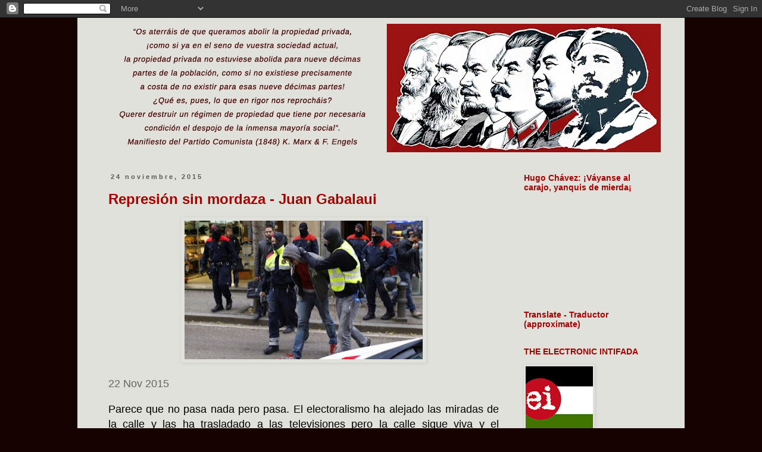

--- FILE ---
content_type: text/html; charset=UTF-8
request_url: https://arrezafe.blogspot.com/2015/11/
body_size: 63023
content:
<!DOCTYPE html>
<html class='v2' dir='ltr' xmlns='http://www.w3.org/1999/xhtml' xmlns:b='http://www.google.com/2005/gml/b' xmlns:data='http://www.google.com/2005/gml/data' xmlns:expr='http://www.google.com/2005/gml/expr'>
<head>
<link href='https://www.blogger.com/static/v1/widgets/335934321-css_bundle_v2.css' rel='stylesheet' type='text/css'/>
<meta content='width=1100' name='viewport'/>
<meta content='text/html; charset=UTF-8' http-equiv='Content-Type'/>
<meta content='blogger' name='generator'/>
<link href='https://arrezafe.blogspot.com/favicon.ico' rel='icon' type='image/x-icon'/>
<link href='https://arrezafe.blogspot.com/2015/11/' rel='canonical'/>
<link rel="alternate" type="application/atom+xml" title="a r r e z a f e - Atom" href="https://arrezafe.blogspot.com/feeds/posts/default" />
<link rel="alternate" type="application/rss+xml" title="a r r e z a f e - RSS" href="https://arrezafe.blogspot.com/feeds/posts/default?alt=rss" />
<link rel="service.post" type="application/atom+xml" title="a r r e z a f e - Atom" href="https://www.blogger.com/feeds/3733465470950577475/posts/default" />
<!--Can't find substitution for tag [blog.ieCssRetrofitLinks]-->
<meta content='https://arrezafe.blogspot.com/2015/11/' property='og:url'/>
<meta content='a r r e z a f e' property='og:title'/>
<meta content='' property='og:description'/>
<title>
a r r e z a f e: noviembre 2015
</title>
<style id='page-skin-1' type='text/css'><!--
.status-msg-wrap {visibility:hidden;display:none;}/*
-----------------------------------------------
Blogger Template Style
Name:     Simple
Designer: Josh Peterson
URL:      www.noaesthetic.com
----------------------------------------------- */
/* Variable definitions
====================
<Variable name="keycolor" description="Main Color" type="color" default="#66bbdd"/>
<Group description="Page Text" selector="body">
<Variable name="body.font" description="Font" type="font"
default="normal normal 12px Arial, Tahoma, Helvetica, FreeSans, sans-serif"/>
<Variable name="body.text.color" description="Text Color" type="color" default="#222222"/>
</Group>
<Group description="Backgrounds" selector=".body-fauxcolumns-outer">
<Variable name="body.background.color" description="Outer Background" type="color" default="#66bbdd"/>
<Variable name="content.background.color" description="Main Background" type="color" default="#ffffff"/>
<Variable name="header.background.color" description="Header Background" type="color" default="transparent"/>
</Group>
<Group description="Links" selector=".main-outer">
<Variable name="link.color" description="Link Color" type="color" default="#2288bb"/>
<Variable name="link.visited.color" description="Visited Color" type="color" default="#888888"/>
<Variable name="link.hover.color" description="Hover Color" type="color" default="#33aaff"/>
</Group>
<Group description="Blog Title" selector=".header h1">
<Variable name="header.font" description="Font" type="font"
default="normal normal 60px Arial, Tahoma, Helvetica, FreeSans, sans-serif"/>
<Variable name="header.text.color" description="Title Color" type="color" default="#3399bb" />
</Group>
<Group description="Blog Description" selector=".header .description">
<Variable name="description.text.color" description="Description Color" type="color"
default="#777777" />
</Group>
<Group description="Tabs Text" selector=".tabs-inner .widget li a">
<Variable name="tabs.font" description="Font" type="font"
default="normal normal 14px Arial, Tahoma, Helvetica, FreeSans, sans-serif"/>
<Variable name="tabs.text.color" description="Text Color" type="color" default="#999999"/>
<Variable name="tabs.selected.text.color" description="Selected Color" type="color" default="#000000"/>
</Group>
<Group description="Tabs Background" selector=".tabs-outer .PageList">
<Variable name="tabs.background.color" description="Background Color" type="color" default="#f5f5f5"/>
<Variable name="tabs.selected.background.color" description="Selected Color" type="color" default="#eeeeee"/>
</Group>
<Group description="Post Title" selector="h3.post-title, .comments h4">
<Variable name="post.title.font" description="Font" type="font"
default="normal normal 22px Arial, Tahoma, Helvetica, FreeSans, sans-serif"/>
</Group>
<Group description="Date Header" selector=".date-header">
<Variable name="date.header.color" description="Text Color" type="color"
default="#000000"/>
<Variable name="date.header.background.color" description="Background Color" type="color"
default="transparent"/>
<Variable name="date.header.font" description="Text Font" type="font"
default="normal bold 11px Arial, Tahoma, Helvetica, FreeSans, sans-serif"/>
<Variable name="date.header.padding" description="Date Header Padding" type="string" default="inherit"/>
<Variable name="date.header.letterspacing" description="Date Header Letter Spacing" type="string" default="inherit"/>
<Variable name="date.header.margin" description="Date Header Margin" type="string" default="inherit"/>
</Group>
<Group description="Post Footer" selector=".post-footer">
<Variable name="post.footer.text.color" description="Text Color" type="color" default="#666666"/>
<Variable name="post.footer.background.color" description="Background Color" type="color"
default="#f9f9f9"/>
<Variable name="post.footer.border.color" description="Shadow Color" type="color" default="#eeeeee"/>
</Group>
<Group description="Gadgets" selector="h2">
<Variable name="widget.title.font" description="Title Font" type="font"
default="normal bold 11px Arial, Tahoma, Helvetica, FreeSans, sans-serif"/>
<Variable name="widget.title.text.color" description="Title Color" type="color" default="#000000"/>
<Variable name="widget.alternate.text.color" description="Alternate Color" type="color" default="#999999"/>
</Group>
<Group description="Images" selector=".main-inner">
<Variable name="image.background.color" description="Background Color" type="color" default="#ffffff"/>
<Variable name="image.border.color" description="Border Color" type="color" default="#eeeeee"/>
<Variable name="image.text.color" description="Caption Text Color" type="color" default="#000000"/>
</Group>
<Group description="Accents" selector=".content-inner">
<Variable name="body.rule.color" description="Separator Line Color" type="color" default="#eeeeee"/>
<Variable name="tabs.border.color" description="Tabs Border Color" type="color" default="transparent"/>
</Group>
<Variable name="body.background" description="Body Background" type="background"
color="#170202" default="$(color) none repeat scroll top left"/>
<Variable name="body.background.override" description="Body Background Override" type="string" default=""/>
<Variable name="body.background.gradient.cap" description="Body Gradient Cap" type="url"
default="url(//www.blogblog.com/1kt/simple/gradients_light.png)"/>
<Variable name="body.background.gradient.tile" description="Body Gradient Tile" type="url"
default="url(//www.blogblog.com/1kt/simple/body_gradient_tile_light.png)"/>
<Variable name="content.background.color.selector" description="Content Background Color Selector" type="string" default=".content-inner"/>
<Variable name="content.padding" description="Content Padding" type="length" default="10px" min="0" max="100px"/>
<Variable name="content.padding.horizontal" description="Content Horizontal Padding" type="length" default="10px" min="0" max="100px"/>
<Variable name="content.shadow.spread" description="Content Shadow Spread" type="length" default="40px" min="0" max="100px"/>
<Variable name="content.shadow.spread.webkit" description="Content Shadow Spread (WebKit)" type="length" default="5px" min="0" max="100px"/>
<Variable name="content.shadow.spread.ie" description="Content Shadow Spread (IE)" type="length" default="10px" min="0" max="100px"/>
<Variable name="main.border.width" description="Main Border Width" type="length" default="0" min="0" max="10px"/>
<Variable name="header.background.gradient" description="Header Gradient" type="url" default="none"/>
<Variable name="header.shadow.offset.left" description="Header Shadow Offset Left" type="length" default="-1px" min="-50px" max="50px"/>
<Variable name="header.shadow.offset.top" description="Header Shadow Offset Top" type="length" default="-1px" min="-50px" max="50px"/>
<Variable name="header.shadow.spread" description="Header Shadow Spread" type="length" default="1px" min="0" max="100px"/>
<Variable name="header.padding" description="Header Padding" type="length" default="30px" min="0" max="100px"/>
<Variable name="header.border.size" description="Header Border Size" type="length" default="1px" min="0" max="10px"/>
<Variable name="header.bottom.border.size" description="Header Bottom Border Size" type="length" default="1px" min="0" max="10px"/>
<Variable name="header.border.horizontalsize" description="Header Horizontal Border Size" type="length" default="0" min="0" max="10px"/>
<Variable name="description.text.size" description="Description Text Size" type="string" default="140%"/>
<Variable name="tabs.margin.top" description="Tabs Margin Top" type="length" default="0" min="0" max="100px"/>
<Variable name="tabs.margin.side" description="Tabs Side Margin" type="length" default="30px" min="0" max="100px"/>
<Variable name="tabs.background.gradient" description="Tabs Background Gradient" type="url"
default="url(//www.blogblog.com/1kt/simple/gradients_light.png)"/>
<Variable name="tabs.border.width" description="Tabs Border Width" type="length" default="1px" min="0" max="10px"/>
<Variable name="tabs.bevel.border.width" description="Tabs Bevel Border Width" type="length" default="1px" min="0" max="10px"/>
<Variable name="post.margin.bottom" description="Post Bottom Margin" type="length" default="25px" min="0" max="100px"/>
<Variable name="image.border.small.size" description="Image Border Small Size" type="length" default="2px" min="0" max="10px"/>
<Variable name="image.border.large.size" description="Image Border Large Size" type="length" default="5px" min="0" max="10px"/>
<Variable name="page.width.selector" description="Page Width Selector" type="string" default=".region-inner"/>
<Variable name="page.width" description="Page Width" type="string" default="auto"/>
<Variable name="main.section.margin" description="Main Section Margin" type="length" default="15px" min="0" max="100px"/>
<Variable name="main.padding" description="Main Padding" type="length" default="15px" min="0" max="100px"/>
<Variable name="main.padding.top" description="Main Padding Top" type="length" default="30px" min="0" max="100px"/>
<Variable name="main.padding.bottom" description="Main Padding Bottom" type="length" default="30px" min="0" max="100px"/>
<Variable name="paging.background"
color="#e0e1db"
description="Background of blog paging area" type="background"
default="transparent none no-repeat scroll top center"/>
<Variable name="footer.bevel" description="Bevel border length of footer" type="length" default="0" min="0" max="10px"/>
<Variable name="mobile.background.overlay" description="Mobile Background Overlay" type="string"
default="transparent none repeat scroll top left"/>
<Variable name="mobile.background.size" description="Mobile Background Size" type="string" default="auto"/>
<Variable name="mobile.button.color" description="Mobile Button Color" type="color" default="#ffffff" />
<Variable name="startSide" description="Side where text starts in blog language" type="automatic" default="left"/>
<Variable name="endSide" description="Side where text ends in blog language" type="automatic" default="right"/>
*/
/* Content
----------------------------------------------- */
body {
font: normal normal 12px Arial, Tahoma, Helvetica, FreeSans, sans-serif;
color: #000000;
background: #170202 none repeat scroll top left;
padding: 0 0 0 0;
}
html body .region-inner {
min-width: 0;
max-width: 100%;
width: auto;
}
h2 {
font-size: 22px;
}
a:link {
text-decoration:none;
color: #a50101;
}
a:visited {
text-decoration:none;
color: #a50101;
}
a:hover {
text-decoration:underline;
color: #0f5d29;
}
.body-fauxcolumn-outer .fauxcolumn-inner {
background: transparent none repeat scroll top left;
_background-image: none;
}
.body-fauxcolumn-outer .cap-top {
position: absolute;
z-index: 1;
height: 400px;
width: 100%;
background: #170202 none repeat scroll top left;
}
.body-fauxcolumn-outer .cap-top .cap-left {
width: 100%;
background: transparent none repeat-x scroll top left;
_background-image: none;
}
.content-outer {
-moz-box-shadow: 0 0 0 rgba(0, 0, 0, .15);
-webkit-box-shadow: 0 0 0 rgba(0, 0, 0, .15);
-goog-ms-box-shadow: 0 0 0 #333333;
box-shadow: 0 0 0 rgba(0, 0, 0, .15);
margin-bottom: 1px;
}
.content-inner {
padding: 10px 40px;
}
.content-inner {
background-color: #e0e1db;
}
/* Header
----------------------------------------------- */
.header-outer {
background: #e0e1db none repeat-x scroll 0 -400px;
_background-image: none;
}
.Header h1 {
font: normal bold 60px Verdana, Geneva, sans-serif;
color: #a50101;
text-shadow: 0 0 0 rgba(0, 0, 0, .2);
}
.Header h1 a {
color: #a50101;
}
.Header .description {
font-size: 18px;
color: #000000;
}
.header-inner .Header .titlewrapper {
padding: 22px 0;
}
.header-inner .Header .descriptionwrapper {
padding: 0 0;
}
/* Tabs
----------------------------------------------- */
.tabs-inner .section:first-child {
border-top: 0 solid transparent;
}
.tabs-inner .section:first-child ul {
margin-top: -1px;
border-top: 1px solid transparent;
border-left: 1px solid transparent;
border-right: 1px solid transparent;
}
.tabs-inner .widget ul {
background: transparent none repeat-x scroll 0 -800px;
_background-image: none;
border-bottom: 1px solid transparent;
margin-top: 0;
margin-left: -30px;
margin-right: -30px;
}
.tabs-inner .widget li a {
display: inline-block;
padding: .6em 1em;
font: normal normal 12px Arial, Tahoma, Helvetica, FreeSans, sans-serif;
color: #000000;
border-left: 1px solid #e0e1db;
border-right: 1px solid transparent;
}
.tabs-inner .widget li:first-child a {
border-left: none;
}
.tabs-inner .widget li.selected a, .tabs-inner .widget li a:hover {
color: #a50101;
background-color: #e0e1db;
text-decoration: none;
}
/* Columns
----------------------------------------------- */
.main-outer {
border-top: 0 solid transparent;
}
.fauxcolumn-left-outer .fauxcolumn-inner {
border-right: 1px solid transparent;
}
.fauxcolumn-right-outer .fauxcolumn-inner {
border-left: 1px solid transparent;
}
/* Headings
----------------------------------------------- */
div.widget > h2,
div.widget h2.title {
margin: 0 0 1em 0;
font: normal bold 14px 'Trebuchet MS',Trebuchet,Verdana,sans-serif;
color: #a50101;
}
/* Widgets
----------------------------------------------- */
.widget .zippy {
color: #5d2a0f;
text-shadow: 2px 2px 1px rgba(0, 0, 0, .1);
}
.widget .popular-posts ul {
list-style: none;
}
/* Posts
----------------------------------------------- */
h2.date-header {
font: normal bold 11px Arial, Tahoma, Helvetica, FreeSans, sans-serif;
}
.date-header span {
background-color: #e0e1db;
color: #5c5b5a;
padding: 0.4em;
letter-spacing: 3px;
margin: inherit;
}
.main-inner {
padding-top: 35px;
padding-bottom: 65px;
}
.main-inner .column-center-inner {
padding: 0 0;
}
.main-inner .column-center-inner .section {
margin: 0 1em;
}
.post {
margin: 0 0 45px 0;
}
h3.post-title, .comments h4 {
font: normal bold 24px Arial, Tahoma, Helvetica, FreeSans, sans-serif;
margin: .75em 0 0;
}
.post-body {
font-size: 110%;
line-height: 1.4;
position: relative;
}
.post-body img, .post-body .tr-caption-container, .Profile img, .Image img,
.BlogList .item-thumbnail img {
padding: 2px;
background: rgba(0, 0, 0, 0);
border: 1px solid rgba(0, 0, 0, 0);
-moz-box-shadow: 1px 1px 5px rgba(0, 0, 0, .1);
-webkit-box-shadow: 1px 1px 5px rgba(0, 0, 0, .1);
box-shadow: 1px 1px 5px rgba(0, 0, 0, .1);
}
.post-body img, .post-body .tr-caption-container {
padding: 5px;
}
.post-body .tr-caption-container {
color: #464444;
}
.post-body .tr-caption-container img {
padding: 0;
background: transparent;
border: none;
-moz-box-shadow: 0 0 0 rgba(0, 0, 0, .1);
-webkit-box-shadow: 0 0 0 rgba(0, 0, 0, .1);
box-shadow: 0 0 0 rgba(0, 0, 0, .1);
}
.post-header {
margin: 0 0 1.5em;
line-height: 1.6;
font-size: 90%;
}
.post-footer {
margin: 20px -2px 0;
padding: 5px 10px;
color: #666666;
background-color: #e8e9e1;
border-bottom: 1px solid #520000;
line-height: 1.6;
font-size: 90%;
}
#comments .comment-author {
padding-top: 1.5em;
border-top: 1px solid transparent;
background-position: 0 1.5em;
}
#comments .comment-author:first-child {
padding-top: 0;
border-top: none;
}
.avatar-image-container {
margin: .2em 0 0;
}
#comments .avatar-image-container img {
border: 1px solid rgba(0, 0, 0, 0);
}
/* Comments
----------------------------------------------- */
.comments .comments-content .icon.blog-author {
background-repeat: no-repeat;
background-image: url([data-uri]);
}
.comments .comments-content .loadmore a {
border-top: 1px solid #5d2a0f;
border-bottom: 1px solid #5d2a0f;
}
.comments .comment-thread.inline-thread {
background-color: #e8e9e1;
}
.comments .continue {
border-top: 2px solid #5d2a0f;
}
/* Accents
---------------------------------------------- */
.section-columns td.columns-cell {
border-left: 1px solid transparent;
}
.blog-pager {
background: transparent url(//www.blogblog.com/1kt/simple/paging_dot.png) repeat-x scroll top center;
}
.blog-pager-older-link, .home-link,
.blog-pager-newer-link {
background-color: #e0e1db;
padding: 5px;
}
.footer-outer {
border-top: 1px dashed #bbbbbb;
}
/* Mobile
----------------------------------------------- */
body.mobile  {
background-size: auto;
}
.mobile .body-fauxcolumn-outer {
background: transparent none repeat scroll top left;
}
.mobile .body-fauxcolumn-outer .cap-top {
background-size: 100% auto;
}
.mobile .content-outer {
-webkit-box-shadow: 0 0 3px rgba(0, 0, 0, .15);
box-shadow: 0 0 3px rgba(0, 0, 0, .15);
}
.mobile .tabs-inner .widget ul {
margin-left: 0;
margin-right: 0;
}
.mobile .post {
margin: 0;
}
.mobile .main-inner .column-center-inner .section {
margin: 0;
}
.mobile .date-header span {
padding: 0.1em 10px;
margin: 0 -10px;
}
.mobile h3.post-title {
margin: 0;
}
.mobile .blog-pager {
background: transparent none no-repeat scroll top center;
}
.mobile .footer-outer {
border-top: none;
}
.mobile .main-inner, .mobile .footer-inner {
background-color: #e0e1db;
}
.mobile-index-contents {
color: #000000;
}
.mobile-link-button {
background-color: #a50101;
}
.mobile-link-button a:link, .mobile-link-button a:visited {
color: #e0e1db;
}
.mobile .tabs-inner .section:first-child {
border-top: none;
}
.mobile .tabs-inner .PageList .widget-content {
background-color: #e0e1db;
color: #a50101;
border-top: 1px solid transparent;
border-bottom: 1px solid transparent;
}
.mobile .tabs-inner .PageList .widget-content .pagelist-arrow {
border-left: 1px solid transparent;
}
.status-msg-wrap {visibility:hidden;display:none;}
.status-msg-wrap {visibility:hidden;display:none;}
--></style>
<style id='template-skin-1' type='text/css'><!--
body {
min-width: 1020px;
}
.content-outer, .content-fauxcolumn-outer, .region-inner {
min-width: 1020px;
max-width: 1020px;
_width: 1020px;
}
.main-inner .columns {
padding-left: 0;
padding-right: 260px;
}
.main-inner .fauxcolumn-center-outer {
left: 0;
right: 260px;
/* IE6 does not respect left and right together */
_width: expression(this.parentNode.offsetWidth -
parseInt("0") -
parseInt("260px") + 'px');
}
.main-inner .fauxcolumn-left-outer {
width: 0;
}
.main-inner .fauxcolumn-right-outer {
width: 260px;
}
.main-inner .column-left-outer {
width: 0;
right: 100%;
margin-left: -0;
}
.main-inner .column-right-outer {
width: 260px;
margin-right: -260px;
}
#layout {
min-width: 0;
}
#layout .content-outer {
min-width: 0;
width: 800px;
}
#layout .region-inner {
min-width: 0;
width: auto;
}
--></style>
<link href='https://www.blogger.com/dyn-css/authorization.css?targetBlogID=3733465470950577475&amp;zx=0dc80cdf-cbca-41d3-944e-3bb9b6aa1fe4' media='none' onload='if(media!=&#39;all&#39;)media=&#39;all&#39;' rel='stylesheet'/><noscript><link href='https://www.blogger.com/dyn-css/authorization.css?targetBlogID=3733465470950577475&amp;zx=0dc80cdf-cbca-41d3-944e-3bb9b6aa1fe4' rel='stylesheet'/></noscript>
<meta name='google-adsense-platform-account' content='ca-host-pub-1556223355139109'/>
<meta name='google-adsense-platform-domain' content='blogspot.com'/>

<link rel="stylesheet" href="https://fonts.googleapis.com/css2?display=swap&family=Archivo+Black&family=Grenze+Gotisch&family=Arial+Black&family=Black+Ops+One&family=Fredoka+One&family=Russo+One&family=Alfa+Slab+One&family=Dancing+Script&family=Open+Sans&family=Rubik+Mono+One"></head>
<body class='loading'>
<div class='navbar section' id='navbar' name='Barra de navegación'><div class='widget Navbar' data-version='1' id='Navbar1'><script type="text/javascript">
    function setAttributeOnload(object, attribute, val) {
      if(window.addEventListener) {
        window.addEventListener('load',
          function(){ object[attribute] = val; }, false);
      } else {
        window.attachEvent('onload', function(){ object[attribute] = val; });
      }
    }
  </script>
<div id="navbar-iframe-container"></div>
<script type="text/javascript" src="https://apis.google.com/js/platform.js"></script>
<script type="text/javascript">
      gapi.load("gapi.iframes:gapi.iframes.style.bubble", function() {
        if (gapi.iframes && gapi.iframes.getContext) {
          gapi.iframes.getContext().openChild({
              url: 'https://www.blogger.com/navbar/3733465470950577475?origin\x3dhttps://arrezafe.blogspot.com',
              where: document.getElementById("navbar-iframe-container"),
              id: "navbar-iframe"
          });
        }
      });
    </script><script type="text/javascript">
(function() {
var script = document.createElement('script');
script.type = 'text/javascript';
script.src = '//pagead2.googlesyndication.com/pagead/js/google_top_exp.js';
var head = document.getElementsByTagName('head')[0];
if (head) {
head.appendChild(script);
}})();
</script>
</div></div>
<div class='body-fauxcolumns'>
<div class='fauxcolumn-outer body-fauxcolumn-outer'>
<div class='cap-top'>
<div class='cap-left'></div>
<div class='cap-right'></div>
</div>
<div class='fauxborder-left'>
<div class='fauxborder-right'></div>
<div class='fauxcolumn-inner'>
</div>
</div>
<div class='cap-bottom'>
<div class='cap-left'></div>
<div class='cap-right'></div>
</div>
</div>
</div>
<div class='content'>
<div class='content-fauxcolumns'>
<div class='fauxcolumn-outer content-fauxcolumn-outer'>
<div class='cap-top'>
<div class='cap-left'></div>
<div class='cap-right'></div>
</div>
<div class='fauxborder-left'>
<div class='fauxborder-right'></div>
<div class='fauxcolumn-inner'>
</div>
</div>
<div class='cap-bottom'>
<div class='cap-left'></div>
<div class='cap-right'></div>
</div>
</div>
</div>
<div class='content-outer'>
<div class='content-cap-top cap-top'>
<div class='cap-left'></div>
<div class='cap-right'></div>
</div>
<div class='fauxborder-left content-fauxborder-left'>
<div class='fauxborder-right content-fauxborder-right'></div>
<div class='content-inner'>
<header>
<div class='header-outer'>
<div class='header-cap-top cap-top'>
<div class='cap-left'></div>
<div class='cap-right'></div>
</div>
<div class='fauxborder-left header-fauxborder-left'>
<div class='fauxborder-right header-fauxborder-right'></div>
<div class='region-inner header-inner'>
<div class='header section' id='header' name='Cabecera'><div class='widget Header' data-version='1' id='Header1'>
<div id='header-inner'>
<a href='https://arrezafe.blogspot.com/' style='display: block'>
<img alt='a r r e z a f e' height='216px; ' id='Header1_headerimg' src='https://blogger.googleusercontent.com/img/a/AVvXsEjrdw_BAdUXTN9N2QxB3sv9TOA9jLTxo03_D4JbbMpF-FLHsoqxC6A6ZQd3S-dMWKk0IE9F6W-XA7Sz7AidT1DK3Bbd0FARkXv9VyVR4Qxecb4cGMMjIt0AddF4hm1QpjQZtf3_OGEH1VXrqyasKv8esymcI2jDlpXhtxGU7Nq8JBuShRkADjwGZzJjCyg=s940' style='display: block' width='940px; '/>
</a>
</div>
</div></div>
</div>
</div>
<div class='header-cap-bottom cap-bottom'>
<div class='cap-left'></div>
<div class='cap-right'></div>
</div>
</div>
</header>
<div class='tabs-outer'>
<div class='tabs-cap-top cap-top'>
<div class='cap-left'></div>
<div class='cap-right'></div>
</div>
<div class='fauxborder-left tabs-fauxborder-left'>
<div class='fauxborder-right tabs-fauxborder-right'></div>
<div class='region-inner tabs-inner'>
<div class='tabs no-items section' id='crosscol' name='Multicolumnas'></div>
<div class='tabs no-items section' id='crosscol-overflow' name='Cross-Column 2'></div>
</div>
</div>
<div class='tabs-cap-bottom cap-bottom'>
<div class='cap-left'></div>
<div class='cap-right'></div>
</div>
</div>
<div class='main-outer'>
<div class='main-cap-top cap-top'>
<div class='cap-left'></div>
<div class='cap-right'></div>
</div>
<div class='fauxborder-left main-fauxborder-left'>
<div class='fauxborder-right main-fauxborder-right'></div>
<div class='region-inner main-inner'>
<div class='columns fauxcolumns'>
<div class='fauxcolumn-outer fauxcolumn-center-outer'>
<div class='cap-top'>
<div class='cap-left'></div>
<div class='cap-right'></div>
</div>
<div class='fauxborder-left'>
<div class='fauxborder-right'></div>
<div class='fauxcolumn-inner'>
</div>
</div>
<div class='cap-bottom'>
<div class='cap-left'></div>
<div class='cap-right'></div>
</div>
</div>
<div class='fauxcolumn-outer fauxcolumn-left-outer'>
<div class='cap-top'>
<div class='cap-left'></div>
<div class='cap-right'></div>
</div>
<div class='fauxborder-left'>
<div class='fauxborder-right'></div>
<div class='fauxcolumn-inner'>
</div>
</div>
<div class='cap-bottom'>
<div class='cap-left'></div>
<div class='cap-right'></div>
</div>
</div>
<div class='fauxcolumn-outer fauxcolumn-right-outer'>
<div class='cap-top'>
<div class='cap-left'></div>
<div class='cap-right'></div>
</div>
<div class='fauxborder-left'>
<div class='fauxborder-right'></div>
<div class='fauxcolumn-inner'>
</div>
</div>
<div class='cap-bottom'>
<div class='cap-left'></div>
<div class='cap-right'></div>
</div>
</div>
<!-- corrects IE6 width calculation -->
<div class='columns-inner'>
<div class='column-center-outer'>
<div class='column-center-inner'>
<div class='main section' id='main' name='Principal'><div class='widget Blog' data-version='1' id='Blog1'>
<div class='blog-posts hfeed'>

                                        <div class="date-outer">
                                      
<h2 class='date-header'>
<span>
24 noviembre, 2015
</span>
</h2>

                                        <div class="date-posts">
                                      
<div class='post-outer'>
<div class='post hentry uncustomized-post-template' itemprop='blogPost' itemscope='itemscope' itemtype='http://schema.org/BlogPosting'>
<meta content='https://blogger.googleusercontent.com/img/b/R29vZ2xl/AVvXsEgc6lswQKxJNYNSHfEI0zVHkGCAV9zwrU8a9Rdjxu_j3ZBUs9ZWLdBQn5SKucK6Rt0qxmiWC7b3Ypi2U-3RbDYJv7cfiNE0rNb1LH956ct39IPXTAo4efW8pVn4r9azX2j0STE59wUR2Uo/s400/detenidos-anarquistas-barcelona.jpg' itemprop='image_url'/>
<meta content='3733465470950577475' itemprop='blogId'/>
<meta content='6946436424482764971' itemprop='postId'/>
<a name='6946436424482764971'></a>
<h3 class='post-title entry-title' itemprop='name'>
<a href='https://arrezafe.blogspot.com/2015/11/represion-sin-mordaza-juan-gabalaui.html'>
Represión sin mordaza - Juan Gabalaui
</a>
</h3>
<div class='post-header'>
<div class='post-header-line-1'></div>
</div>
<div class='post-body entry-content' id='post-body-6946436424482764971' itemprop='description articleBody'>
<div dir="ltr" style="text-align: left;" trbidi="on">
<div style="text-align: justify;">
<div class="separator" style="clear: both; text-align: center;">
<a href="https://blogger.googleusercontent.com/img/b/R29vZ2xl/AVvXsEgc6lswQKxJNYNSHfEI0zVHkGCAV9zwrU8a9Rdjxu_j3ZBUs9ZWLdBQn5SKucK6Rt0qxmiWC7b3Ypi2U-3RbDYJv7cfiNE0rNb1LH956ct39IPXTAo4efW8pVn4r9azX2j0STE59wUR2Uo/s1600/detenidos-anarquistas-barcelona.jpg" imageanchor="1" style="margin-left: 1em; margin-right: 1em;"><img border="0" height="233" src="https://blogger.googleusercontent.com/img/b/R29vZ2xl/AVvXsEgc6lswQKxJNYNSHfEI0zVHkGCAV9zwrU8a9Rdjxu_j3ZBUs9ZWLdBQn5SKucK6Rt0qxmiWC7b3Ypi2U-3RbDYJv7cfiNE0rNb1LH956ct39IPXTAo4efW8pVn4r9azX2j0STE59wUR2Uo/s400/detenidos-anarquistas-barcelona.jpg" width="400" /></a></div>
<br /><span style="color: #666666; font-family: arial, helvetica, sans-serif; font-size: large; text-align: justify;">22 Nov 2015</span></div>
<div style="text-align: justify;">
<br /><span style="font-family: &quot;arial&quot; , &quot;helvetica&quot; , sans-serif; font-size: large;">Parece que no pasa nada pero pasa. El electoralismo ha alejado las miradas de la calle y las ha trasladado a las televisiones pero la calle sigue viva y el movimiento tendente a acallar las voces antagonistas al sistema en plena forma. Ya no vemos imágenes de la represión de las protestas porque, de alguna manera, la dinámica actual es la de participar en otros espacios. Algunos de los que se dedicaban a captar imágenes de las manifestaciones, desahucios y la consiguiente actuación policial miran hacia Europa y el drama de los refugiados, Grecia u otros conflictos, ante la inactividad aparente en el que se han instalado aquellos que protestaban ante la sede del Partido Popular o al lado del Congreso de los Diputados. Sigue habiendo manifestaciones pero sin el componente necesario de desobediencia del periodo quincemayista y, por supuesto, siguen existiendo desahucios pero sin la visibilización anterior.&nbsp;</span></div>
<span style="font-family: &quot;arial&quot; , &quot;helvetica&quot; , sans-serif; font-size: large;">
<div style="text-align: justify;">
<br /></div>
<div style="text-align: justify;">
Lo que se mantiene pase lo que pase, con o sin manifestaciones, con mayor o menor desobediencia, es la represión. Ahora más invisibilizada porque la atención mediática está puesta en la política espectáculo. Podríamos hablar de la ley mordaza que ha ampliado legalmente la capacidad de maniobra del estado para acallar las voces discordantes pero la represión forma parte, antes y ahora, del repertorio instrumental del poder. Los activistas que hasta hace poco eran testigos directos de la represión policial, ahora vuelven a leer sobre ella en los medios, encubierta como acción policial contra antisistemas y terroristas. Una realidad muy similar a la que se vivía antes del 15M. Las<a href="https://www.diagonalperiodico.net/libertades/28180-nueve-detenciones-nueva-fase-la-operacion-pandora.html"> operaciones policiales contra anarquistas</a> es un ejemplo de ello. Se les acusa de colocar artefactos explosivos y de pertenecer a grupos creados para delinquir. Acusaciones que conectan con el imaginario colectivo, gracias a la propaganda, por lo que apenas aparecen muestras de solidaridad. Se tiende a creer y a no cuestionar la versión policial aunque esta resulte poco creíble e inconsistente y cuyos procedimientos generan más que dudas. Los prejuicios y el desconocimiento del movimiento anarquista y del anarquismo forman parte de las creencias de cualquier policía. Difícilmente se encontrará a un policía que no asocie el anarquismo a delincuencia, violencia y terrorismo. Y esto pasa en la sociedad en general. Estos prejuicios favorecen la <a href="https://www.diagonalperiodico.net/libertades/28287-puestos-libertad-con-cargos-cuatro-seis-straight-edge-detenidos.html">represión de un movimiento contestatario</a> y antagonista con el sistema, que aporta otra mirada de la sociedad y una manera radicalmente diferente de relacionarnos, tanto como para amenazar las bases mismas del sistema. No solo es el chivo expiatorio propicio sino también una amenaza real. La represión acompaña a los anarquistas pero duele el silencio de la sociedad y la permisividad ante estos ataques.</div>
<div style="text-align: justify;">
<br /></div>
<div style="text-align: justify;">
El sistema judicial, en más ocasiones de las saludables para un estado que aspira a la democracia, se une a la sanción de los activistas, sin pruebas concluyentes más allá de la versión policial. Como instrumento preventivo, apoyado en leyes restrictivas y en un código penal excesivamente duro, aplica sanciones penales, económicas y administrativas desproporcionadas e injustas. Está muy reciente la condena a <a href="https://syvabsolucion.wordpress.com/">Sergio y Victor</a> a seis meses de prisión y 1500&#8364; de  multa, en virtud exclusivamente de la versión policial, sin que las pruebas aportadas que la desmontaban fueran relevantes para el juez y con el añadido de que se insta a abrir diligencias contra dos testigos por falso testimonio. Es más fácil para el sistema judicial condenar a una persona que lucha activa y pacíficamente por el derecho a la vivienda que a un policía que haya cometido una agresión o haya falseado sus declaraciones para incriminar a los detenidos. Un caso paradigmático de criminalización de las protestas es el de <a href="https://alfonlibertad.wordpress.com/">Alfon</a>, condenado a cuatro años de prisión por un delito de tenencia de sustancias explosivas gracias a la consideración de verdad absoluta de los atestados policiales. No son los únicos ni desgraciadamente los últimos. Ni lo que se vive hoy son hechos singulares. La represión es una herramienta habitual, de ahora y de siempre, ejercida contra aquellos que defienden otra sociedad, otra economía, otro sistema de relaciones humanas. El capitalismo necesita tu silencio para seguir colonizando cada uno de los rincones de tu vida y los antagonistas mejor en el rincón oscuro o en las prisiones.</div>
<div style="text-align: justify;">
<br /></div>
<div style="text-align: justify;">
<span style="color: #666666;">fuente:</span>&nbsp;<a href="http://kaleidoskopiodegabalaui.blogspot.com.es/2015/11/represion-sin-mordaza.html?utm_source=feedburner&amp;utm_medium=email&amp;utm_campaign=Feed:+blogspot/pxbbS+(El+Kaleidoskopio+de+Gabalaui)">El Kaleidoskopio de Gabalaui</a></div>
</span></div>
<div style='clear: both;'></div>
</div>
<div class='post-footer'>
<div class='post-footer-line post-footer-line-1'>
<span class='post-author vcard'>
Publicado por
<span class='fn' itemprop='author' itemscope='itemscope' itemtype='http://schema.org/Person'>
<meta content='https://www.blogger.com/profile/17339350574917360205' itemprop='url'/>
<a class='g-profile' href='https://www.blogger.com/profile/17339350574917360205' rel='author' title='author profile'>
<span itemprop='name'>
Juan
</span>
</a>
</span>
</span>
<span class='post-timestamp'>
en
<meta content='https://arrezafe.blogspot.com/2015/11/represion-sin-mordaza-juan-gabalaui.html' itemprop='url'/>
<a class='timestamp-link' href='https://arrezafe.blogspot.com/2015/11/represion-sin-mordaza-juan-gabalaui.html' rel='bookmark' title='permanent link'>
<abbr class='published' itemprop='datePublished' title='2015-11-24T01:13:00+01:00'>
11/24/2015
</abbr>
</a>
</span>
<span class='reaction-buttons'>
</span>
<span class='post-comment-link'>
<a class='comment-link' href='https://arrezafe.blogspot.com/2015/11/represion-sin-mordaza-juan-gabalaui.html#comment-form' onclick=''>
4 comentarios
                                    :
                                  </a>
</span>
<span class='post-backlinks post-comment-link'>
</span>
<span class='post-icons'>
<span class='item-action'>
<a href='https://www.blogger.com/email-post/3733465470950577475/6946436424482764971' title='Enviar entrada por correo electrónico'>
<img alt='' class='icon-action' height='13' src='//img1.blogblog.com/img/icon18_email.gif' width='18'/>
</a>
</span>
<span class='item-control blog-admin pid-199671395'>
<a href='https://www.blogger.com/post-edit.g?blogID=3733465470950577475&postID=6946436424482764971&from=pencil' title='Editar entrada'>
<img alt='' class='icon-action' height='18' src='//img2.blogblog.com/img/icon18_edit_allbkg.gif' width='18'/>
</a>
</span>
</span>
<div class='post-share-buttons goog-inline-block'>
<a class='goog-inline-block share-button sb-email' href='https://www.blogger.com/share-post.g?blogID=3733465470950577475&postID=6946436424482764971&target=email' target='_blank' title='Enviar por correo electrónico'>
<span class='share-button-link-text'>
Enviar por correo electrónico
</span>
</a>
<a class='goog-inline-block share-button sb-blog' href='https://www.blogger.com/share-post.g?blogID=3733465470950577475&postID=6946436424482764971&target=blog' onclick='window.open(this.href, "_blank", "height=270,width=475"); return false;' target='_blank' title='Escribe un blog'>
<span class='share-button-link-text'>
Escribe un blog
</span>
</a>
<a class='goog-inline-block share-button sb-twitter' href='https://www.blogger.com/share-post.g?blogID=3733465470950577475&postID=6946436424482764971&target=twitter' target='_blank' title='Compartir en X'>
<span class='share-button-link-text'>
Compartir en X
</span>
</a>
<a class='goog-inline-block share-button sb-facebook' href='https://www.blogger.com/share-post.g?blogID=3733465470950577475&postID=6946436424482764971&target=facebook' onclick='window.open(this.href, "_blank", "height=430,width=640"); return false;' target='_blank' title='Compartir con Facebook'>
<span class='share-button-link-text'>
Compartir con Facebook
</span>
</a>
<a class='goog-inline-block share-button sb-pinterest' href='https://www.blogger.com/share-post.g?blogID=3733465470950577475&postID=6946436424482764971&target=pinterest' target='_blank' title='Compartir en Pinterest'>
<span class='share-button-link-text'>
Compartir en Pinterest
</span>
</a>
</div>
</div>
<div class='post-footer-line post-footer-line-2'>
<span class='post-labels'>
Etiquetas:
<a href='https://arrezafe.blogspot.com/search/label/15M' rel='tag'>
15M
</a>

                                              ,
                                            
<a href='https://arrezafe.blogspot.com/search/label/Alfon' rel='tag'>
Alfon
</a>

                                              ,
                                            
<a href='https://arrezafe.blogspot.com/search/label/anarquistas' rel='tag'>
anarquistas
</a>

                                              ,
                                            
<a href='https://arrezafe.blogspot.com/search/label/capitalismo' rel='tag'>
capitalismo
</a>

                                              ,
                                            
<a href='https://arrezafe.blogspot.com/search/label/represi%C3%B3n%20policial' rel='tag'>
represión policial
</a>
</span>
</div>
<div class='post-footer-line post-footer-line-3'>
<span class='post-location'>
</span>
</div>
</div>
</div>
</div>

                                        </div></div>
                                      

                                        <div class="date-outer">
                                      
<h2 class='date-header'>
<span>
22 noviembre, 2015
</span>
</h2>

                                        <div class="date-posts">
                                      
<div class='post-outer'>
<div class='post hentry uncustomized-post-template' itemprop='blogPost' itemscope='itemscope' itemtype='http://schema.org/BlogPosting'>
<meta content='http://1.bp.blogspot.com/-yrsF6VULHZY/VlD6kcTZalI/AAAAAAAADkQ/udedw2VMAgY/s400/10984495_10208064855801246_630164207167336290_n.jpg' itemprop='image_url'/>
<meta content='3733465470950577475' itemprop='blogId'/>
<meta content='358892102424836876' itemprop='postId'/>
<a name='358892102424836876'></a>
<h3 class='post-title entry-title' itemprop='name'>
<a href='https://arrezafe.blogspot.com/2015/11/las-potencias-occidentales-arman.html'>
LAS POTENCIAS OCCIDENTALES ARMAN, ENTRENAN, FINANCIAN Y UTILIZAN A LOS TERRORISTAS QUE DICEN COMBATIR - Adolfo Ferrera Martínez
</a>
</h3>
<div class='post-header'>
<div class='post-header-line-1'></div>
</div>
<div class='post-body entry-content' id='post-body-358892102424836876' itemprop='description articleBody'>
<div dir="ltr" style="text-align: left;" trbidi="on">
<div style="text-align: justify;">
<span style="font-family: &quot;arial&quot; , &quot;helvetica&quot; , sans-serif; font-size: large;"><span style="color: #666666;">fuente:</span><b>&nbsp;</b><a href="http://adolfof.blogspot.com.es/2015/11/las-potencias-occidentales-arman.html" style="font-weight: bold;">El Mirador</a></span></div>
<div style="text-align: justify;">
<span style="color: #666666; font-family: &quot;arial&quot; , &quot;helvetica&quot; , sans-serif; font-size: large;">sábado, 21 de noviembre de 2015</span></div>
<div style="text-align: justify;">
<span style="font-family: &quot;arial&quot; , &quot;helvetica&quot; , sans-serif; font-size: large;"><br /></span></div>
<div style="text-align: justify;">
<span style="font-family: &quot;arial&quot; , &quot;helvetica&quot; , sans-serif; font-size: large;"><br /></span></div>
<div style="text-align: center;">
<a href="//1.bp.blogspot.com/-yrsF6VULHZY/VlD6kcTZalI/AAAAAAAADkQ/udedw2VMAgY/s1600/10984495_10208064855801246_630164207167336290_n.jpg"><span style="font-family: &quot;arial&quot; , &quot;helvetica&quot; , sans-serif; font-size: large;"><img border="0" src="//1.bp.blogspot.com/-yrsF6VULHZY/VlD6kcTZalI/AAAAAAAADkQ/udedw2VMAgY/s400/10984495_10208064855801246_630164207167336290_n.jpg"></span></a></div>
<div style="text-align: center;">
<span style="font-family: &quot;arial&quot; , &quot;helvetica&quot; , sans-serif; font-size: large;"><br /></span></div>
<div style="text-align: justify;">
<span style="font-family: &quot;arial&quot; , &quot;helvetica&quot; , sans-serif; font-size: large;">El gobierno neoliberal de Francia y el resto de gobiernos imperialistas occidentales han encontrado su "11 de Septiembre" particular que tanto tiempo llevaban esperando. Parece ser que ahora - si los acontecimientos geopolíticos no se lo impiden - están convencidos de haber encontrado por fin un pretexto definitivo para llevar a cabo una intervención militar en la República Árabe de Siria que cuente con el apoyo de la mayoría de los ciudadanos occidentales, o al menos que cuente con el silencio de la mayoría por miedo a ser acusados de "apoyar a los terroristas" si estos se oponen a la guerra. Tras los atentados ocurridos en Francia poco importa que las piezas del puzle no encajen y que los terroristas de París tuvieran <a href="https://diario-octubre.com/?p=25883">todos nacionalidad europea</a> y ninguno procediera de Siria, o que aparezcan y desaparezcan <a href="http://www.voltairenet.org/article189294.html">pasaportes falsos</a>... sirios, casualmente. En las mentes de los sicópatas que dirigen los gobiernos y corporaciones occidentales todos los caminos les conducen a Siria.</span></div>
<div style="text-align: justify;">
<span style="font-family: &quot;arial&quot; , &quot;helvetica&quot; , sans-serif; font-size: large;"><br /></span></div>
<div style="text-align: justify;">
<span style="font-family: &quot;arial&quot; , &quot;helvetica&quot; , sans-serif; font-size: large;">Esta posible intervención militar, bendecida por unos ciudadanos atormentados por el miedo y el deseo de venganza hacia un enemigo común, es algo que llevaban tratando de ejecutar desde 2011 utilizando diversas campañas de propaganda mediática sobre los supuestos "bombardeos del gobierno sirio sobre su población", al estilo de lo que ocurriera antes en Libia contra Gadafi cuando gobiernos, medios de comunicación, organizaciones humanitarias, etc. mintieron y manipularon a la opinión pública para justificar los "bombardeos humanitarios" de la OTAN [1]. Aunque realmente los planes de EE.UU y de las grandes corporaciones  para destruir y fracturar Siria (diseñados por think tanks como la Brookings Institución [2]), no sólo para saquear sus enormes recursos sino como paso previo para un asalto contra Irán [3], vienen de mucho antes de que se iniciara la guerra de invasión en 2011.</span></div>
<div style="text-align: justify;">
<br /></div>
<div style="text-align: justify;">
<span style="font-family: &quot;arial&quot; , &quot;helvetica&quot; , sans-serif; font-size: large;">Todos aquellos que nos informamos a través de los medios alternativos y de analistas independientes sabemos desde hace mucho tiempo que EE.UU-OTAN y sus aliados en Oriente Medio (principalmente Israel, Turquía, Catar y Arabia Saudí, entre otros, como los servicios secretos de Pakistán) son los creadores de lo que ahora se llama el Estado Islámico. De hecho Estados Unidos lleva más de treinta años apoyando a Al Qaeda y a sus organizaciones filiales, desde al menos los años de la guerra afgano-soviética que comenzó en 1979, cuando la CIA reclutó y entrenó a más de 35.000 yihadistas (llamados "muyahidines" por aquel entonces) procedentes de 43 países diferentes para luchar contra la Unión Soviética. El posteriormente archiconocido Osama Ben Laden fue una creación de la CIA de aquella época precisamente. El líder del actual Estado Islámico, Abu al-Bagdadi, también es un muyahidín entrenado por el MOSSAD israelí, siendo su nombre real Eliot Shimon, hijo de padres judíos. También uno de los líderes de los llamados "rebeldes" en Libia, que llegó a ser Comandante en Jefe de la Fuerzas Armadas libias tras el asesinato de Gadafi, es Abdelhakim Belhadj, que es otro muyahidín entrenado por la CIA en tiempos de la citada guerra afgano-soviética. Lo mismo podríamos decir de <a href="https://actualidad.rt.com/actualidad/186220-eeuu-entreno-comandante-estado-islamico">Tarjan Batilashvili</a> (el nombre verdadero de Al Shishani), conocido también como el "yihadista pelirrojo" y uno de los Comandantes del Estado Islámico en Siria, que recibió entrenamiento militar de las Fuerzas Especiales estadounidenses en Georgia y era su "alumno estrella". La lista de ejemplos sería interminable.</span></div>
<div style="text-align: justify;">
<span style="font-family: &quot;arial&quot; , &quot;helvetica&quot; , sans-serif; font-size: large;"><br /></span></div>
<div style="text-align: justify;">
<span style="font-family: &quot;arial&quot; , &quot;helvetica&quot; , sans-serif; font-size: large;">"(...) El Estado Islámico (ISIS) fue originalmente una entidad afiliada a Al Qaeda creado por la inteligencia de Estados Unidos con el apoyo del MI6 de Gran Bretaña, el Mossad de Israel, la Inteligencia Inter-Servicios de Pakistán (ISI) y el General de Inteligencia de la Presidencia de Arabia Saudita (GIP) (...)"[4]&nbsp;</span></div>
<div style="text-align: justify;">
<span style="font-family: &quot;arial&quot; , &quot;helvetica&quot; , sans-serif; font-size: large;"><br /></span></div>
<div style="text-align: justify;">
<div style="text-align: center;">
<span style="font-family: &quot;arial&quot; , &quot;helvetica&quot; , sans-serif; font-size: large;"><a href="//3.bp.blogspot.com/-JkXQc4aBfP4/VlD8DBXz8XI/AAAAAAAADkY/_zsCU4dASXs/s1600/reaganandmujahideen1.jpg"><img border="0" src="//3.bp.blogspot.com/-JkXQc4aBfP4/VlD8DBXz8XI/AAAAAAAADkY/_zsCU4dASXs/s400/reaganandmujahideen1.jpg"></a></span></div>
<div style="text-align: center;">
<br /></div>
</div>
<div style="text-align: justify;">
<span style="font-family: &quot;arial&quot; , &quot;helvetica&quot; , sans-serif; font-size: large;">Dando un salto en el tiempo, y después de iniciar varias guerras de invasión y golpes de Estado por medio mundo, llegamos a 2011 donde Estados Unidos y la OTAN aplicaron este mismo procedimiento terrorista en Libia primero y en Siria después, país donde todavía a día de hoy continúan luchando contra el legítimo gobierno de Bashar Al Assad. En Siria, no debemos cansarnos de repetirlo, nunca hubo una revuelta popular pacífica y masiva contra el "régimen" sirio que fuese "brutalmente reprimida" por el gobierno, tal y como nos cuentan a través de los grandes medios corporativos. Esta es la versión oficial de los hechos según Washington. La realidad es otra bien diferente, y las pruebas y evidencias de ello no cabrían en un solo artículo.</span></div>
<div style="text-align: justify;">
<br /></div>
<div style="text-align: justify;">
<span style="font-family: &quot;arial&quot; , &quot;helvetica&quot; , sans-serif; font-size: large;">"(...) En el año 2008 el Departamento de Estado de Estados Unidos financia una organización, la Alianza para los Movimientos de la Juventud, que serán los que preparen los disturbio y a los líderes que actuarán 2011 en la llamada "Primavera Árabe", algo que muestra que dicho movimiento tuvo poco de espontáneo y menos de popular y autóctono. Detrás de esta alianza estaban organizaciones como la Freedom House, la NED y otras como el International Republican Institute o el National Democratic Institute. Todas ellas bajo el control y orden del Departamento de Estado y de las corporaciones económicas. La "Primavera Árabe" la creó la administración estadounidense para conseguir objetivos políticos, económicos y militares largamente deseados. Y tuvo para ello la ayuda inestimable de las organizaciones humanitarias y de la propia izquierda. (...)"  [5]</span></div>
<div style="text-align: justify;">
<span style="font-family: &quot;arial&quot; , &quot;helvetica&quot; , sans-serif; font-size: large;"><br /></span></div>
<div style="text-align: justify;">
<span style="font-family: &quot;arial&quot; , &quot;helvetica&quot; , sans-serif; font-size: large;">Con respecto al inicio de las revueltas "pacíficas" en Siria, me parece muy interesante recuperar este magnífico documento sonoro que podemos ver más abajo. Es del año 2011, año en el que supuestamente se inició la "revuelta popular" o "primavera árabe" en Siria y que han conducido al país al caos y la barbarie más absoluta. En el vídeo podemos escuchar cómo un ciudadano sirio residente en París interviene en directo en un programa de la radio francesa RCM para denunciar que la prensa occidental está mintiendo (incluido el propio conductor del programa) sobre los hechos que tenían lugar por aquel entonces en Siria, que es su país de origen y donde reside toda su familia. Según explica el oyente, las manifestaciones que se estaban produciendo, muy al contrario de lo que estaban contando los grandes medios de comunicación, eran minoritarias y muy violentas y no representaban en absoluto a la mayoría del pueblo sirio. En aquellos momentos Stephane, que así se llama el oyente, hablaba de 120 policías asesinados por grupos armados (llamados "rebeldes" o "oposición moderada" por los grandes medios y gobiernos de la OTAN) que están tratando de sembrar el caos, y que estos "rebeldes" amenazan de muerte a la población de esas ciudades para que salgan a las calles a manifestarse en contra del gobierno de Bashar al Assad. Stephane relata que incluso algunos de sus familiares que residen en la ciudad de Hama tuvieron que huir tras negarse a participar en esas revueltas violentas.</span></div>
<div style="text-align: justify;">
<span style="font-family: &quot;arial&quot; , &quot;helvetica&quot; , sans-serif; font-size: large;"><br /></span></div>
<div style="text-align: justify;">
<span style="font-family: arial, helvetica, sans-serif; font-size: large;">"(...) Francotiradores de élite del Ejército francés dispararon en 2011 desde los tejados de la ciudad de Bengazi contra manifestantes y fuerzas de seguridad libios, comenzando el manido mito de los ataques del &#8220;régimen&#8221; contra su propia población que no es más que un fiel calco de lo que tuvo lugar durante las primeras manifestaciones de Daraa en Siria. (...)" [6]</span><br />
<span style="font-family: arial, helvetica, sans-serif; font-size: large;"><br /></span></div>
<div style="text-align: justify;">
<span style="font-family: &quot;arial&quot; , &quot;helvetica&quot; , sans-serif; font-size: large;">En Siria nunca hubo unas "espontáneas", "masivas" y "pacíficas revueltas populares" contra el gobierno. Sino que varios grupos de mercenarios llegados de distintos países, pagados por las dictaduras petroleras del Golfo y dirigidos por EE.UU-OTAN y sus aliados en la región, sembraron el terror introduciendo "escuadrones de la muerte" en Siria con el fin de derrocar al gobierno como habían hecho meses antes en Libia con Gadafi utilizando el mismo procedimiento del terror y la posterior propaganda mediática.&nbsp;</span></div>
<div style="text-align: justify;">
<span style="font-family: &quot;arial&quot; , &quot;helvetica&quot; , sans-serif; font-size: large;"><br /></span></div>
<div style="text-align: justify;">
<span style="font-family: arial, helvetica, sans-serif; font-size: large;">"(...) Los oficiales atónitos hicieron contacto con Mahdi al-Harati quien les dijo que había viajado a Francia, Estados Unidos y Qatar el mes anterior y que los representantes de una agencia de inteligencia estadounidense le habían dado una cantidad significativa de dinero para que ayudara en los esfuerzos por derrocar a Gadafi. También mencionó que dejó dos sobres con su esposa en caso de que lo mataran y llevó consigo el resto del dinero en efectivo cuando regresó a Libia. (...)" [7]</span><br />
<span style="font-family: arial, helvetica, sans-serif; font-size: large;"><br /></span></div>
<div style="text-align: justify;">
<span style="font-family: &quot;arial&quot; , &quot;helvetica&quot; , sans-serif; font-size: large;">Las pruebas y evidencias que existen sobre todo esto son abrumadoras, y sólo el silencio y la censura existentes en los grandes medios de comunicación impide que la mayoría de los ciudadanos conozcan la verdad.&nbsp;</span><br />
<span style="font-family: &quot;arial&quot; , &quot;helvetica&quot; , sans-serif; font-size: large;"><br /></span>
<span style="font-family: &quot;arial&quot; , &quot;helvetica&quot; , sans-serif; font-size: large;"><iframe allowfullscreen="" frameborder="0" height="360" src="https://www.youtube.com/embed/5uyJdyLppuA?rel=0&amp;showinfo=0" width="640"></iframe></span></div>
<div style="text-align: justify;">
<br /></div>
<div style="text-align: justify;">
<span style="font-family: &quot;arial&quot; , &quot;helvetica&quot; , sans-serif; font-size: large;">Teniendo en cuenta esta información y otra mucha que sería imposible abarcar en este artículo, resulta indignante y vergonzoso escuchar a Francois Hollande y otros gobernantes de la OTAN levantar la voz y agitar la bandera de la "lucha contra el terrorismo" cuando son ellos mismos quienes parieron, alimentaron y utilizaron para satisfacer sus intereses privados a los grupos terroristas que ahora atentan contra Occidente en su propia tierra.&nbsp;</span></div>
<div style="text-align: justify;">
<span style="font-family: &quot;arial&quot; , &quot;helvetica&quot; , sans-serif; font-size: large;"><br /></span></div>
<div style="text-align: justify;">
<span style="font-family: &quot;arial&quot; , &quot;helvetica&quot; , sans-serif; font-size: large;">Los servicios de inteligencia franceses llevan cinco años armando y prestando apoyo logístico a los terroristas que luchan en Siria. Y digo terroristas yihadistas porque no existe una "oposición moderada" ni "luchadores por la libertad" en Siria luchando contra el "régimen de Al Assad", tal y como nos cuentan los medios y gobiernos occidentales para justificar su apoyo a los mercenarios sanguinarios que actúan bajo sus órdenes en Irak, Libia, Siria, etc. Los diferentes grupos que actúan en Siria, incluido el Frente Al-Nusra al que Francia apoya incondicional y públicamente, es el brazo ejecutor de Al Qaeda en Siria. &#191;Acaso para los gobiernos franceses de Sarkozy y Hollande existe una Al Qaeda "moderada" o "rebelde" y otra "terrorista" y "criminal"? "En Siria, está ampliamente demostrada la presencia de oficiales franceses a la cabeza de los grupos armados en momentos en que perpetraban crímenes contra la humanidad", afirma Thierry Meyssan en su artículo <a href="http://www.voltairenet.org/article189295.html">La República Francesa como rehén</a>.</span></div>
<div style="text-align: justify;">
<span style="font-family: &quot;arial&quot; , &quot;helvetica&quot; , sans-serif; font-size: large;"><br /></span></div>
<div style="text-align: justify;">
<span style="font-family: &quot;arial&quot; , &quot;helvetica&quot; , sans-serif; font-size: large;">Francia, desde un punto de vista geopolítico, está recogiendo como Estado el terror que sembró durante años en Oriente Medio y África. Por desgracia, como siempre, las consecuencias directas de sus guerras las sufren las clases populares y los civiles inocentes de aquí y de allá.</span></div>
<div style="text-align: justify;">
<br /></div>
<div style="text-align: justify;">
<span style="font-family: &quot;arial&quot; , &quot;helvetica&quot; , sans-serif; font-size: large;">"(...) No es misterio para nadie y menos para los devaluados Servicios de Inteligencia francesa, que muchos de los humillados, desempleados y perseguidos por leyes draconianas y racistas que habitaban en la &#8220;Banlieue&#8221; parisina, fueron cooptados primero por el Frente Al Nusra y luego directamente por el ISIS para que sean parte de la experiencia de sembrar el terror en Siria e Iraq y lo más paradójico es que salieron desde el territorio francés en numerosas ocasiones con el visto bueno de un gobierno que los sintió como sus &#8220;soldados de avanzada&#8221;. En ese momento, las masacres que esos mercenarios producían en Mossul, Raqqa, Aleppo, Homs o en Palmira, no preocupaban a Sarkozy ni tampoco a Hollande. Eran &#8220;daños colaterales&#8221; lejos de la comodidad parisina que hasta ese momento parecía blindada, inviolable. Tampoco dijeron nada importante del atentado sangriento cometido esta semana en El Líbano y seguramente muy festejado en Tel Aviv o en la Casa Blanca, ya que en esa ocasión la matanza ocurría en un barrio controlado por Hezbolah. En este caso, los muertos eran tan árabes como los palestinos asesinados en estos días en Cisjordania o en Gaza, cuyos nombres no cuentan para los grandes medios, como tampoco el dolor de sus familiares o las imágenes dantescas de sus viviendas arrasadas. Eso no tiene más que un nombre: doble rasero, praxis mentirosa, odio al diferente. (...)" [8]</span><br />
<span style="font-family: &quot;arial&quot; , &quot;helvetica&quot; , sans-serif; font-size: large;"><br /></span></div>
<div style="text-align: justify;">
<span style="font-family: &quot;arial&quot; , &quot;helvetica&quot; , sans-serif; font-size: large;">Finalmente podemos concluir que la coalición internacional compuesta por 40 países y encabezada por EE.UU. para "luchar contra el terrorismo", no busca eliminar al Estado Islámico, ni mucho menos. En realidad esta coalición busca derrocar al gobierno de Bashar Al Assad valiéndose para ello de los grupos terroristas a los que cínicamente dice combatir. Esta realidad silenciada por los grandes medios atlantistas quedó totalmente al descubierto tras la decisión de Putin el pasado 30 de septiembre de intervenir militarmente en Siria bombardeando las posiciones del Estado Islámico. Rusia, con el apoyo y el consentimiento de los gobiernos de Siria e Irak, causó en apenas unas semanas mucho más daño al Estado Islámico que EE.UU. y sus aliados en un año de supuestos bombardeos contra los terroristas yihadistas. La coalición de la OTAN jamás atacó los pozos petroleros que explotan los terroristas ni las caravanas de camiones cisterna que cruzan a Turquía e Irak para vender ese petróleo. Ni muchísimo menos dejaron de financiarlos directamente.&nbsp;</span></div>
<div style="text-align: justify;">
<br /></div>
<div style="text-align: justify;">
<span style="font-family: &quot;arial&quot; , &quot;helvetica&quot; , sans-serif; font-size: large;">"(...) Bradley Birkenfeld, un analista y banquero estadounidense que trabajaba para el banco suizo UBS, &#8220;descubrió 19.000 cuentas secretas en dicha entidad, que acumulaban 54.000 millones de dólares&#8221;. Unas cuentas que &#8220;compartían el gobierno de EE.UU., el británico, Arabia Saudita y los terroristas&#8221;.(...) Después de aquello, recuerda que el gobierno estadounidense, en lugar de premiar a Birkenfeld, &#8220;lo metió en la cárcel, y a muchos otros que trabajaron para la empresa Booz Allen Hamilton Inc. en la que estuvo Edward Snowden y que era experta en la financiación del terrorismo, cuya historia está vinculada con todo esto&#8221; (...)" [9]</span><br />
<span style="font-family: &quot;arial&quot; , &quot;helvetica&quot; , sans-serif; font-size: large;"><br /></span></div>
<div style="text-align: justify;">
<span style="font-family: &quot;arial&quot; , &quot;helvetica&quot; , sans-serif; font-size: large;">&#191;Cómo explican los implicados estas cuentas en Suiza y en otros bancos con sede en la City de Londres? &#191;Cómo explican los dirigentes de la USA/OTAN que en más de un año de supuestos bombardeos contra los yihadistas no hayan atacado ni una sola vez a una de sus principales y más evidentes fuentes de financiación? &#191;Cómo se explica que a pesar de esta ofensiva "antiterrorista" y de más de 8.000 operaciones de la aviación de la OTAN, el Estado Islámico no sólo no haya perdido ningún territorio sino que haya aumentado su número de integrantes? Una vez más fue Rusia y su presidente Vladimir Putin, que sí está realmente bombardeando los pozos petroleros del ISIS y obligando a los terroristas a huir como ratas, quien puso en evidencia esta situación y la denunció públicamente presentando en la <a href="https://actualidad.rt.com/actualidad/191965-putin-desmintir-mito-washington-lucha-estado-islamico">Cumbre del G-20</a> las fotos y pruebas de todo ello.&nbsp;</span></div>
<div style="text-align: justify;">
<span style="font-family: &quot;arial&quot; , &quot;helvetica&quot; , sans-serif; font-size: large;"><br /></span></div>
<div style="text-align: justify;">
<span style="font-family: &quot;arial&quot; , &quot;helvetica&quot; , sans-serif; font-size: large;">Lo que sí podemos afirmar es que estas "operaciones antiterroristas" sí causan estragos entre las poblaciones civiles que sufren el "humanitarismo" de Occidente. De <a href="http://www.elmundo.es/internacional/2015/08/03/55bf997846163f1f788b458e.html">estos muertos</a>, de estas <a href="https://diario-octubre.com/?p=25738">víctimas inocentes</a>, ni una sola palabra de condena ni una sola lágrima por parte de los grandes medios de comunicación y gobiernos occidentales. Tampoco vemos por ningún lado una campaña como las que hemos visto en otras ocasiones por parte de las ONG más conocidas, como por ejemplo Médicos Sin Fronteras, a pesar de que esa misma organización sufrió en sus propias carnes la eficacia de los "bombardeos humanitarios" de la OTAN.</span></div>
<div style="text-align: justify;">
<br /></div>
<div style="text-align: justify;">
<span style="font-family: &quot;arial&quot; , &quot;helvetica&quot; , sans-serif; font-size: large;">NOTAS</span></div>
<div style="text-align: justify;">
<span style="font-family: &quot;arial&quot; , &quot;helvetica&quot; , sans-serif; font-size: large;"><br /></span></div>
<div style="text-align: justify;">
<span style="font-family: &quot;arial&quot; , &quot;helvetica&quot; , sans-serif; font-size: large;">[1] <a href="http://miguel-esposiblelapaz.blogspot.com.es/2013/08/libia-cuando-empezaron-sus-problemas-y.html">Libia: cuando empezaron sus problemas y Al Qaeda se hizo con el poder gracias al apoyo occidental</a>,- Mikel Itulain (&#191;Es posible la paz? 22/8/2013)</span></div>
<div style="text-align: justify;">
<span style="font-family: &quot;arial&quot; , &quot;helvetica&quot; , sans-serif; font-size: large;">[2] <a href="http://miguel-esposiblelapaz.blogspot.com.es/2015/09/los-planes-de-las-corporaciones.html">Los planes de la corporaciones occidentales hacia Siria</a>,- Mikel Itulain (&#191;Es posible la paz? 20/10/2015)</span></div>
<div style="text-align: justify;">
<span style="font-family: &quot;arial&quot; , &quot;helvetica&quot; , sans-serif; font-size: large;">[3] <a href="http://journal-neo.org/2015/10/16/multipolarism-solves-syria-at-the-source/">Multipolarism Solves Syria at the Source</a>,- Toni Cartalucci (New Eastern Outlook, 16/10/2015)</span></div>
<div style="text-align: justify;">
<span style="font-size: large;"><span style="font-family: arial, helvetica, sans-serif;">[4] </span><a href="http://www.globalresearch.ca/americas-global-war-on-terror-al-qaeda-and-the-islamic-state-isis/5434057" style="font-family: arial, helvetica, sans-serif;">America&#8217;s &#8220;Global War on Terror&#8221;, Al Qaeda and the Islamic State (ISIS)</a><span style="font-family: arial, helvetica, sans-serif;">,- Michel Chossudovsky (Global Research, 16/11/2015)</span></span></div>
<div style="text-align: justify;">
<span style="font-family: &quot;arial&quot; , &quot;helvetica&quot; , sans-serif; font-size: large;">[5] <a href="http://miguel-esposiblelapaz.blogspot.com.es/2013/05/las-revueltas-en-siria-no-son-ni-fueron.html">Las revueltas en Siria no son ni fueron una rebelión popular ni pacífica.</a>,- Mikel Itulain (&#191;Es posible la paz? 1/5/2013)</span></div>
<div style="text-align: justify;">
<span style="font-size: large;"><span style="font-family: arial, helvetica, sans-serif;">[6] </span><a href="http://es.sott.net/article/42521-La-sangrienta-revolucion-siria-patrocinada-por-la-CIA-Una-distraccion" style="font-family: arial, helvetica, sans-serif;">La sangrienta revolución siria patrocinada por la CIA - &#191;Una distracción?</a><span style="font-family: arial, helvetica, sans-serif;">,- Joe Quinn (Sott.net, 8/2/2012)</span></span></div>
<div style="text-align: justify;">
<span style="font-family: &quot;arial&quot; , &quot;helvetica&quot; , sans-serif; font-size: large;">[7] <a href="http://hispantv.com/newsdetail/Terrorismo/75628/atentados-paris-hollande-assad-siria-isis-ei">La tragedia de París, como excusa perfecta para la intervención de la OTAN en Siria</a> ,- Alberto García Watson (Hispan TV, 19/11/2015)</span></div>
<div style="text-align: justify;">
<span style="font-family: &quot;arial&quot; , &quot;helvetica&quot; , sans-serif; font-size: large;">[8] <a href="http://www.resumenlatinoamericano.org/2015/11/14/especial-atentados-en-francia-el-horror-en-paris-es-diferente-al-de-siria-iraq-palestina-y-el-libano-por-carlos-aznarez-y-otras-informaciones-sobre-lo-ocurrido-en-paris/">ESPECIAL Atentados en Francia: &#191;El horror en París es diferente al de Siria, Iraq, Palestina y El Líbano?</a>,- Carlos Aznárez (Resumen Latinoamericano, 14/11/2015)</span></div>
<div style="text-align: justify;">
<span style="font-family: &quot;arial&quot; , &quot;helvetica&quot; , sans-serif; font-size: large;">[9] <a href="http://www.waltergoobar.com.ar/notices/view/1203/eeuu-financia-el-terrorismo.html">Declaraciones del escritor y ex-espía Daniel Estullin</a> publicado por Walter Goobar (<a href="http://mundo.sputniknews.com/blogueros/20151029/1053055039/EEUU-financia-terrorismo.html#ixzz3q0GP1zbL">Sputnik</a>, 29/10/2015)</span></div>
</div>
<div style='clear: both;'></div>
</div>
<div class='post-footer'>
<div class='post-footer-line post-footer-line-1'>
<span class='post-author vcard'>
Publicado por
<span class='fn' itemprop='author' itemscope='itemscope' itemtype='http://schema.org/Person'>
<meta content='https://www.blogger.com/profile/17339350574917360205' itemprop='url'/>
<a class='g-profile' href='https://www.blogger.com/profile/17339350574917360205' rel='author' title='author profile'>
<span itemprop='name'>
Juan
</span>
</a>
</span>
</span>
<span class='post-timestamp'>
en
<meta content='https://arrezafe.blogspot.com/2015/11/las-potencias-occidentales-arman.html' itemprop='url'/>
<a class='timestamp-link' href='https://arrezafe.blogspot.com/2015/11/las-potencias-occidentales-arman.html' rel='bookmark' title='permanent link'>
<abbr class='published' itemprop='datePublished' title='2015-11-22T01:47:00+01:00'>
11/22/2015
</abbr>
</a>
</span>
<span class='reaction-buttons'>
</span>
<span class='post-comment-link'>
<a class='comment-link' href='https://arrezafe.blogspot.com/2015/11/las-potencias-occidentales-arman.html#comment-form' onclick=''>
2 comentarios
                                    :
                                  </a>
</span>
<span class='post-backlinks post-comment-link'>
</span>
<span class='post-icons'>
<span class='item-action'>
<a href='https://www.blogger.com/email-post/3733465470950577475/358892102424836876' title='Enviar entrada por correo electrónico'>
<img alt='' class='icon-action' height='13' src='//img1.blogblog.com/img/icon18_email.gif' width='18'/>
</a>
</span>
<span class='item-control blog-admin pid-199671395'>
<a href='https://www.blogger.com/post-edit.g?blogID=3733465470950577475&postID=358892102424836876&from=pencil' title='Editar entrada'>
<img alt='' class='icon-action' height='18' src='//img2.blogblog.com/img/icon18_edit_allbkg.gif' width='18'/>
</a>
</span>
</span>
<div class='post-share-buttons goog-inline-block'>
<a class='goog-inline-block share-button sb-email' href='https://www.blogger.com/share-post.g?blogID=3733465470950577475&postID=358892102424836876&target=email' target='_blank' title='Enviar por correo electrónico'>
<span class='share-button-link-text'>
Enviar por correo electrónico
</span>
</a>
<a class='goog-inline-block share-button sb-blog' href='https://www.blogger.com/share-post.g?blogID=3733465470950577475&postID=358892102424836876&target=blog' onclick='window.open(this.href, "_blank", "height=270,width=475"); return false;' target='_blank' title='Escribe un blog'>
<span class='share-button-link-text'>
Escribe un blog
</span>
</a>
<a class='goog-inline-block share-button sb-twitter' href='https://www.blogger.com/share-post.g?blogID=3733465470950577475&postID=358892102424836876&target=twitter' target='_blank' title='Compartir en X'>
<span class='share-button-link-text'>
Compartir en X
</span>
</a>
<a class='goog-inline-block share-button sb-facebook' href='https://www.blogger.com/share-post.g?blogID=3733465470950577475&postID=358892102424836876&target=facebook' onclick='window.open(this.href, "_blank", "height=430,width=640"); return false;' target='_blank' title='Compartir con Facebook'>
<span class='share-button-link-text'>
Compartir con Facebook
</span>
</a>
<a class='goog-inline-block share-button sb-pinterest' href='https://www.blogger.com/share-post.g?blogID=3733465470950577475&postID=358892102424836876&target=pinterest' target='_blank' title='Compartir en Pinterest'>
<span class='share-button-link-text'>
Compartir en Pinterest
</span>
</a>
</div>
</div>
<div class='post-footer-line post-footer-line-2'>
<span class='post-labels'>
Etiquetas:
<a href='https://arrezafe.blogspot.com/search/label/EE.UU' rel='tag'>
EE.UU
</a>

                                              ,
                                            
<a href='https://arrezafe.blogspot.com/search/label/Estado%20Isl%C3%A1mico' rel='tag'>
Estado Islámico
</a>

                                              ,
                                            
<a href='https://arrezafe.blogspot.com/search/label/Francia' rel='tag'>
Francia
</a>

                                              ,
                                            
<a href='https://arrezafe.blogspot.com/search/label/imperialismo' rel='tag'>
imperialismo
</a>

                                              ,
                                            
<a href='https://arrezafe.blogspot.com/search/label/OTAN' rel='tag'>
OTAN
</a>

                                              ,
                                            
<a href='https://arrezafe.blogspot.com/search/label/Rusia' rel='tag'>
Rusia
</a>

                                              ,
                                            
<a href='https://arrezafe.blogspot.com/search/label/Siria' rel='tag'>
Siria
</a>
</span>
</div>
<div class='post-footer-line post-footer-line-3'>
<span class='post-location'>
</span>
</div>
</div>
</div>
</div>

                                        </div></div>
                                      

                                        <div class="date-outer">
                                      
<h2 class='date-header'>
<span>
17 noviembre, 2015
</span>
</h2>

                                        <div class="date-posts">
                                      
<div class='post-outer'>
<div class='post hentry uncustomized-post-template' itemprop='blogPost' itemscope='itemscope' itemtype='http://schema.org/BlogPosting'>
<meta content='http://www.voltairenet.org/squelettes/elements/images/ligne-rouge.gif' itemprop='image_url'/>
<meta content='3733465470950577475' itemprop='blogId'/>
<meta content='4877352089694803365' itemprop='postId'/>
<a name='4877352089694803365'></a>
<h3 class='post-title entry-title' itemprop='name'>
<a href='https://arrezafe.blogspot.com/2015/11/y-siguen-apareciendo-pasaportes-jean.html'>
Y siguen apareciendo pasaportes - Jean-Claude Paye
</a>
</h3>
<div class='post-header'>
<div class='post-header-line-1'></div>
</div>
<div class='post-body entry-content' id='post-body-4877352089694803365' itemprop='description articleBody'>
<div dir="ltr" style="text-align: left;" trbidi="on">
<div style="text-align: justify;">
<span style="font-family: &quot;arial&quot; , &quot;helvetica&quot; , sans-serif; font-size: large;"><a href="http://www.voltairenet.org/article189294.html">RED VOLTAIRE</a> | Bruselas (Bélgica) | 16 de noviembre de 2015&nbsp;</span></div>
<span style="font-family: &quot;arial&quot; , &quot;helvetica&quot; , sans-serif; font-size: large;"></span><br />
<div style="text-align: justify;">
<span style="font-family: &quot;arial&quot; , &quot;helvetica&quot; , sans-serif; font-size: large;"><br /></span></div>
<span style="font-family: &quot;arial&quot; , &quot;helvetica&quot; , sans-serif; font-size: large;">
</span>
<br />
<div style="text-align: justify;">
<span style="font-family: &quot;arial&quot; , &quot;helvetica&quot; , sans-serif; font-size: large;">Uno no sabe si reírse o llorar. Desde los acontecimientos del 11 de septiembre de 2001, no hay un atentado terrorista cuyos presuntos culpables no se las arreglen para dejar sus papeles de identidad al alcance de los investigadores. Para el sociólogo Jean-Claude Paye, la aparente estupidez crónica y repetitiva de los terroristas no es otra cosa que un truco del Poder para asustar a la ciudadanía. &#191;Cuál es la lógica? La versión oficial es tan absurda que no podemos, ni debemos dudar de ella.</span></div>
<span style="font-family: &quot;arial&quot; , &quot;helvetica&quot; , sans-serif; font-size: large;">
</span>
<div style="text-align: justify;">
<span style="font-family: &quot;arial&quot; , &quot;helvetica&quot; , sans-serif; font-size: large;"><br /></span></div>
<span style="font-family: &quot;arial&quot; , &quot;helvetica&quot; , sans-serif; font-size: large;">
<div style="text-align: justify;">
<div style="text-align: center;">
<img border="0" src="https://lh3.googleusercontent.com/blogger_img_proxy/AEn0k_sTUlroj0xmD67LAIe9VTgoOXMBCXO9azH7YPWyIgPqt98nyrhWCCpTmChnSqsgt4t4MgCowTnK7L_LBI5f1Wyj6dKA6LwUFXjIEdszrf3Goy5d7Y1CqLt_Mq6aShmM5gbaqjXnBOTe9w=s0-d"></div>
</div>
<div style="text-align: justify;">
<div style="text-align: center;">
<br /></div>
</div>
<div style="text-align: justify;">
<br /></div>
<div style="text-align: center;">
<img src="https://lh3.googleusercontent.com/blogger_img_proxy/AEn0k_t2A5kNP4CxyXrf-NF0MHWCYKp7vrglKRX2anQ_e1GsotNx2zhOdbYAgQwxNUsQiTMdDCbzteYjzuTr8_TzPL9-yINGc-yRpynDLBZ_0i3q2AmliyLekI_MG_H_Z-JSKE4RiinPO4715Wksp6rKgs6r=s0-d"></div>
<div style="text-align: justify;">
<br /></div>
<div style="text-align: justify;">
Durante la investigación de las masacres de París, se encontró un pasaporte sirio cerca de los restos de uno de los kamikazes del Stade de France. Ya designado por el presidente Hollande como responsable de los atentados, el &#171;Estado Islámico&#187; reconoció ser responsable de esos actos. Para el gobierno francés, que había declarado querer intervenir en Siria contra el &#171;Estado Islámico&#187; &#8211;cuando en realidad quiere hacerlo contra la República Árabe Siria y contra su presidente constitucional Bachar al-Assad, de quien sigue diciendo que &#171;tiene que irse&#187;&#8211; se trata de un indicio importante destinado a justificar una operación militar.</div>
<div style="text-align: justify;">
<br /></div>
<div style="text-align: justify;">
Pero no es el gobierno francés el único que recurre al procedimiento del doble discurso apoyando una organización a la que se designa como enemigo y nombrando terroristas a individuos a los que anteriormente se designaba como &#171;luchadores de la libertad&#187;. La fabricación de su propio enemigo se ha convertido en el eje de la estrategia occidental, lo cual nos confirma que en la estructura imperial no hay separación entre el interior y el exterior, entre el derecho y la violencia pura, entre la ciudadanía y el enemigo.</div>
<div style="text-align: justify;">
<br /></div>
<div style="text-align: justify;">
En Bélgica, el predicador musulmán Jean-Louis Deni está enfrentando acciones legales &#171;por haber incitado jóvenes a irse a la yihad armada en Siria&#187;, ya que se sospecha que tuvo contactos con Sharia4Belgium, grupo calificado como &#171;terrorista&#187;, contactos que niega el acusado. Su abogado destacó el doblepensar de la acusación cuando señaló en su alegato ante el tribunal correccional de Bruselas: &#171;Se ha empujado a niños hacia los brazos del Estado Islámico en Siria y son los servicios [de inteligencia] de ustedes quienes lo han hecho&#187; [<a href="http://www.voltairenet.org/article189294.html#nb1">1</a>]. El abogado defensor apoyó sus acusaciones resaltando el papel que ha desempeñado en el caso un agente infiltrado de la policía federal.<br />
<br /></div>
<div style="text-align: justify;">
<b>El regreso del significante</b></div>
<div style="text-align: justify;">
<br /></div>
<div style="text-align: justify;">
En cuanto a las masacres perpetradas en París, parecería que una de las primeras preocupaciones de los terroristas es hacerse identificar lo más rápidamente posible. Pero esa paradoja a penas nos sorprende. El documento de identidad, hallado milagrosamente, que designa claramente al autor de los atentados que acaban de cometerse, se ha convertido en un clásico. Se ha hecho incluso repetitivo, repetición que siempre designa a un culpable perteneciente a un &#171;movimiento yihadista&#187;.</div>
<div style="text-align: justify;">
<br /></div>
<div style="text-align: justify;">
En la versión oficial del 11 de septiembre, el FBI afirmaba haber hallado el pasaporte intacto de uno de los kamikazes cerca de una de las dos torres pulverizadas por explosiones que desprendieron una temperatura capaz de derretir el acero de las estructuras metálicas de aquellos inmuebles pero que dejaron intacto un documento de papel. La caída del cuarto avión, que se estrelló a campo abierto en Shanksville, también permitió a la policía federal encontrar el pasaporte de uno de los presuntos terroristas. Ese documento, parcialmente quemado, permite sin embargo identificar a su titular porque podían verse su nombre, su apellido y su foto. Pero del avión no quedaba más que un cráter de impacto, ni siquiera un pedazo de fuselaje, sólo este pasaporte parcialmente quemado.<br />
<br /></div>
<div style="text-align: justify;">
<b>Lo increíble como demostración de la verdad</b></div>
<div style="text-align: justify;">
<br /></div>
<div style="text-align: justify;">
En el caso de la masacre de Charlie Hebdo, los investigadores encontraron el documento de identidad del mayor de los hermanos Kouachi en el automóvil abandonado en el noreste de París. A partir de ese documento, la policía se da cuenta de que se trata de individuos ya conocidos en los servicios antiterroristas, son los &#171;pioneros del yihadismo francés&#187;. Ya se puede iniciar la &#171;persecución&#187;. &#191;Cómo es posible que asesinos capaces de cometer un atentado con una sangre fría y un control de sí mismos calificados como dignos de profesionales cometan un error tan grande? No &#8220;trabajar&#8221; con sus papeles de identidad a cuestas es una regla elemental para el más simple ladronzuelo.</div>
<div style="text-align: justify;">
<br /></div>
<div style="text-align: justify;">
Desde el 11 de septiembre de 2001, lo increíble se ha convertido en parte de nuestra cotidianidad. Se ha transformado en la base de la verdad. La Razón ha sido expulsada de nuestro entorno. No se trata de creer lo que se dice sino más bien de aceptar lo que dice la voz que habla, sea cual sea el sin sentido que se enuncie. Mientras más evidente sea ese sin sentido, más ciega tiene que ser la creencia en lo que se afirma. Lo increíble se convierte así en medida y garantía de la verdad.</div>
<div style="text-align: justify;">
<br /></div>
<div style="text-align: justify;">
Prueba del ello es el discurso sobre los casos de Mohamed Merah o de Nemouche. Cercado por decenas de policías, Merah supuestamente logró, burlar la vigilancia de las fuerzas especiales, salir de su domicilio y regresar después a ese lugar para que allí lo abatiera un &#171;francotirador&#187; que supuestamente le disparó en &#171;defensa propia&#187; y con &#171;armas no letales&#187;. Merah supuestamente salió de su casa para llamar desde un teléfono público, con intenciones de &#171;esconder su identidad&#187;, cuando reconoció su culpabilidad telefoneando a una periodista de France24 [<a href="http://www.voltairenet.org/article189294.html#nb2">2</a>].</div>
<div style="text-align: justify;">
<br /></div>
<div style="text-align: justify;">
En lo concerniente a Nemmouche, el autor de la matanza del Museo Judío de Bruselas, este personaje no se deshizo de su armamento porque&#8230; lo importante para él era revenderlo. Y no se le ocurrió nada mejor que recurrir al medio de transporte internacional más vigilado, transportando las armas que ya había utilizado en un autobús de la línea Ámsterdam-Bruselas-Marsella. Lo que supuestamente permitió su arresto fue un &#171;control de aduana inesperado&#187;.<br />
<br /></div>
<div style="text-align: justify;">
<b>El choque emocional como recurso para construir &#171;la unidad nacional&#187;</b></div>
<div style="text-align: justify;">
<br /></div>
<div style="text-align: justify;">
En todos los casos, el carácter totalmente increíble de lo que nos presentan nos hace incapaces de reaccionar, nos petrifica, como la mirada de la Gorgona. Nos muestra que hay algo que no funciona en el discurso. Exhibe una falla cuyo efecto no es engañarnos sino fragmentarnos. El relato del desarrollo de los atentados es una exhibición impuesta al espectador. Escapa a toda representación y tiene un afecto paralizante. Esta última resulta no tanto del carácter dramático de los hechos como de la imposibilidad de descifrar lo real. El espectador sólo puede entonces hallar una apariencia de unidad acentuando su propia credulidad ante lo que se le dice. Se produce entonces una fusión entre el espectador y quien dice lo enunciado. Se hace conveniente renunciar a distanciarse de lo que se dice y se muestra, hay que renunciar a preguntar o a recobrar la palabra. La unidad nacional, la fusión entre vigilantes y vigilados, puede entonces instalarse.</div>
<div style="text-align: justify;">
<br /></div>
<div style="text-align: justify;">
La exhibición de las fallas del discurso sobre todos estos atentados tiene como efecto el surgimiento y propagación de una sicosis y la supresión de todo mecanismo de defensa, no sólo ante determinados actos o declaraciones sino ante cualquier acción o declaración del poder, por ejemplo ante leyes como la ley sobre la información de inteligencia, que saca la vida privada de las libertades fundamentales.<br />
<br /></div>
<div style="text-align: justify;">
<b>Un acto de guerra contra los pueblos</b></div>
<div style="text-align: justify;">
<br /></div>
<div style="text-align: justify;">
La ley [francesa] sobre la información de inteligencia, votada en junio de 2015, proyecto que ya tenía más de un año, nos fue presentada como una respuesta a los atentados perpetrados contra el semanario humorístico Charlie Hebdo. Esa ley autoriza sobre todo la instalación de &#171;cajas negras&#187; en los proveedores de acceso a internet para capturar en tiempo real los metadatos de los usuarios. También permite la instalación de micrófonos, de dispositivos de localización, de cámaras y de programas informáticos espías.</div>
<div style="text-align: justify;">
<br /></div>
<div style="text-align: justify;">
Quienes se verán sometidos a esas técnicas especiales de investigación no son los agentes de una potencia extranjera sino la población francesa. Así pasa esta a ser tratada como enemiga de un Poder Ejecutivo, que tiene en sus manos el poder de decisión y el &#171;control&#187; de esos dispositivos secretos. Utilizando como pretexto la lucha contra el terrorismo, esta ley legaliza una serie de medidas que ya venían aplicándose, poniendo así a la disposición del Ejecutivo un dispositivo permanente, clandestino y prácticamente ilimitado de vigilancia sobre la ciudadanía.</div>
<div style="text-align: justify;">
<br /></div>
<div style="text-align: justify;">
La ausencia total de eficacia en la prevención de los atentados nos confirma que no eran los terroristas sino, efectivamente, los pobladores de Francia quienes estaban en la mirilla de esa ley. Al modificar la naturaleza de los servicios de inteligencia, pasando del contraespionaje a la vigilancia sobre la ciudadanía, esta ley es un acto de guerra contra la población de Francia. Las masacres que acabamos de ver en París son la parte real de esa guerra.</div>
</span></div>
<div style='clear: both;'></div>
</div>
<div class='post-footer'>
<div class='post-footer-line post-footer-line-1'>
<span class='post-author vcard'>
Publicado por
<span class='fn' itemprop='author' itemscope='itemscope' itemtype='http://schema.org/Person'>
<meta content='https://www.blogger.com/profile/17339350574917360205' itemprop='url'/>
<a class='g-profile' href='https://www.blogger.com/profile/17339350574917360205' rel='author' title='author profile'>
<span itemprop='name'>
Juan
</span>
</a>
</span>
</span>
<span class='post-timestamp'>
en
<meta content='https://arrezafe.blogspot.com/2015/11/y-siguen-apareciendo-pasaportes-jean.html' itemprop='url'/>
<a class='timestamp-link' href='https://arrezafe.blogspot.com/2015/11/y-siguen-apareciendo-pasaportes-jean.html' rel='bookmark' title='permanent link'>
<abbr class='published' itemprop='datePublished' title='2015-11-17T20:44:00+01:00'>
11/17/2015
</abbr>
</a>
</span>
<span class='reaction-buttons'>
</span>
<span class='post-comment-link'>
<a class='comment-link' href='https://arrezafe.blogspot.com/2015/11/y-siguen-apareciendo-pasaportes-jean.html#comment-form' onclick=''>
3 comentarios
                                    :
                                  </a>
</span>
<span class='post-backlinks post-comment-link'>
</span>
<span class='post-icons'>
<span class='item-action'>
<a href='https://www.blogger.com/email-post/3733465470950577475/4877352089694803365' title='Enviar entrada por correo electrónico'>
<img alt='' class='icon-action' height='13' src='//img1.blogblog.com/img/icon18_email.gif' width='18'/>
</a>
</span>
<span class='item-control blog-admin pid-199671395'>
<a href='https://www.blogger.com/post-edit.g?blogID=3733465470950577475&postID=4877352089694803365&from=pencil' title='Editar entrada'>
<img alt='' class='icon-action' height='18' src='//img2.blogblog.com/img/icon18_edit_allbkg.gif' width='18'/>
</a>
</span>
</span>
<div class='post-share-buttons goog-inline-block'>
<a class='goog-inline-block share-button sb-email' href='https://www.blogger.com/share-post.g?blogID=3733465470950577475&postID=4877352089694803365&target=email' target='_blank' title='Enviar por correo electrónico'>
<span class='share-button-link-text'>
Enviar por correo electrónico
</span>
</a>
<a class='goog-inline-block share-button sb-blog' href='https://www.blogger.com/share-post.g?blogID=3733465470950577475&postID=4877352089694803365&target=blog' onclick='window.open(this.href, "_blank", "height=270,width=475"); return false;' target='_blank' title='Escribe un blog'>
<span class='share-button-link-text'>
Escribe un blog
</span>
</a>
<a class='goog-inline-block share-button sb-twitter' href='https://www.blogger.com/share-post.g?blogID=3733465470950577475&postID=4877352089694803365&target=twitter' target='_blank' title='Compartir en X'>
<span class='share-button-link-text'>
Compartir en X
</span>
</a>
<a class='goog-inline-block share-button sb-facebook' href='https://www.blogger.com/share-post.g?blogID=3733465470950577475&postID=4877352089694803365&target=facebook' onclick='window.open(this.href, "_blank", "height=430,width=640"); return false;' target='_blank' title='Compartir con Facebook'>
<span class='share-button-link-text'>
Compartir con Facebook
</span>
</a>
<a class='goog-inline-block share-button sb-pinterest' href='https://www.blogger.com/share-post.g?blogID=3733465470950577475&postID=4877352089694803365&target=pinterest' target='_blank' title='Compartir en Pinterest'>
<span class='share-button-link-text'>
Compartir en Pinterest
</span>
</a>
</div>
</div>
<div class='post-footer-line post-footer-line-2'>
<span class='post-labels'>
Etiquetas:
<a href='https://arrezafe.blogspot.com/search/label/atentados%20Par%C3%ADs' rel='tag'>
atentados París
</a>

                                              ,
                                            
<a href='https://arrezafe.blogspot.com/search/label/control%20policial' rel='tag'>
control policial
</a>

                                              ,
                                            
<a href='https://arrezafe.blogspot.com/search/label/Eurpa' rel='tag'>
Eurpa
</a>

                                              ,
                                            
<a href='https://arrezafe.blogspot.com/search/label/Francia' rel='tag'>
Francia
</a>

                                              ,
                                            
<a href='https://arrezafe.blogspot.com/search/label/pasaportes' rel='tag'>
pasaportes
</a>
</span>
</div>
<div class='post-footer-line post-footer-line-3'>
<span class='post-location'>
</span>
</div>
</div>
</div>
</div>

                                        </div></div>
                                      

                                        <div class="date-outer">
                                      
<h2 class='date-header'>
<span>
16 noviembre, 2015
</span>
</h2>

                                        <div class="date-posts">
                                      
<div class='post-outer'>
<div class='post hentry uncustomized-post-template' itemprop='blogPost' itemscope='itemscope' itemtype='http://schema.org/BlogPosting'>
<meta content='https://i.ytimg.com/vi/JwN4EQQaPW0/hqdefault.jpg' itemprop='image_url'/>
<meta content='3733465470950577475' itemprop='blogId'/>
<meta content='7632577154610917111' itemprop='postId'/>
<a name='7632577154610917111'></a>
<h3 class='post-title entry-title' itemprop='name'>
<a href='https://arrezafe.blogspot.com/2015/11/a-lo-largo-de-siglos-de-progreso-y.html'>
"A lo largo de siglos, de progreso y de civilización" 
</a>
</h3>
<div class='post-header'>
<div class='post-header-line-1'></div>
</div>
<div class='post-body entry-content' id='post-body-7632577154610917111' itemprop='description articleBody'>
<div dir="ltr" style="text-align: left;" trbidi="on">
<iframe allowfullscreen="" frameborder="0" height="360" src="https://www.youtube.com/embed/JwN4EQQaPW0?rel=0&amp;showinfo=0" width="640"></iframe></div>
<div style='clear: both;'></div>
</div>
<div class='post-footer'>
<div class='post-footer-line post-footer-line-1'>
<span class='post-author vcard'>
Publicado por
<span class='fn' itemprop='author' itemscope='itemscope' itemtype='http://schema.org/Person'>
<meta content='https://www.blogger.com/profile/17339350574917360205' itemprop='url'/>
<a class='g-profile' href='https://www.blogger.com/profile/17339350574917360205' rel='author' title='author profile'>
<span itemprop='name'>
Juan
</span>
</a>
</span>
</span>
<span class='post-timestamp'>
en
<meta content='https://arrezafe.blogspot.com/2015/11/a-lo-largo-de-siglos-de-progreso-y.html' itemprop='url'/>
<a class='timestamp-link' href='https://arrezafe.blogspot.com/2015/11/a-lo-largo-de-siglos-de-progreso-y.html' rel='bookmark' title='permanent link'>
<abbr class='published' itemprop='datePublished' title='2015-11-16T17:37:00+01:00'>
11/16/2015
</abbr>
</a>
</span>
<span class='reaction-buttons'>
</span>
<span class='post-comment-link'>
<a class='comment-link' href='https://arrezafe.blogspot.com/2015/11/a-lo-largo-de-siglos-de-progreso-y.html#comment-form' onclick=''>
9 comentarios
                                    :
                                  </a>
</span>
<span class='post-backlinks post-comment-link'>
</span>
<span class='post-icons'>
<span class='item-action'>
<a href='https://www.blogger.com/email-post/3733465470950577475/7632577154610917111' title='Enviar entrada por correo electrónico'>
<img alt='' class='icon-action' height='13' src='//img1.blogblog.com/img/icon18_email.gif' width='18'/>
</a>
</span>
<span class='item-control blog-admin pid-199671395'>
<a href='https://www.blogger.com/post-edit.g?blogID=3733465470950577475&postID=7632577154610917111&from=pencil' title='Editar entrada'>
<img alt='' class='icon-action' height='18' src='//img2.blogblog.com/img/icon18_edit_allbkg.gif' width='18'/>
</a>
</span>
</span>
<div class='post-share-buttons goog-inline-block'>
<a class='goog-inline-block share-button sb-email' href='https://www.blogger.com/share-post.g?blogID=3733465470950577475&postID=7632577154610917111&target=email' target='_blank' title='Enviar por correo electrónico'>
<span class='share-button-link-text'>
Enviar por correo electrónico
</span>
</a>
<a class='goog-inline-block share-button sb-blog' href='https://www.blogger.com/share-post.g?blogID=3733465470950577475&postID=7632577154610917111&target=blog' onclick='window.open(this.href, "_blank", "height=270,width=475"); return false;' target='_blank' title='Escribe un blog'>
<span class='share-button-link-text'>
Escribe un blog
</span>
</a>
<a class='goog-inline-block share-button sb-twitter' href='https://www.blogger.com/share-post.g?blogID=3733465470950577475&postID=7632577154610917111&target=twitter' target='_blank' title='Compartir en X'>
<span class='share-button-link-text'>
Compartir en X
</span>
</a>
<a class='goog-inline-block share-button sb-facebook' href='https://www.blogger.com/share-post.g?blogID=3733465470950577475&postID=7632577154610917111&target=facebook' onclick='window.open(this.href, "_blank", "height=430,width=640"); return false;' target='_blank' title='Compartir con Facebook'>
<span class='share-button-link-text'>
Compartir con Facebook
</span>
</a>
<a class='goog-inline-block share-button sb-pinterest' href='https://www.blogger.com/share-post.g?blogID=3733465470950577475&postID=7632577154610917111&target=pinterest' target='_blank' title='Compartir en Pinterest'>
<span class='share-button-link-text'>
Compartir en Pinterest
</span>
</a>
</div>
</div>
<div class='post-footer-line post-footer-line-2'>
<span class='post-labels'>
Etiquetas:
<a href='https://arrezafe.blogspot.com/search/label/capitalismo' rel='tag'>
capitalismo
</a>

                                              ,
                                            
<a href='https://arrezafe.blogspot.com/search/label/discursos' rel='tag'>
discursos
</a>

                                              ,
                                            
<a href='https://arrezafe.blogspot.com/search/label/explotaci%C3%B3n' rel='tag'>
explotación
</a>

                                              ,
                                            
<a href='https://arrezafe.blogspot.com/search/label/falacias' rel='tag'>
falacias
</a>

                                              ,
                                            
<a href='https://arrezafe.blogspot.com/search/label/hipocres%C3%ADa' rel='tag'>
hipocresía
</a>

                                              ,
                                            
<a href='https://arrezafe.blogspot.com/search/label/oligarqu%C3%ADa' rel='tag'>
oligarquía
</a>
</span>
</div>
<div class='post-footer-line post-footer-line-3'>
<span class='post-location'>
</span>
</div>
</div>
</div>
</div>

                                        </div></div>
                                      

                                        <div class="date-outer">
                                      
<h2 class='date-header'>
<span>
15 noviembre, 2015
</span>
</h2>

                                        <div class="date-posts">
                                      
<div class='post-outer'>
<div class='post hentry uncustomized-post-template' itemprop='blogPost' itemscope='itemscope' itemtype='http://schema.org/BlogPosting'>
<meta content='http://info.nodo50.org/local/cache-vignettes/L60xH51/arton5614-55a5e.jpg' itemprop='image_url'/>
<meta content='3733465470950577475' itemprop='blogId'/>
<meta content='8662981974026288528' itemprop='postId'/>
<a name='8662981974026288528'></a>
<h3 class='post-title entry-title' itemprop='name'>
<a href='https://arrezafe.blogspot.com/2015/11/glosa-sobre-paris-y-los-silencios-de.html'>
Glosa sobre París y los silencios de nuestros medios de incomunicación / Nodo50
</a>
</h3>
<div class='post-header'>
<div class='post-header-line-1'></div>
</div>
<div class='post-body entry-content' id='post-body-8662981974026288528' itemprop='description articleBody'>
<div dir="ltr" style="text-align: left;" trbidi="on">
<div class="cartouche doble-borde" style="border-bottom-color: rgb(238, 238, 238); border-bottom-style: solid; border-bottom-width: 2px; border-top-color: rgb(238, 238, 238); border-top-style: solid; border-top-width: 2px; margin: 11px 0px 15px; padding: 8px;">
<span style="color: #333333; font-family: &quot;lucida grande&quot; , &quot;trebuchet ms&quot; , &quot;helvetica&quot; , &quot;arial&quot; , &quot;verdana&quot; , sans-serif;"><span style="background-attachment: initial; background-clip: initial; background-color: white; background-image: initial; background-origin: initial; background-position: initial; background-repeat: initial; background-size: initial; border-image-outset: initial; border-image-repeat: initial; border-image-slice: initial; border-image-source: initial; border-image-width: initial; border-width: 1px;"><img alt="" class="spip_logos" height="51" src="https://lh3.googleusercontent.com/blogger_img_proxy/AEn0k_uxvJjawFsrri29MKLq-sgCw8RJEOOhjv1Z9QZ6Xv2Wnt1d23oLWTGQC8eU-TEr7dOw1-hw3VtkKsDnLnYPOilea-ifiXml1rUaywVIBSLRneq9dKCFJeaJsR4MC3shySTIXYjy34mgEKCK3Q=s0-d" style="background-attachment: initial; background-clip: initial; background-image: initial; background-origin: initial; background-position: initial; background-repeat: initial; background-size: initial; border: 1px solid rgb(51, 51, 51); float: left; height: 51px; margin: 0px 8px 0px 0px; padding: 5px; width: 60px;" width="60"></span></span><span style="font-family: &quot;arial&quot; , &quot;helvetica&quot; , sans-serif; font-size: large;"></span><br />
<div style="text-align: justify;">
<span style="font-family: &quot;arial&quot; , &quot;helvetica&quot; , sans-serif; font-size: large;">Domingo 15 de noviembre de 2015. <a href="http://info.nodo50.org/?page=autor">Nodo50</a>&nbsp;</span></div>
<span style="font-family: &quot;arial&quot; , &quot;helvetica&quot; , sans-serif; font-size: large;">
</span>
<div style="text-align: justify;">
<span style="font-family: &quot;arial&quot; , &quot;helvetica&quot; , sans-serif; font-size: large;"><br /></span></div>
<span style="font-family: &quot;arial&quot; , &quot;helvetica&quot; , sans-serif; font-size: large;">
<div style="text-align: justify;">
<br /></div>
<div style="text-align: justify;">
Me limito a certificar lo que me parece evidente: los medios de incomunicación del sistema no dejan ningún hueco, ninguno, para la denuncia de la responsabilidad, central, que las potencias occidentales, con sus gendarmes regionales y sus guerras de rapiña, tienen en la gestación de hechos de terror como los de anoche en París. Tampoco parecen ocupados, en suma, en otra denuncia: la de lo que nuestros gobernantes preparan para, de la mano de otro terror, el de Estado, acallar la oposición ante la barbarie -la que se manifiesta en tantos lugares en el oriente próximo y la que se revela cotidianamente, al calor del filantrópico capitalismo de estos días, en nuestras calles- de la que son corresponsables. Que la inequívoca solidaridad con las víctimas inocentes no nos haga perder de vista lo que quieren ocultarnos. <b><span style="color: #274e13;">Carlos Taibo</span></b></div>
</span><span style="font-family: &quot;arial&quot; , &quot;helvetica&quot; , sans-serif; font-size: large;"><div style="text-align: justify;">
<br /></div>
<div style="text-align: justify;">
<b>[TURQUÍA] COMUNICADO DE DAF SOBRE LA MASACRE EN PARÍS</b></div>
<div style="text-align: justify;">
<br /></div>
<div style="text-align: justify;">
<span style="color: #274e13;">Comunicado de Acción Anarquista Revolucionaria sobre la masacre en París:</span></div>
<div style="text-align: justify;">
<br /></div>
<div style="text-align: justify;">
El 13 de noviembre, más de 129 personas perdieron la vida, decenas de heridos en 7 barrios diferentes de París como consecuencia de ataques coordinados por ISIS con bombas y armas de fuego. El asesino ISIS continúa con sus asesinatos fuera de las regiones de Oriente Medio y Anatolia. La masacre que tuvo lugar en París muestra claramente que el terror ISIS no conoce límites. Sentimos la masacre en París profundamente y compartimos su dolor. Hemos vivido y seguimos viviendo los ataques ISIS apoyados a través del Estado. De Şengal a Kobane, desde Pirsus (Suruç) a Ankara, hemos perdido muchos compañeros y amigos. Somos conscientes del hecho de que las masacres tienen por objetivo crear miedo, desconfianza y nuestra soledad. Nuestro dolor es grande y aumenta cada día. En estos momentos tenemos que hacer crecer la solidaridad contra los asesinos que quieren enterrarnos en el miedo, la soledad y el aislamiento.</div>
<div style="text-align: justify;">
<br /></div>
<div style="text-align: justify;">
Vemos los movimientos simultáneos del Estado francés y de otros estados con el objetivo de dirigir el proceso. Sabemos que estas mismas estrategias se realizan en nuestra región bajo el nombre de &#8220;lucha contra el terror&#8221;. En este ambiente de desconfianza, la gente tiene una psicología de pánico que está dirigida por los dispositivos ideológicos del Estado; la opresión del estado contra los revolucionarios y la política estatal que restringen la libertad de los oprimidos será legitimada políticamente; y el discurso de las políticas racistas aumentarán. Los estados usan estos períodos extraordinarios para sus intereses políticos, económicos y sociales.</div>
<div style="text-align: justify;">
<br /></div>
<div style="text-align: justify;">
Somos conscientes de la situación que viven los pueblos en Francia. Sabemos la dificultad de apartar a un lado el dolor de las víctimas para luchar contra las movilizaciones fascistas en el seno de la sociedad creadas deliberadamente por el Estado. Hacemos hincapié en que, a pesar de esta dificultad, la lucha debe ser contra el miedo, el estado y el fascismo.</div>
<div style="text-align: justify;">
<br /></div>
<div style="text-align: justify;">
El dolor que viven es nuestro dolor, La rabia que sienten es nuestra rabia, su lucha es nuestra lucha!</div>
<div style="text-align: justify;">
<br /></div>
<div style="text-align: justify;">
<span style="color: #274e13;">Devrimci Anarşist Faaliyet-DAF (Revolutionary Anarchist Action)</span></div>
<div style="text-align: justify;">
<br /></div>
<div style="text-align: justify;">
<b>UNA MASACRE ATROZ E INCALIFICABLE. COMUNICADO DE LUTTE OUVRIÈRE</b></div>
<div style="text-align: justify;">
<br /></div>
<div style="text-align: justify;">
Los que cometieron ayer varios atentados en París y en Saint-Denis, asesinando gente en una sala de espectáculos, en bares y en restaurantes, cercanos a un estadio, han querido provocar el máximo de muertes, ciegamente. Estos atentados son actos indignos. Expresamos nuestra conmoción y toda nuestra solidaridad con las víctimas y sus allegados.</div>
<div style="text-align: justify;">
<br /></div>
<div style="text-align: justify;">
Sean las que sean las ideas de las que se reclaman los que han perpetrado estos ataques, son enemigos de todos los trabajadores. Si se confirma que se trata de islamistas, su violencia procede de la misma barbarie que la de los yihadistas sirios o iraquís, que buscan el terror, someter a poblaciones enteras, reducir a las mujeres a la esclavitud y liquidar a todos los que no piensan como ellos.</div>
<div style="text-align: justify;">
<br /></div>
<div style="text-align: justify;">
El horror de los atentados cometidos en París y en Saint-Denis refuerza a aquellos que sus autores pretenden combatir. Refuerzan al Estado francés, que instaura el estado de emergencia y aumenta las medidas policiales. Refuerzan a la extrema derecha, sus discursos odiosos frente a los musulmanes y los inmigrantes, y su reivindicación de un Estado más fuerte.</div>
<div style="text-align: justify;">
<br /></div>
<div style="text-align: justify;">
Compartimos íntegramente la conmoción de la población, y en especial de todos los allegados de las víctimas de estos atentados. Pero no tenemos ninguna solidaridad con el Estado francés y con sus dirigentes políticos. Estos tienen una gran parte de responsabilidad en las guerras que ensangrientan hoy Oriente Medio, de las guerras de las que París tuvo ayer un eco sangriento.</div>
<div style="text-align: justify;">
<br /></div>
<div style="text-align: justify;">
Por ello Lutte Ouvrière no sumará su voz al concierto de unidad nacional. No compartimos nada con los Hollandes, los Sarkozys y los Le Pens. Toda nuestra solidaridad va a las víctimas y sus allegados. Continuaremos nuestro combate por un mundo libre de oscurantismo, de injusticia, de dominación imperialista y de todos sus avatares.</div>
<div style="text-align: justify;">
<br /></div>
<div style="text-align: justify;">
<b><span style="color: #274e13;">Nathalie Arthaud</span></b>, portavoz de Lutte Ouvrière<br />
_____________________________________________<br />
Arrezafe recomienda leer también este artículo:<br />
<a href="http://borreruak.blogspot.com.es/2015/11/el-horror-en-paris-es-diferente-al-de.html">http://borreruak.blogspot.com.es/2015/11/el-horror-en-paris-es-diferente-al-de.html</a></div>
</span></div>
</div>
<div style='clear: both;'></div>
</div>
<div class='post-footer'>
<div class='post-footer-line post-footer-line-1'>
<span class='post-author vcard'>
Publicado por
<span class='fn' itemprop='author' itemscope='itemscope' itemtype='http://schema.org/Person'>
<meta content='https://www.blogger.com/profile/17339350574917360205' itemprop='url'/>
<a class='g-profile' href='https://www.blogger.com/profile/17339350574917360205' rel='author' title='author profile'>
<span itemprop='name'>
Juan
</span>
</a>
</span>
</span>
<span class='post-timestamp'>
en
<meta content='https://arrezafe.blogspot.com/2015/11/glosa-sobre-paris-y-los-silencios-de.html' itemprop='url'/>
<a class='timestamp-link' href='https://arrezafe.blogspot.com/2015/11/glosa-sobre-paris-y-los-silencios-de.html' rel='bookmark' title='permanent link'>
<abbr class='published' itemprop='datePublished' title='2015-11-15T18:16:00+01:00'>
11/15/2015
</abbr>
</a>
</span>
<span class='reaction-buttons'>
</span>
<span class='post-comment-link'>
<a class='comment-link' href='https://arrezafe.blogspot.com/2015/11/glosa-sobre-paris-y-los-silencios-de.html#comment-form' onclick=''>
2 comentarios
                                    :
                                  </a>
</span>
<span class='post-backlinks post-comment-link'>
</span>
<span class='post-icons'>
<span class='item-action'>
<a href='https://www.blogger.com/email-post/3733465470950577475/8662981974026288528' title='Enviar entrada por correo electrónico'>
<img alt='' class='icon-action' height='13' src='//img1.blogblog.com/img/icon18_email.gif' width='18'/>
</a>
</span>
<span class='item-control blog-admin pid-199671395'>
<a href='https://www.blogger.com/post-edit.g?blogID=3733465470950577475&postID=8662981974026288528&from=pencil' title='Editar entrada'>
<img alt='' class='icon-action' height='18' src='//img2.blogblog.com/img/icon18_edit_allbkg.gif' width='18'/>
</a>
</span>
</span>
<div class='post-share-buttons goog-inline-block'>
<a class='goog-inline-block share-button sb-email' href='https://www.blogger.com/share-post.g?blogID=3733465470950577475&postID=8662981974026288528&target=email' target='_blank' title='Enviar por correo electrónico'>
<span class='share-button-link-text'>
Enviar por correo electrónico
</span>
</a>
<a class='goog-inline-block share-button sb-blog' href='https://www.blogger.com/share-post.g?blogID=3733465470950577475&postID=8662981974026288528&target=blog' onclick='window.open(this.href, "_blank", "height=270,width=475"); return false;' target='_blank' title='Escribe un blog'>
<span class='share-button-link-text'>
Escribe un blog
</span>
</a>
<a class='goog-inline-block share-button sb-twitter' href='https://www.blogger.com/share-post.g?blogID=3733465470950577475&postID=8662981974026288528&target=twitter' target='_blank' title='Compartir en X'>
<span class='share-button-link-text'>
Compartir en X
</span>
</a>
<a class='goog-inline-block share-button sb-facebook' href='https://www.blogger.com/share-post.g?blogID=3733465470950577475&postID=8662981974026288528&target=facebook' onclick='window.open(this.href, "_blank", "height=430,width=640"); return false;' target='_blank' title='Compartir con Facebook'>
<span class='share-button-link-text'>
Compartir con Facebook
</span>
</a>
<a class='goog-inline-block share-button sb-pinterest' href='https://www.blogger.com/share-post.g?blogID=3733465470950577475&postID=8662981974026288528&target=pinterest' target='_blank' title='Compartir en Pinterest'>
<span class='share-button-link-text'>
Compartir en Pinterest
</span>
</a>
</div>
</div>
<div class='post-footer-line post-footer-line-2'>
<span class='post-labels'>
Etiquetas:
<a href='https://arrezafe.blogspot.com/search/label/atentados' rel='tag'>
atentados
</a>

                                              ,
                                            
<a href='https://arrezafe.blogspot.com/search/label/Carlos%20Taibo' rel='tag'>
Carlos Taibo
</a>

                                              ,
                                            
<a href='https://arrezafe.blogspot.com/search/label/comunicado' rel='tag'>
comunicado
</a>

                                              ,
                                            
<a href='https://arrezafe.blogspot.com/search/label/DAF' rel='tag'>
DAF
</a>

                                              ,
                                            
<a href='https://arrezafe.blogspot.com/search/label/France' rel='tag'>
France
</a>

                                              ,
                                            
<a href='https://arrezafe.blogspot.com/search/label/Francia' rel='tag'>
Francia
</a>

                                              ,
                                            
<a href='https://arrezafe.blogspot.com/search/label/Lutte%20Ouvri%C3%A8re' rel='tag'>
Lutte Ouvrière
</a>

                                              ,
                                            
<a href='https://arrezafe.blogspot.com/search/label/Par%C3%ADs' rel='tag'>
París
</a>
</span>
</div>
<div class='post-footer-line post-footer-line-3'>
<span class='post-location'>
</span>
</div>
</div>
</div>
</div>
<div class='post-outer'>
<div class='post hentry uncustomized-post-template' itemprop='blogPost' itemscope='itemscope' itemtype='http://schema.org/BlogPosting'>
<meta content='https://blogger.googleusercontent.com/img/b/R29vZ2xl/AVvXsEhMNowvRAXgNQlsM-A1IH34RpPLNzrwK3V57VAwm70WEvcA_-kyi2JRB5qIbZfG9MV2Bp2L-krw84r_zgEI4um6eefHyjAQs9e4KiBw4tU0imr2FErildEOYj9hCguUhnYVq1v4Zc6K0Sc/s400/9bbe719a67069183a64d77b4471ae26d.jpg' itemprop='image_url'/>
<meta content='3733465470950577475' itemprop='blogId'/>
<meta content='3288408964624266577' itemprop='postId'/>
<a name='3288408964624266577'></a>
<h3 class='post-title entry-title' itemprop='name'>
<a href='https://arrezafe.blogspot.com/2015/11/isis-la-milicia-financiada-por-usa.html'>
ISIS, la milicia financiada por USA.
</a>
</h3>
<div class='post-header'>
<div class='post-header-line-1'></div>
</div>
<div class='post-body entry-content' id='post-body-3288408964624266577' itemprop='description articleBody'>
<div dir="ltr" style="text-align: left;" trbidi="on">
<div style="text-align: justify;">
<span style="font-family: Arial, Helvetica, sans-serif; font-size: large;">Francia en estado de emergencia tras los ataques terroristas de ISIS, la milicia financiada por USA.</span></div>
<div style="text-align: justify;">
<span style="font-family: Arial, Helvetica, sans-serif; font-size: large;"><span style="color: #666666;">artículo completo en:</span> </span><a href="http://mamvas.blogspot.com.es/2015/11/francia-en-estado-de-emergencia-tras.html?utm_source=feedburner&amp;utm_medium=feed&amp;utm_campaign=Feed:+feedburner/Dqyr+(Jaque+al+Neoliberalismo)#sthash.pSsWpr1X.dpuf" style="font-family: Arial, Helvetica, sans-serif; font-size: x-large;">Jaque al Neoliberalismo</a></div>
<div style="text-align: justify;">
<br /></div>
<div class="separator" style="clear: both; text-align: center;">
<a href="https://blogger.googleusercontent.com/img/b/R29vZ2xl/AVvXsEhMNowvRAXgNQlsM-A1IH34RpPLNzrwK3V57VAwm70WEvcA_-kyi2JRB5qIbZfG9MV2Bp2L-krw84r_zgEI4um6eefHyjAQs9e4KiBw4tU0imr2FErildEOYj9hCguUhnYVq1v4Zc6K0Sc/s1600/9bbe719a67069183a64d77b4471ae26d.jpg" imageanchor="1" style="margin-left: 1em; margin-right: 1em;"><img border="0" height="258" src="https://blogger.googleusercontent.com/img/b/R29vZ2xl/AVvXsEhMNowvRAXgNQlsM-A1IH34RpPLNzrwK3V57VAwm70WEvcA_-kyi2JRB5qIbZfG9MV2Bp2L-krw84r_zgEI4um6eefHyjAQs9e4KiBw4tU0imr2FErildEOYj9hCguUhnYVq1v4Zc6K0Sc/s400/9bbe719a67069183a64d77b4471ae26d.jpg" width="400" /></a></div>
<div style="text-align: justify;">
<br /></div>
<span style="font-family: Arial, Helvetica, sans-serif; font-size: large;"><div style="text-align: justify;">
"El ex director de la CIA James Woolsey dijo a ABC News que desde que Estados Unidos, Francia y otros países habían anulado la "gestión" top del Estado Islámico en Irak y Siria (ISIS), <i>"Tenemos que darnos cuenta que estamos en guerra."</i> El origen de esta tragedia hay que verlo en la maniquea y tramposa intervención de Europa y Estados Unidos en Siria, como antes fue con Irak, Libia o Egipto. Si se confirma que los ataques fueron perpetrados por las milicias del Estado Islámico que financia Estados Unidos, los cientos de muertos y heridos en las calles de París serán víctimas de las guerras imperialistas en el Medio Oriente, libradas con fines geopolíticos cínicos que se encuentran ahora fuera de control. Barack Obama dice lamentar mucho lo sucedido, pero sus palabras de nada sirven si hasta las camionetas Toyota del Estado Islámico son financiadas por la Casa Blanca".</div>
</span></div>
<div style='clear: both;'></div>
</div>
<div class='post-footer'>
<div class='post-footer-line post-footer-line-1'>
<span class='post-author vcard'>
Publicado por
<span class='fn' itemprop='author' itemscope='itemscope' itemtype='http://schema.org/Person'>
<meta content='https://www.blogger.com/profile/17339350574917360205' itemprop='url'/>
<a class='g-profile' href='https://www.blogger.com/profile/17339350574917360205' rel='author' title='author profile'>
<span itemprop='name'>
Juan
</span>
</a>
</span>
</span>
<span class='post-timestamp'>
en
<meta content='https://arrezafe.blogspot.com/2015/11/isis-la-milicia-financiada-por-usa.html' itemprop='url'/>
<a class='timestamp-link' href='https://arrezafe.blogspot.com/2015/11/isis-la-milicia-financiada-por-usa.html' rel='bookmark' title='permanent link'>
<abbr class='published' itemprop='datePublished' title='2015-11-15T00:21:00+01:00'>
11/15/2015
</abbr>
</a>
</span>
<span class='reaction-buttons'>
</span>
<span class='post-comment-link'>
<a class='comment-link' href='https://arrezafe.blogspot.com/2015/11/isis-la-milicia-financiada-por-usa.html#comment-form' onclick=''>
1 comentario
                                    :
                                  </a>
</span>
<span class='post-backlinks post-comment-link'>
</span>
<span class='post-icons'>
<span class='item-action'>
<a href='https://www.blogger.com/email-post/3733465470950577475/3288408964624266577' title='Enviar entrada por correo electrónico'>
<img alt='' class='icon-action' height='13' src='//img1.blogblog.com/img/icon18_email.gif' width='18'/>
</a>
</span>
<span class='item-control blog-admin pid-199671395'>
<a href='https://www.blogger.com/post-edit.g?blogID=3733465470950577475&postID=3288408964624266577&from=pencil' title='Editar entrada'>
<img alt='' class='icon-action' height='18' src='//img2.blogblog.com/img/icon18_edit_allbkg.gif' width='18'/>
</a>
</span>
</span>
<div class='post-share-buttons goog-inline-block'>
<a class='goog-inline-block share-button sb-email' href='https://www.blogger.com/share-post.g?blogID=3733465470950577475&postID=3288408964624266577&target=email' target='_blank' title='Enviar por correo electrónico'>
<span class='share-button-link-text'>
Enviar por correo electrónico
</span>
</a>
<a class='goog-inline-block share-button sb-blog' href='https://www.blogger.com/share-post.g?blogID=3733465470950577475&postID=3288408964624266577&target=blog' onclick='window.open(this.href, "_blank", "height=270,width=475"); return false;' target='_blank' title='Escribe un blog'>
<span class='share-button-link-text'>
Escribe un blog
</span>
</a>
<a class='goog-inline-block share-button sb-twitter' href='https://www.blogger.com/share-post.g?blogID=3733465470950577475&postID=3288408964624266577&target=twitter' target='_blank' title='Compartir en X'>
<span class='share-button-link-text'>
Compartir en X
</span>
</a>
<a class='goog-inline-block share-button sb-facebook' href='https://www.blogger.com/share-post.g?blogID=3733465470950577475&postID=3288408964624266577&target=facebook' onclick='window.open(this.href, "_blank", "height=430,width=640"); return false;' target='_blank' title='Compartir con Facebook'>
<span class='share-button-link-text'>
Compartir con Facebook
</span>
</a>
<a class='goog-inline-block share-button sb-pinterest' href='https://www.blogger.com/share-post.g?blogID=3733465470950577475&postID=3288408964624266577&target=pinterest' target='_blank' title='Compartir en Pinterest'>
<span class='share-button-link-text'>
Compartir en Pinterest
</span>
</a>
</div>
</div>
<div class='post-footer-line post-footer-line-2'>
<span class='post-labels'>
Etiquetas:
<a href='https://arrezafe.blogspot.com/search/label/atentados' rel='tag'>
atentados
</a>

                                              ,
                                            
<a href='https://arrezafe.blogspot.com/search/label/Francia' rel='tag'>
Francia
</a>

                                              ,
                                            
<a href='https://arrezafe.blogspot.com/search/label/ISIS' rel='tag'>
ISIS
</a>

                                              ,
                                            
<a href='https://arrezafe.blogspot.com/search/label/terrorismo' rel='tag'>
terrorismo
</a>

                                              ,
                                            
<a href='https://arrezafe.blogspot.com/search/label/USA' rel='tag'>
USA
</a>
</span>
</div>
<div class='post-footer-line post-footer-line-3'>
<span class='post-location'>
</span>
</div>
</div>
</div>
</div>

                                        </div></div>
                                      

                                        <div class="date-outer">
                                      
<h2 class='date-header'>
<span>
14 noviembre, 2015
</span>
</h2>

                                        <div class="date-posts">
                                      
<div class='post-outer'>
<div class='post hentry uncustomized-post-template' itemprop='blogPost' itemscope='itemscope' itemtype='http://schema.org/BlogPosting'>
<meta content='https://i.ytimg.com/vi/lEnbwsaL37s/hqdefault.jpg' itemprop='image_url'/>
<meta content='3733465470950577475' itemprop='blogId'/>
<meta content='6971219055549689047' itemprop='postId'/>
<a name='6971219055549689047'></a>
<h3 class='post-title entry-title' itemprop='name'>
<a href='https://arrezafe.blogspot.com/2015/11/gaza-08082014.html'>
GAZA - 08.08.2014
</a>
</h3>
<div class='post-header'>
<div class='post-header-line-1'></div>
</div>
<div class='post-body entry-content' id='post-body-6971219055549689047' itemprop='description articleBody'>
<div dir="ltr" style="text-align: left;" trbidi="on">
<div style="text-align: center;">
<iframe allowfullscreen="" frameborder="0" height="360" src="https://www.youtube.com/embed/lEnbwsaL37s?rel=0&amp;showinfo=0" width="640"></iframe></div>
<br />
<span style="font-family: &quot;arial&quot; , &quot;helvetica&quot; , sans-serif; font-size: large;"></span><br />
<div style="text-align: center;">
<span style="font-family: &quot;arial&quot; , &quot;helvetica&quot; , sans-serif; font-size: large;"><br /></span></div>
<span style="font-family: &quot;arial&quot; , &quot;helvetica&quot; , sans-serif; font-size: large;">
<div style="text-align: justify;">
1.869 palestinos han muerto en el ataque israelí contra <a href="http://www.rtve.es/noticias/franja-gaza/">Gaza</a>, de los que 1.380 (más del 73%), eran civiles y 423 de ellos niños, según las últimas cifras de la <a href="http://www.ochaopt.org/documents/ocha_opt_sitrep_07_08_2014_.pdf">Oficina de Ayuda Humanitaria de la ONU</a> (OCHA).</div>
<div style="text-align: justify;">
<br /></div>
<div style="text-align: justify;">
Solo 217 de los fallecidos pertenecían a grupos armados, según el mismo informe.</div>
<div style="text-align: justify;">
<br /></div>
<div style="text-align: justify;">
Del lado israelí, la cifra de víctimas permanece invariable: 67 muertos, 64 de ellos militares, y medio millar de heridos.</div>
<div style="text-align: justify;">
<br /></div>
<div style="text-align: justify;">
Récord de niños fallecidos</div>
<div style="text-align: justify;">
<br /></div>
<div style="text-align: justify;">
Los niños constituyen el 30% de las víctimas civiles. La cifra es superior a la suma de todos los menores fallecidos en las <a href="http://www.rtve.es/noticias/20140710/cronologia-ataques-israel-franja-gaza/970800.shtml">operaciones militares que Israel ha llevado a cabo contra Gaza</a> desde que Hamás gobierna la franja, según ha explicado Christopher Tidey, portavoz del UNICEF.</div>
<div style="text-align: justify;">
<br /></div>
<div style="text-align: justify;">
&#8220;No hay espacio seguro para los niños en Gaza&#8220;</div>
<div style="text-align: justify;">
<br /></div>
<div style="text-align: justify;">
De los niños fallecidos, 305 tenían doce años o menos. Los menores heridos suman 2.877, según la información de UNICEF.</div>
<div style="text-align: justify;">
<br /></div>
<div style="text-align: justify;">
"Literalmente, no hay espacio seguro para los niños" ha enfatizado Tidey en Ginebra, según cita Efe.</div>
<div style="text-align: justify;">
<br /></div>
<div style="text-align: justify;">
64.650 personas han perdido su hogar</div>
<div style="text-align: justify;">
<br /></div>
<div style="text-align: justify;">
El informe de la OCHA asegura también que 64.650 palestinos han perdido su hogar y que 15 hospitales y 18 clínicas de Gaza han resultado dañados.</div>
<div style="text-align: justify;">
<br /></div>
<div style="text-align: justify;">
Las principales necesidades humanitarias son agua, combustible y el restablecimiento de servicio eléctrico, además de alimentos y medicinas.</div>
</span></div>
<div style='clear: both;'></div>
</div>
<div class='post-footer'>
<div class='post-footer-line post-footer-line-1'>
<span class='post-author vcard'>
Publicado por
<span class='fn' itemprop='author' itemscope='itemscope' itemtype='http://schema.org/Person'>
<meta content='https://www.blogger.com/profile/17339350574917360205' itemprop='url'/>
<a class='g-profile' href='https://www.blogger.com/profile/17339350574917360205' rel='author' title='author profile'>
<span itemprop='name'>
Juan
</span>
</a>
</span>
</span>
<span class='post-timestamp'>
en
<meta content='https://arrezafe.blogspot.com/2015/11/gaza-08082014.html' itemprop='url'/>
<a class='timestamp-link' href='https://arrezafe.blogspot.com/2015/11/gaza-08082014.html' rel='bookmark' title='permanent link'>
<abbr class='published' itemprop='datePublished' title='2015-11-14T03:23:00+01:00'>
11/14/2015
</abbr>
</a>
</span>
<span class='reaction-buttons'>
</span>
<span class='post-comment-link'>
<a class='comment-link' href='https://arrezafe.blogspot.com/2015/11/gaza-08082014.html#comment-form' onclick=''>
1 comentario
                                    :
                                  </a>
</span>
<span class='post-backlinks post-comment-link'>
</span>
<span class='post-icons'>
<span class='item-action'>
<a href='https://www.blogger.com/email-post/3733465470950577475/6971219055549689047' title='Enviar entrada por correo electrónico'>
<img alt='' class='icon-action' height='13' src='//img1.blogblog.com/img/icon18_email.gif' width='18'/>
</a>
</span>
<span class='item-control blog-admin pid-199671395'>
<a href='https://www.blogger.com/post-edit.g?blogID=3733465470950577475&postID=6971219055549689047&from=pencil' title='Editar entrada'>
<img alt='' class='icon-action' height='18' src='//img2.blogblog.com/img/icon18_edit_allbkg.gif' width='18'/>
</a>
</span>
</span>
<div class='post-share-buttons goog-inline-block'>
<a class='goog-inline-block share-button sb-email' href='https://www.blogger.com/share-post.g?blogID=3733465470950577475&postID=6971219055549689047&target=email' target='_blank' title='Enviar por correo electrónico'>
<span class='share-button-link-text'>
Enviar por correo electrónico
</span>
</a>
<a class='goog-inline-block share-button sb-blog' href='https://www.blogger.com/share-post.g?blogID=3733465470950577475&postID=6971219055549689047&target=blog' onclick='window.open(this.href, "_blank", "height=270,width=475"); return false;' target='_blank' title='Escribe un blog'>
<span class='share-button-link-text'>
Escribe un blog
</span>
</a>
<a class='goog-inline-block share-button sb-twitter' href='https://www.blogger.com/share-post.g?blogID=3733465470950577475&postID=6971219055549689047&target=twitter' target='_blank' title='Compartir en X'>
<span class='share-button-link-text'>
Compartir en X
</span>
</a>
<a class='goog-inline-block share-button sb-facebook' href='https://www.blogger.com/share-post.g?blogID=3733465470950577475&postID=6971219055549689047&target=facebook' onclick='window.open(this.href, "_blank", "height=430,width=640"); return false;' target='_blank' title='Compartir con Facebook'>
<span class='share-button-link-text'>
Compartir con Facebook
</span>
</a>
<a class='goog-inline-block share-button sb-pinterest' href='https://www.blogger.com/share-post.g?blogID=3733465470950577475&postID=6971219055549689047&target=pinterest' target='_blank' title='Compartir en Pinterest'>
<span class='share-button-link-text'>
Compartir en Pinterest
</span>
</a>
</div>
</div>
<div class='post-footer-line post-footer-line-2'>
<span class='post-labels'>
Etiquetas:
<a href='https://arrezafe.blogspot.com/search/label/1869%20muertos' rel='tag'>
1869 muertos
</a>

                                              ,
                                            
<a href='https://arrezafe.blogspot.com/search/label/ataque%20israel%C3%AD.%20Israel' rel='tag'>
ataque israelí. Israel
</a>

                                              ,
                                            
<a href='https://arrezafe.blogspot.com/search/label/Europa' rel='tag'>
Europa
</a>

                                              ,
                                            
<a href='https://arrezafe.blogspot.com/search/label/Franja%20de%20Gaza' rel='tag'>
Franja de Gaza
</a>

                                              ,
                                            
<a href='https://arrezafe.blogspot.com/search/label/occidente' rel='tag'>
occidente
</a>
</span>
</div>
<div class='post-footer-line post-footer-line-3'>
<span class='post-location'>
</span>
</div>
</div>
</div>
</div>

                                        </div></div>
                                      

                                        <div class="date-outer">
                                      
<h2 class='date-header'>
<span>
13 noviembre, 2015
</span>
</h2>

                                        <div class="date-posts">
                                      
<div class='post-outer'>
<div class='post hentry uncustomized-post-template' itemprop='blogPost' itemscope='itemscope' itemtype='http://schema.org/BlogPosting'>
<meta content='https://blogger.googleusercontent.com/img/b/R29vZ2xl/AVvXsEiZ83pEFg3gjRPl107T5XE3zKZ1ntPbGiIz9M6EMVokI9zUdoMRRwlT7QWSmffxOAGPcUkPy-0g_YlxosSOSl0-rxpV7oU4icov_NUQyoJ1NzvKNYz88Sr8NLCBsbL5YeJ8Ru9jnI8Yk4s/s640/manifestacion-calles-atenas-1447328405580.jpg' itemprop='image_url'/>
<meta content='3733465470950577475' itemprop='blogId'/>
<meta content='7943471390405323335' itemprop='postId'/>
<a name='7943471390405323335'></a>
<h3 class='post-title entry-title' itemprop='name'>
<a href='https://arrezafe.blogspot.com/2015/11/represion-policial-en-atenas-durante-la.html'>
Represión policial en Atenas durante la huelga general.
</a>
</h3>
<div class='post-header'>
<div class='post-header-line-1'></div>
</div>
<div class='post-body entry-content' id='post-body-7943471390405323335' itemprop='description articleBody'>
<div dir="ltr" style="text-align: left;" trbidi="on">
<div class="separator" style="clear: both; text-align: center;">
<a href="https://blogger.googleusercontent.com/img/b/R29vZ2xl/AVvXsEiZ83pEFg3gjRPl107T5XE3zKZ1ntPbGiIz9M6EMVokI9zUdoMRRwlT7QWSmffxOAGPcUkPy-0g_YlxosSOSl0-rxpV7oU4icov_NUQyoJ1NzvKNYz88Sr8NLCBsbL5YeJ8Ru9jnI8Yk4s/s1600/manifestacion-calles-atenas-1447328405580.jpg" imageanchor="1" style="margin-left: 1em; margin-right: 1em;"><img border="0" height="426" src="https://blogger.googleusercontent.com/img/b/R29vZ2xl/AVvXsEiZ83pEFg3gjRPl107T5XE3zKZ1ntPbGiIz9M6EMVokI9zUdoMRRwlT7QWSmffxOAGPcUkPy-0g_YlxosSOSl0-rxpV7oU4icov_NUQyoJ1NzvKNYz88Sr8NLCBsbL5YeJ8Ru9jnI8Yk4s/s640/manifestacion-calles-atenas-1447328405580.jpg" width="640" /></a></div>
<div style="text-align: justify;">
<span style="font-family: Arial, Helvetica, sans-serif; font-size: large;"><br /></span></div>
<div style="text-align: justify;">
<span style="font-family: Arial, Helvetica, sans-serif; font-size: large;">La Policía de Atenas reprimió con inusitada violencia a los manifestantes, que respondieron con piedras y barricadas, durante las manifestaciones de hoy.</span></div>
<span style="font-family: Arial, Helvetica, sans-serif; font-size: large;"><div style="text-align: justify;">
<br /></div>
<div style="text-align: justify;">
La Policía griega ha lanzado gases lacrimógenos para dispersar a las decenas de miles de manifestantes de izquierda que se habían congregado en el centro de Atenas este miércoles. La gente ha marchado por el centro de la ciudad para protestar contra las medidas antipopulares que ha adoptado el Gobierno de la burguesía helena para recibir el rescate financiero por parte de la UE y el Fondo Monetario Internacional (FMI).</div>
<div style="text-align: justify;">
<br /></div>
<div style="text-align: justify;">
Según varios testigos presenciales, los policías golpearon al menos a cinco personas que fueron trasladadas en ambulancia a hospitales cercanos. Al menos 14 personas fueron heridas y otras 24 fueron detenidas para ser interrogadas, aseguró la policía.</div>
<div style="text-align: justify;">
<br /></div>
<div style="text-align: justify;">
Un hombre, de unos treinta años, fue hospitalizado en estado crítico debido a los golpes que recibió en la cabeza, informaron fuentes médicas. Varias fuentes informaron de que en las distintas manifestaciones celebradas hoy en Atenas participaron unas 50.000 personas.</div>
<div style="text-align: justify;">
<br /></div>
<div style="text-align: justify;">
Grecia se enfrenta a una nueva huelga general de 24 horas que afecta al transporte urbano, a las conexiones marítimas y ferroviarias, a los vuelos y a los servicios sanitarios y educativos, en protesta contra las políticas de antipopulares y los planes de privatización.</div>
<div style="text-align: justify;">
<br /></div>
<div style="text-align: justify;">
La huelga afecta no sólo a las empresas estatales que el Gobierno quiere privatizar dentro de la estrategia para seguir entregando la economía a los banqueros. Además, los Ayuntamientos, las guarderías, los colegios públicos y los bancos permanecen cerrados.</div>
<div style="text-align: justify;">
<br /></div>
<div style="text-align: justify;">
El tráfico aéreo ha sudo interrumpido varias horas por la participación en la huelga de los controladores aéreos, lo que ha llevado a cancelar o modificar cientos de vuelos. Los barcos y los trenes no se han movido hoy, lo que afectó a las conexiones con las islas y los itinerarios internacionales. Los hospitales públicos atienden sólo casos de emergencia y las operaciones y consultas programados han sido pospuestas. También el servicio de ambulancias funciona con servicios mínimos.</div>
<div style="text-align: justify;">
<br /></div>
<div style="text-align: justify;">
Además Grecia vive un apagón informativo por la participación en el paro de los periodistas de todos los medios, que protestan contra la ola de despidos y las malas condiciones de trabajo en los grandes medios.</div>
<div style="text-align: justify;">
<br /></div>
<div style="text-align: justify;">
<a href="http://soliobrera.cnt.es/secciones/internacionall/274-represion-policial-en-atenas-durante-la-huelga-general.html">http://soliobrera.cnt.es/secciones/internacionall/274-represion-policial-en-atenas-durante-la-huelga-general.html</a></div>
<div style="text-align: justify;">
<br /></div>
</span><div style="text-align: center;">
<iframe allowfullscreen="" frameborder="0" height="315" src="https://www.youtube.com/embed/KsA5oE4YcEA?rel=0&amp;showinfo=0" width="560"></iframe></div>
</div>
<div style='clear: both;'></div>
</div>
<div class='post-footer'>
<div class='post-footer-line post-footer-line-1'>
<span class='post-author vcard'>
Publicado por
<span class='fn' itemprop='author' itemscope='itemscope' itemtype='http://schema.org/Person'>
<meta content='https://www.blogger.com/profile/17339350574917360205' itemprop='url'/>
<a class='g-profile' href='https://www.blogger.com/profile/17339350574917360205' rel='author' title='author profile'>
<span itemprop='name'>
Juan
</span>
</a>
</span>
</span>
<span class='post-timestamp'>
en
<meta content='https://arrezafe.blogspot.com/2015/11/represion-policial-en-atenas-durante-la.html' itemprop='url'/>
<a class='timestamp-link' href='https://arrezafe.blogspot.com/2015/11/represion-policial-en-atenas-durante-la.html' rel='bookmark' title='permanent link'>
<abbr class='published' itemprop='datePublished' title='2015-11-13T03:53:00+01:00'>
11/13/2015
</abbr>
</a>
</span>
<span class='reaction-buttons'>
</span>
<span class='post-comment-link'>
<a class='comment-link' href='https://arrezafe.blogspot.com/2015/11/represion-policial-en-atenas-durante-la.html#comment-form' onclick=''>
6 comentarios
                                    :
                                  </a>
</span>
<span class='post-backlinks post-comment-link'>
</span>
<span class='post-icons'>
<span class='item-action'>
<a href='https://www.blogger.com/email-post/3733465470950577475/7943471390405323335' title='Enviar entrada por correo electrónico'>
<img alt='' class='icon-action' height='13' src='//img1.blogblog.com/img/icon18_email.gif' width='18'/>
</a>
</span>
<span class='item-control blog-admin pid-199671395'>
<a href='https://www.blogger.com/post-edit.g?blogID=3733465470950577475&postID=7943471390405323335&from=pencil' title='Editar entrada'>
<img alt='' class='icon-action' height='18' src='//img2.blogblog.com/img/icon18_edit_allbkg.gif' width='18'/>
</a>
</span>
</span>
<div class='post-share-buttons goog-inline-block'>
<a class='goog-inline-block share-button sb-email' href='https://www.blogger.com/share-post.g?blogID=3733465470950577475&postID=7943471390405323335&target=email' target='_blank' title='Enviar por correo electrónico'>
<span class='share-button-link-text'>
Enviar por correo electrónico
</span>
</a>
<a class='goog-inline-block share-button sb-blog' href='https://www.blogger.com/share-post.g?blogID=3733465470950577475&postID=7943471390405323335&target=blog' onclick='window.open(this.href, "_blank", "height=270,width=475"); return false;' target='_blank' title='Escribe un blog'>
<span class='share-button-link-text'>
Escribe un blog
</span>
</a>
<a class='goog-inline-block share-button sb-twitter' href='https://www.blogger.com/share-post.g?blogID=3733465470950577475&postID=7943471390405323335&target=twitter' target='_blank' title='Compartir en X'>
<span class='share-button-link-text'>
Compartir en X
</span>
</a>
<a class='goog-inline-block share-button sb-facebook' href='https://www.blogger.com/share-post.g?blogID=3733465470950577475&postID=7943471390405323335&target=facebook' onclick='window.open(this.href, "_blank", "height=430,width=640"); return false;' target='_blank' title='Compartir con Facebook'>
<span class='share-button-link-text'>
Compartir con Facebook
</span>
</a>
<a class='goog-inline-block share-button sb-pinterest' href='https://www.blogger.com/share-post.g?blogID=3733465470950577475&postID=7943471390405323335&target=pinterest' target='_blank' title='Compartir en Pinterest'>
<span class='share-button-link-text'>
Compartir en Pinterest
</span>
</a>
</div>
</div>
<div class='post-footer-line post-footer-line-2'>
<span class='post-labels'>
Etiquetas:
<a href='https://arrezafe.blogspot.com/search/label/Atenas' rel='tag'>
Atenas
</a>

                                              ,
                                            
<a href='https://arrezafe.blogspot.com/search/label/huelga%20general' rel='tag'>
huelga general
</a>

                                              ,
                                            
<a href='https://arrezafe.blogspot.com/search/label/manifestaciones' rel='tag'>
manifestaciones
</a>

                                              ,
                                            
<a href='https://arrezafe.blogspot.com/search/label/polic%C3%ADa' rel='tag'>
policía
</a>

                                              ,
                                            
<a href='https://arrezafe.blogspot.com/search/label/represi%C3%B3n' rel='tag'>
represión
</a>
</span>
</div>
<div class='post-footer-line post-footer-line-3'>
<span class='post-location'>
</span>
</div>
</div>
</div>
</div>

                                        </div></div>
                                      

                                        <div class="date-outer">
                                      
<h2 class='date-header'>
<span>
10 noviembre, 2015
</span>
</h2>

                                        <div class="date-posts">
                                      
<div class='post-outer'>
<div class='post hentry uncustomized-post-template' itemprop='blogPost' itemscope='itemscope' itemtype='http://schema.org/BlogPosting'>
<meta content='https://i.ytimg.com/vi/3_UAQfOP6wc/hqdefault.jpg' itemprop='image_url'/>
<meta content='3733465470950577475' itemprop='blogId'/>
<meta content='544574914414252097' itemprop='postId'/>
<a name='544574914414252097'></a>
<h3 class='post-title entry-title' itemprop='name'>
<a href='https://arrezafe.blogspot.com/2015/11/se-dicen-las-verdades-las-barbaras.html'>
Se dicen las verdades: las bárbaras, terribles, amorosas crueldades.
</a>
</h3>
<div class='post-header'>
<div class='post-header-line-1'></div>
</div>
<div class='post-body entry-content' id='post-body-544574914414252097' itemprop='description articleBody'>
<div dir="ltr" style="text-align: left;" trbidi="on">
<span style="font-family: &quot;arial&quot; , &quot;helvetica&quot; , sans-serif; font-size: large;">"Cuando ya nada se espera personalmente exaltante,<br />mas se palpita y se sigue más acá de la conciencia,<br />fieramente existiendo, ciegamente afirmando,<br />como un pulso que golpea las tinieblas,<br /><br />cuando se miran de frente<br />los vertiginosos ojos claros de la muerte,<br />se dicen las verdades:<br />las bárbaras, terribles, amorosas crueldades". Gabriel Celaya</span><br />
<span style="font-family: &quot;arial&quot; , &quot;helvetica&quot; , sans-serif; font-size: large;"><br /></span>
<span style="font-family: &quot;arial&quot; , &quot;helvetica&quot; , sans-serif; font-size: large;"><iframe allowfullscreen="" frameborder="0" height="480" src="https://www.youtube.com/embed/3_UAQfOP6wc?rel=0&amp;showinfo=0" width="640"></iframe></span></div>
<div style='clear: both;'></div>
</div>
<div class='post-footer'>
<div class='post-footer-line post-footer-line-1'>
<span class='post-author vcard'>
Publicado por
<span class='fn' itemprop='author' itemscope='itemscope' itemtype='http://schema.org/Person'>
<meta content='https://www.blogger.com/profile/17339350574917360205' itemprop='url'/>
<a class='g-profile' href='https://www.blogger.com/profile/17339350574917360205' rel='author' title='author profile'>
<span itemprop='name'>
Juan
</span>
</a>
</span>
</span>
<span class='post-timestamp'>
en
<meta content='https://arrezafe.blogspot.com/2015/11/se-dicen-las-verdades-las-barbaras.html' itemprop='url'/>
<a class='timestamp-link' href='https://arrezafe.blogspot.com/2015/11/se-dicen-las-verdades-las-barbaras.html' rel='bookmark' title='permanent link'>
<abbr class='published' itemprop='datePublished' title='2015-11-10T20:10:00+01:00'>
11/10/2015
</abbr>
</a>
</span>
<span class='reaction-buttons'>
</span>
<span class='post-comment-link'>
<a class='comment-link' href='https://arrezafe.blogspot.com/2015/11/se-dicen-las-verdades-las-barbaras.html#comment-form' onclick=''>
3 comentarios
                                    :
                                  </a>
</span>
<span class='post-backlinks post-comment-link'>
</span>
<span class='post-icons'>
<span class='item-action'>
<a href='https://www.blogger.com/email-post/3733465470950577475/544574914414252097' title='Enviar entrada por correo electrónico'>
<img alt='' class='icon-action' height='13' src='//img1.blogblog.com/img/icon18_email.gif' width='18'/>
</a>
</span>
<span class='item-control blog-admin pid-199671395'>
<a href='https://www.blogger.com/post-edit.g?blogID=3733465470950577475&postID=544574914414252097&from=pencil' title='Editar entrada'>
<img alt='' class='icon-action' height='18' src='//img2.blogblog.com/img/icon18_edit_allbkg.gif' width='18'/>
</a>
</span>
</span>
<div class='post-share-buttons goog-inline-block'>
<a class='goog-inline-block share-button sb-email' href='https://www.blogger.com/share-post.g?blogID=3733465470950577475&postID=544574914414252097&target=email' target='_blank' title='Enviar por correo electrónico'>
<span class='share-button-link-text'>
Enviar por correo electrónico
</span>
</a>
<a class='goog-inline-block share-button sb-blog' href='https://www.blogger.com/share-post.g?blogID=3733465470950577475&postID=544574914414252097&target=blog' onclick='window.open(this.href, "_blank", "height=270,width=475"); return false;' target='_blank' title='Escribe un blog'>
<span class='share-button-link-text'>
Escribe un blog
</span>
</a>
<a class='goog-inline-block share-button sb-twitter' href='https://www.blogger.com/share-post.g?blogID=3733465470950577475&postID=544574914414252097&target=twitter' target='_blank' title='Compartir en X'>
<span class='share-button-link-text'>
Compartir en X
</span>
</a>
<a class='goog-inline-block share-button sb-facebook' href='https://www.blogger.com/share-post.g?blogID=3733465470950577475&postID=544574914414252097&target=facebook' onclick='window.open(this.href, "_blank", "height=430,width=640"); return false;' target='_blank' title='Compartir con Facebook'>
<span class='share-button-link-text'>
Compartir con Facebook
</span>
</a>
<a class='goog-inline-block share-button sb-pinterest' href='https://www.blogger.com/share-post.g?blogID=3733465470950577475&postID=544574914414252097&target=pinterest' target='_blank' title='Compartir en Pinterest'>
<span class='share-button-link-text'>
Compartir en Pinterest
</span>
</a>
</div>
</div>
<div class='post-footer-line post-footer-line-2'>
<span class='post-labels'>
Etiquetas:
<a href='https://arrezafe.blogspot.com/search/label/Chile' rel='tag'>
Chile
</a>

                                              ,
                                            
<a href='https://arrezafe.blogspot.com/search/label/Estado%20represor' rel='tag'>
Estado represor
</a>

                                              ,
                                            
<a href='https://arrezafe.blogspot.com/search/label/explotaci%C3%B3n' rel='tag'>
explotación
</a>

                                              ,
                                            
<a href='https://arrezafe.blogspot.com/search/label/lucha%20de%20clases' rel='tag'>
lucha de clases
</a>

                                              ,
                                            
<a href='https://arrezafe.blogspot.com/search/label/lucha%20obrera' rel='tag'>
lucha obrera
</a>

                                              ,
                                            
<a href='https://arrezafe.blogspot.com/search/label/mujer%20valiente' rel='tag'>
mujer valiente
</a>
</span>
</div>
<div class='post-footer-line post-footer-line-3'>
<span class='post-location'>
</span>
</div>
</div>
</div>
</div>

                                        </div></div>
                                      

                                        <div class="date-outer">
                                      
<h2 class='date-header'>
<span>
09 noviembre, 2015
</span>
</h2>

                                        <div class="date-posts">
                                      
<div class='post-outer'>
<div class='post hentry uncustomized-post-template' itemprop='blogPost' itemscope='itemscope' itemtype='http://schema.org/BlogPosting'>
<meta content='http://www.tlaxcala-int.org/upload/aut_3623.jpg' itemprop='image_url'/>
<meta content='3733465470950577475' itemprop='blogId'/>
<meta content='4451648680805826754' itemprop='postId'/>
<a name='4451648680805826754'></a>
<h3 class='post-title entry-title' itemprop='name'>
<a href='https://arrezafe.blogspot.com/2015/11/lazos-que-matan-la-cooperacion-militar.html'>
Lazos que matan: la cooperación militar internacional con Israel
</a>
</h3>
<div class='post-header'>
<div class='post-header-line-1'></div>
</div>
<div class='post-body entry-content' id='post-body-4451648680805826754' itemprop='description articleBody'>
<div dir="ltr" style="text-align: left;" trbidi="on">
<div style="text-align: justify;">
<br /></div>
<div style="text-align: center;">
<table align="center" cellpadding="0" cellspacing="0" class="tr-caption-container" style="margin-left: auto; margin-right: auto; text-align: center;"><tbody>
<tr><td style="text-align: center;"><a href="http://www.tlaxcala-int.org/biographie.asp?ref_aut=3623&amp;lg_pp=es" style="margin-left: auto; margin-right: auto;"><img border="0" src="https://lh3.googleusercontent.com/blogger_img_proxy/AEn0k_sa5U_9JbsqXjNWwusk1oHOIfENkpWEmipkY7nTJAwMtW8Inkxilippdb7-T6_WEzN8ugqeJSZdNQxjmKWmEuMRiIzn1ug1r5pyjGY9PaTYBVA=s0-d"></a></td></tr>
<tr><td class="tr-caption" style="text-align: center;"><span style="font-family: &quot;arial&quot; , &quot;helvetica&quot; , sans-serif; font-size: small;"><a href="http://www.bdsmovement.net/">http://www.bdsmovement.net/</a></span></td></tr>
</tbody></table>
<span style="font-size: large;"> </span></div>
<div style="text-align: center;">
<a href="http://www.tlaxcala-int.org/biographie.asp?ref_aut=3623&amp;lg_pp=es"><span style="font-size: large;">Palestinian Boycott, Divestment, Sanctions National Committee (BNC)</span></a></div>
<div style="text-align: center;">
<a href="http://www.tlaxcala-int.org/biographie.asp?ref_aut=3623&amp;lg_pp=es"><span style="font-size: large;">اللجنة الوطنية الفلسطينية لمقاطعة إسرائيل وسحب الاستثمارات منها وفرض العقوبات&nbsp;</span></a></div>
<div style="text-align: justify;">
<br /></div>
<div style="text-align: right;">
<br /></div>
<div style="text-align: justify;">
<span style="font-size: large;">Decenas de miles de palestinas y palestinos, en su mayoría jóvenes, han participado durante el mes de octubre en las protestas contra la creciente represión israelí, el desplazamiento forzado de sus comunidades &#8211;sobre todo en Jerusalén, el valle del Jordán y el Naqab (Negev)&#8211; y los continuos intentos israelíes de colonizar Jerusalén Este ocupada, especialmente la Ciudad Vieja. Las herramientas de la represión, ya sean aviones, vehículos, sistemas de vigilancia, gases lacrimógenos, sistemas TIC, municiones, camiones de agua fétida u otras creaciones, son todas producidos por o importadas de otros países por el vasto complejo industrial-militar israelí, que constituye la esencia de su <a href="http://lawcenter.birzeit.edu/iol/en/project/outputfile/6/986afcc6c9.pdf">régimen de ocupación, colonialismo y apartheid.</a></span></div>
<div style="text-align: justify;">
<span style="font-size: large;"><br /></span></div>
<div style="text-align: justify;">
<span style="font-size: large;">El funcionamiento de este sistema se basa en la disposición de gobiernos y empresas de todo el mundo para cooperar con las fuerzas armadas, la industria armamentística y las instituciones de investigación militar de Israel.</span></div>
<div style="text-align: justify;">
<span style="font-size: large;"><br /></span></div>
<div style="text-align: justify;">
<span style="font-size: large;">Para acabar con la violencia, es fundamental desarrollar campañas dirigidas a poner fin a todas las relaciones militares con Israel. Esas campañas son un componente clave del movimiento internacional de Boicot, Desinversión y Sanciones (BDS), liderado por la sociedad civil palestina. Un embargo militar a Israel, similar al impuesto a la Sudáfrica del apartheid, no es sólo una forma vital de solidaridad con la resistencia popular palestina: es una obligación legal. Todos los&nbsp;<a href="http://www.alhaq.org/images/stories/PDF/2012/Legal_Memo_State_Responsibility_FINAL_16_07.pdf">Estados</a> y las Naciones Unidas tienen el deber de obligar a Israel a rendir cuentas y de tomar medidas que pongan fin a sus graves infracciones al derecho internacional, así como de contrarrestar los efectos de dichas infracciones.</span></div>
<div style="text-align: justify;">
<span style="font-size: large;"><br /></span></div>
<div style="text-align: justify;">
<span style="font-size: large;">La campaña de embargo militar está empezando poco a poco a despegar. Las principales compañías militares israelíes <a href="http://www.globes.co.il/en/article-defense-firm-chiefs-warn-netanyahu-of-significant-crisis-1001075723">han lamentado recientemente</a> la caída de sus exportaciones, debido a lo que una fuente de la industria explicó como &#8220;menos interés en los productos de fabricación israelí&#8221;.</span></div>
<div style="text-align: justify;">
<br /></div>
<table align="center" cellpadding="0" cellspacing="0" class="tr-caption-container" style="margin-left: auto; margin-right: auto; text-align: center;"><tbody>
<tr><td style="text-align: center;"><img src="https://lh3.googleusercontent.com/blogger_img_proxy/AEn0k_txWEf-xYbSOpBANP2IIQcA9ZqfsMFojG3ql0zS6MbYdLTIDibMqw_dGkKd80zmw3JRvMU9E04XxrExuWDYbC5Obk-4p53OCLjuM4n8mqBEVuKBEv3OmyzGf-gh6oFj=s0-d" style="margin-left: auto; margin-right: auto;"></td></tr>
<tr><td class="tr-caption" style="text-align: left;"><span style="font-family: &quot;arial&quot; , &quot;helvetica&quot; , sans-serif; font-size: small;"><b>Euskal Herria</b></span></td></tr>
</tbody></table>
<div style="text-align: justify;">
<span style="font-size: large;"><b><br /></b></span>
<span style="font-size: large;"><b>El comercio militar, central en el sistema de opresión de Israel</b></span></div>
<div style="text-align: justify;">
<span style="font-size: large;"><br /></span></div>
<div style="text-align: justify;">
<span style="font-size: large;">Las empresas militares israelíes, las instalaciones de investigación militar y las corporaciones internacionales cómplices &#8211;como G4S y HP&#8211; son quienes facilitan y se benefician del militarismo, la violencia y la opresión del pueblo palestino por parte de Israel.</span></div>
<div style="text-align: justify;">
<span style="font-size: large;"><br /></span></div>
<div style="text-align: justify;">
<span style="font-size: large;"><b>La política israelí de &#8220;fuerza desproporcionada&#8221;</b></span></div>
<div style="text-align: justify;">
<span style="font-size: large;"><br /></span></div>
<div style="text-align: justify;">
<span style="font-size: large;">Las fuerzas militares de Israel han adoptado oficialmente una doctrina de <a href="http://pacbi.org/pics/file/SOAS-Palestine-Society-Paper-TAU-Military-Complicity-Feb-2009.pdf">fuerza desproporcionada</a>, también conocida como &#8220;<a href="http://palestine-studies.org/jps/fulltext/186668">Doctrina Dahiya</a>&#8220;, que ordena atacar deliberadamente a la población civil y la infraestructura civil como el medio más &#8220;eficaz&#8221; para combatir la resistencia. Las <a href="https://www.amnesty.org/en/countries/middle-east-and-north-africa/israel-and-occupied-palestinian-territories/report-israel-and-occupied-palestinian-territories/">organizaciones de derechos humanos</a> y la ONU han documentado los crímenes de guerra cometidos por Israel, incluyendo el ataque a Gaza en 2014, que fue calificado como una &#8220;masacre&#8221; por la <a href="http://www.foxnews.com/world/2014/07/28/brazilian-president-dilma-rousseff-calls-israel-conflict-with-hamas-massacre/">Presidenta de Brasil</a> y el Ministro de <a href="http://www.bbc.com/news/world-europe-28637577">Relaciones Exteriores de Francia</a>. Más de&nbsp;<a href="http://www.pchrgaza.org/portal/en/index.php?option=com_content&amp;view=article&amp;id=10491:statistics-victims-of-the-israeli-offensive-on-gaza-since-08-july-2014&amp;catid=145:in-focus">2.168 personas palestinas, entre ellas más de 500 niños y niñas</a>, fueron asesinadas; familias enteras fueron aniquiladas en sus casas, y lo único que queda de ellas son los registros oficiales que documentan que alguna vez existieron.</span></div>
<div style="text-align: justify;">
<span style="font-size: large;"><br /></span></div>
<div style="text-align: justify;">
<span style="font-size: large;">El ejército de Israel ha sido acusado por los principales organismos de derechos humanos de utilizar la fuerza en forma &#8220;excesiva&#8221; y &#8220;arbitraria&#8221; para reprimir las manifestaciones de masas y la resistencia popular. Israel ha adoptado recientemente <a href="https://www.middleeastmonitor.com/news/middle-east/21287-palestinians-decry-israels-tough-new-rules-of-engagement">nuevas &#8220;reglas de combate&#8221;</a> que permiten a sus fuerzas de ocupación &#8220;<a href="https://electronicintifada.net/blogs/charlotte-silver/we-are-masters-says-israeli-mayor-3-more-palestinians-are-killed">disparar a matar</a>&#8221; a niños y jóvenes manifestantes palestinos.</span></div>
<div style="text-align: justify;">
<span style="font-size: large;"><br /></span></div>
<div style="text-align: justify;">
<span style="font-size: large;">Las siguientes variantes de tecnología militar son particularmente importantes en la represión de las actuales protestas masivas palestinas por parte de los policías y militares israelíes:</span></div>
<blockquote class="tr_bq" style="text-align: justify;">
<span style="font-size: large;"><b>Rifles de francotirador</b>: desde mediados de septiembre de 2015, Israel ha vuelto a introducir&nbsp;<a href="http://www.icfr.info/en/?p=3550">métodos y rifles de francotirador</a> para herir gravemente o matar a jóvenes manifestantes palestinos, incluso en Jerusalén Este ocupada.</span><span style="text-align: left;">&nbsp;</span></blockquote>
<blockquote class="tr_bq" style="text-align: justify;">
<span style="font-size: large;"><b>Gas lacrimógeno</b>: se utiliza para atacar y dispersar las protestas, y también puede ser letal. El 21 de octubre, <a href="http://www.middleeasteye.net/news/hashem-al-azzeh-death-draft-1948561501">Hashem al Azzah</a> murió después de inhalar gas lacrimógeno israelí.</span><span style="text-align: left;">&nbsp;</span></blockquote>
<blockquote class="tr_bq" style="text-align: justify;">
<span style="font-size: large;"><b>UAVs (&#8216;drones&#8217;)</b>: se utilizan sobre la Ciudad Vieja y otros barrios palestinos de Jerusalén Este ocupada para monitorear todos los aspectos de la vida palestina.</span></blockquote>
<div style="text-align: justify;">
<br /></div>
<div style="text-align: justify;">
<span style="font-size: large;"><b>La infraestructura del apartheid</b></span></div>
<div style="text-align: justify;">
<span style="font-size: large;"><br /></span></div>
<div style="text-align: justify;">
<span style="font-size: large;">Israel utiliza una gran variedad de infraestructura física y tecnología militar para mantener su sistema de ocupación y apartheid. Esto incluye:</span></div>
<blockquote class="tr_bq" style="text-align: justify;">
<span style="font-size: large;">Muros, torres de vigilancia y puestos de control para mantener la segregación racial y negar a la población palestina en los territorios ocupados el acceso a sus tierras más fértiles y sus recursos hídricos, en beneficio de Israel y sus colonias ilegales, y como parte de una política de limpieza étnica. Esto incluye: el muro ilegal en los territorios ocupados de Cisjordania, el muro &#8220;fronterizo&#8221; que impone el bloqueo ilegal a Gaza, los <a href="https://www.middleeastmonitor.com/news/middle-east/21784-visualising-israels-new-jerusalem-checkpoints_blank">nuevos puestos</a> de control recientemente creados en torno a Jerusalén y los muros temporales recientemente instalados en Jabal al Mukaber, un barrio de Jerusalén . Estos muros y puestos de control utilizan sensores de alta tecnología, cámaras y sistemas de software especializados.&nbsp;</span><span style="font-size: large;"><a href="http://visualizingpalestine.org/visuals/identity-crisis-the-israeli-id-system">Una base de datos de población centralizada</a> y un complejo sistema de documentos de identidad que garantiza la segregación racial entre la población judía y la población palestina de Israel, así como entre los colonos israelíes y la población palestina en los territorios ocupados. Este sistema de segregación, que se asemeja a las <a href="http://www.theguardian.com/world/2006/feb/06/southafrica.israel">leyes &#8220;de pase&#8221;</a> promulgadas en la Sudáfrica del apartheid, apunta a fragmentar a las comunidades palestinas y a permitir la asignación de diferentes derechos a distintas categorías de personas, identificadas por su raza, religión y lugar de residencia.</span><span style="font-size: large;">La tecnología de vigilancia existente a todo lo largo de la ruta del muro, en y alrededor de las colonias ilegales y en la Ciudad Vieja de Jerusalén Este ocupada.</span><span style="font-size: large;">Centros de detención masiva de alta tecnología en los que se encarcela a miles de palestinos, a menudo sin juicio, y con frecuencia sometidos a <a href="http://www.hrw.org/reports/pdfs/i/israel/israel946.pdf">torturas</a>, como admitió incluso el&nbsp;<a href="http://www.state.gov/documents/organization/236814.pdf">Departamento de Estado</a> de Estados Unidos. Desde principios de octubre, 942 palestinos <a href="http://www.addameer.org/news/addameer-holds-israeli-occupation-responsible-recent-escalation-occupied-palestine">han sido detenidos</a>, a menudo simplemente por participar en manifestaciones contra la ocupación.</span><span style="font-size: large;">Ciber-tecnología de inteligencia utilizada para monitorear las comunicaciones entre la población palestina.</span></blockquote>
<div style="text-align: justify;">
<span style="font-size: large;"><b>Principales empresas militares israelíes</b></span></div>
<div style="text-align: justify;">
<span style="font-size: large;"><br /></span></div>
<div style="text-align: justify;">
<span style="font-size: large;">Las empresas militares más importantes de Israel son actores clave en el mantenimiento de la infraestructura del régimen de opresión contra el pueblo palestino.</span></div>
<div style="text-align: justify;">
<span style="font-size: large;"><br /></span></div>
<div style="text-align: center;">
<table align="center" cellpadding="0" cellspacing="0" class="tr-caption-container" style="margin-left: auto; margin-right: auto; text-align: center;"><tbody>
<tr><td style="text-align: center;"><img src="https://lh3.googleusercontent.com/blogger_img_proxy/[base64]s0-d" style="margin-left: auto; margin-right: auto;"></td></tr>
<tr><td class="tr-caption" style="text-align: center;"><b style="text-align: justify;"><span style="font-family: &quot;arial&quot; , &quot;helvetica&quot; , sans-serif; font-size: small;">Fábricas de armas israelíes por el mundo han sido bloqueadas y ocupadas</span></b></td></tr>
</tbody></table>
<a href="http://www.bdsmovement.net/files/2015/10/Protester-hangs-_Elbit-Arms-Israel-Kills_-at-shutdown-Elbit-factory-in-Birmingham.-The-factory-produces-drone-engines-which-are-exported-to-Israel-and-used-over-Gaza-copy.jpg"><span style="font-size: large;"></span></a></div>
<div style="text-align: justify;">
<br /></div>
<div style="text-align: justify;">
<a href="https://www.stopthewall.org/divest-elbit"><span style="font-size: large;"><b>Elbit Systems</b></span></a></div>
<div style="text-align: justify;">
<blockquote class="tr_bq">
<blockquote class="tr_bq">
<span style="font-size: large;">Suministra y mantiene los sistemas de vigilancia del <a href="http://www.stopthewall.org/downloads/pdf/companiesbuildingwall.pdf">muro ilegal</a> y las colonias ilegales israelíes.</span>&nbsp;</blockquote>
</blockquote>
<blockquote class="tr_bq">
<blockquote class="tr_bq">
<span style="font-size: large;">Los </span><a href="http://www.waronwant.org/sites/default/files/Killer%20Drones,%20War%20on%20Want.pdf" style="font-size: x-large;">drones</a><span style="font-size: large;"> de Elbit han sido utilizados y probados extensamente en el terreno en cada uno de los tres últimos ataques de Israel contra Gaza.</span></blockquote>
<blockquote>
<span style="font-size: large;"><a href="http://www.globalexchange.org/economicactivism/elbit/why">Produce</a> munición de fósforo blanco para morteros. El uso ilegal de este agente en zonas civiles densamente pobladas de Gaza fue condenado por Amnistía Internacional como un crimen de guerra.</span>&nbsp;</blockquote>
</blockquote>
<blockquote class="tr_bq">
<blockquote>
<span style="font-size: large;"></span><span style="font-size: large;">Tiene un <a href="http://ir.elbitsystems.com/phoenix.zhtml?c=61849&amp;p=irol-newsArticle&amp;ID=2082482">contrato por 20 años</a> para proporcionar helicópteros a la policía israelí.</span><span style="font-size: large;">Suministra y mantiene <a href="http://www.defense-aerospace.com/articles-view/release/3/6679/elbit-wins-israeli-border-contract-%28sept.-25%29.html">sistemas informáticos</a> para el sistema de control de las fronteras de Israel.</span></blockquote>
</blockquote>
</div>
<div style="text-align: justify;">
<a href="https://corporatewatch.org/news/2015/feb/05/israel-aerospace-industries-new-company-profile"><span style="font-size: large;"><b>Industrias Aeroespaciales de Israel</b></span></a></div>
<div style="text-align: justify;">
<blockquote class="tr_bq">
<span style="font-size: large;">Proporciona <a href="http://www.stopthewall.org/downloads/pdf/companiesbuildingwall.pdf">tecnología de vigilancia para el muro ilegal israelí</a>.</span>&nbsp;</blockquote>
<blockquote class="tr_bq">
<span style="font-size: large;"></span><span style="font-size: large;">Produce la coraza de la <a href="http://www.army-technology.com/projects/armoured-d9r-dozer/">excavadora Caterpillar D9</a>, utilizada extensamente para demoler casas y granjas palestinas.</span>&nbsp;</blockquote>
<blockquote class="tr_bq">
<span style="font-size: large;"></span><span style="font-size: large;">Produce tecnología para aviones de combate y para el <a href="http://corporateoccupation.org/wp-content/uploads/2015/02/life-beneath-the-drones-small-NEW.pdf">Heron TP</a>, el mayor avión no tripulado israelí con capacidad de ataque, utilizado en varias ocasiones en los ataques a Gaza.</span></blockquote>
</div>
<div style="text-align: justify;">
<span style="font-size: large;"><b>Industrias Militares de Israel (IMI)</b></span></div>
<div style="text-align: justify;">
<blockquote class="tr_bq">
<span style="font-size: large;">Esta empresa estatal es un importante proveedor de armas navales, de tierra y aire y de sistemas de combate para las fuerzas armadas israelíes y otras fuerzas militares en todo el mundo.&nbsp;</span><span style="font-size: large;">El <a href="https://www.amnesty.ie/sites/default/files/report/2010/04/Fuelling%20conflict_Final.pdf">principal proveedor de armas ligeras para el ejército de ocupación</a> israelí y <a href="http://www.haaretz.com/news/human-rights-watch-charges-georgia-used-defective-israeli-made-cluster-bombs-1.256568">productor de bombas de racimo.</a></span></blockquote>
</div>
<div style="text-align: justify;">
<span style="font-size: large;"><br /></span></div>
<div style="text-align: justify;">
<span style="font-size: large;"><b>Rafael</b></span></div>
<div style="text-align: justify;">
<blockquote class="tr_bq">
<span style="font-size: large;">Otra empresa estatal que proporciona una amplia gama de armas para el ejército israelí y para la exportación. Fabrica y exporta el sistema de misiles Spike, entre muchas otras armas y tecnologías.</span></blockquote>
</div>
<div style="text-align: justify;">
<a href="https://www.stopthewall.org/sites/default/files/isdsrioES.pdf"><span style="font-size: large;"><b>Seguridad Internacional y Sistemas de Defensa (ISDS)</b></span></a></div>
<div style="text-align: justify;">
<blockquote class="tr_bq">
<span style="font-size: large;">En la actualidad utiliza <a href="http://www.bdsmovement.net/2015/israeli-company-loses-2016-rio-olympics-security-contract-it-had-claimed-to-have-been-awarded-13120">el contrato con el Comité Organizador de los Juegos Olímpicos de 2016</a> para promocionar su tecnología y blanquear su imagen.</span>&nbsp;</blockquote>
<blockquote class="tr_bq">
<span style="font-size: large;"></span><span style="font-size: large;">Ha sido <a href="http://www.stopthewall.org/sites/default/files/isdsrio.pdf">reiteradamente acusada</a> &#8203;&#8203;de haber entrenado escuadrones de la muerte en Guatemala, El Salvador, Honduras y Nicaragua, y presuntamente implicada en el golpe de Estado en Honduras y en el intento de golpe en Venezuela.</span>&nbsp;</blockquote>
<blockquote class="tr_bq">
<span style="font-size: large;"></span><span style="font-size: large;">Fue fundada por ex agentes del Mossad y <a href="http://www.haaretz.com/jewish-cowboy-1.184214">fuertemente conectada</a> con los intereses internacionales del Ministerio de Defensa israelí y sus operaciones no oficiales.</span>&nbsp;</blockquote>
<blockquote class="tr_bq">
<span style="font-size: large;"></span><span style="font-size: large;">Provee entrenamiento para fuerzas militares y policiales de todo el mundo, que incluye el &#8220;tiro en la cara&#8221; y &#8220;detrás del cuello&#8221;, en abierta defensa de las ejecuciones extrajudiciales, especialmente en las favelas brasileñas. Ver el video <a href="https://www.youtube.com/watch?v=tWS2AyYbqOI&amp;feature=youtu.be">aquí</a>.</span></blockquote>
</div>
<div style="text-align: justify;">
<span style="font-size: large;">Algunas de las corporaciones más grandes del mundo actúan como subcontratistas para el sistema de opresión israelí, cosechando enormes ganancias al ofrecer tecnologías &#8220;testeadas en el terreno&#8221;, esenciales para la continua negación de los derechos palestinos.</span></div>
<div style="text-align: justify;">
<span style="font-size: large;"><br /></span></div>
<div style="text-align: justify;">
<a href="http://www.bdsmovement.net/activecamps/g4s"><span style="font-size: large;"><b>G4S</b></span></a></div>
<div style="text-align: justify;">
<blockquote class="tr_bq">
<span style="font-size: large;"><a href="http://www.addameer.org/sites/default/files/g4s_factsheet.pdf">Proporciona y mantiene</a> cámaras, sistemas de control de acceso y salas de control en las cárceles israelíes donde se mantiene a las y los presos políticos palestinos, a menudo sin juicio y sometidos a torturas y malos tratos.</span>&nbsp;</blockquote>
<blockquote class="tr_bq">
<span style="font-size: large;"></span><span style="font-size: large;">Proporciona <a href="http://www.whoprofits.org/company/g4s-israel-hashmira">escáneres y otros equipos de seguridad</a> y servicios de mantenimiento a los puestos de control israelíes, a las colonias ilegales y al puesto de control de Erez, en Gaza.</span>&nbsp;</blockquote>
<blockquote class="tr_bq">
<span style="font-size: large;"></span><span style="font-size: large;">Provee una variedad de equipos y servicios al ejército y la policía israelíes, entre ellos la construcción, operación y mantenimiento de un <a href="http://www.waronwant.org/media/g4s-complicity-israeli-aggression-al-aqsa-mosque">nuevo centro de entrenamiento para la policía israelí</a> que es central en la represión de los ciudadanos palestinos de Israel y en Jerusalén ocupada.</span></blockquote>
</div>
<div style="text-align: justify;">
<a href="http://whoprofits.org/company/hewlett-packard-hp"><span style="font-size: large;"><b>Hewlett Packard (HP)</b></span></a></div>
<div style="text-align: justify;">
<blockquote class="tr_bq">
<blockquote class="tr_bq">
<span style="font-size: large;">Proporciona y mantiene el sistema biométrico de control de acceso instalado en muchos puestos de control militar en los territorios palestinos ocupados; produce los documentos de identidad que forman parte de la <a href="http://visualizingpalestine.org/visuals/identity-crisis-the-israeli-id-system">base de datos de población centralizada</a> y del complejo sistema de identificación que niega la libertad de movimiento a la población palestina y garantiza la segregación racial entre ésta y la israelí.</span></blockquote>
<blockquote>
<span style="font-size: large;">Opera y administra varias partes de la infraestructura TIC del ejército y la marina israelíes, encargada ésta última de mantener el bloqueo ilegal de Gaza.</span>&nbsp;</blockquote>
</blockquote>
<blockquote class="tr_bq">
<blockquote>
<span style="font-size: large;"></span><span style="font-size: large;">Suministra y mantiene el software y el hardware de las cárceles israelíes donde las y los presos políticos palestinos están detenidos sin juicio y sometidos a torturas.</span>&nbsp;</blockquote>
</blockquote>
<blockquote class="tr_bq">
<blockquote>
<span style="font-size: large;"></span><span style="font-size: large;">Proporciona equipamiento y servicios informáticos a las colonias israelíes ilegales en los territorios palestinos ocupados.</span></blockquote>
</blockquote>
</div>
<div style="text-align: justify;">
<span style="font-size: large;"><b>El apoyo internacional al sistema militar israelí</b></span></div>
<div style="text-align: justify;">
<span style="font-size: large;"><br /></span></div>
<div style="text-align: justify;">
<span style="font-size: large;">El comercio y la investigación conjunta con el establishment militar israelí, que incluye la enorme industria militar y la investigación en instituciones académicas, proporcionan a Israel apoyo material y político para sus violaciones del derecho internacional.</span></div>
<div style="text-align: justify;">
<span style="font-size: large;"><br /></span></div>
<div style="text-align: justify;">
<span style="font-size: large;"><b>La ayuda militar a Israel</b></span></div>
<div style="text-align: justify;">
<span style="font-size: large;"><br /></span></div>
<div style="text-align: justify;">
<span style="font-size: large;">Durante el período 2009-2018, está previsto que Estados Unidos <a href="http://aidtoisrael.org/section.php?id=379">proporcione</a> ayuda militar a Israel por valor de 30 mil millones de dólares. En 2011, el contribuyente estadounidense promedio aportó a Israel 21 dólares en ayuda militar. Esta ayuda se utiliza para comprar equipamiento militar, principalmente de empresas estadounidenses. Desde el año 2000, <a href="http://endtheoccupation.org/article.php?id=3656">Estados Unidos autorizó</a>&nbsp;la exportación de casi 825 millones de armas por valor de casi 10,5 mil millones de dólares.</span></div>
<div style="text-align: justify;">
<span style="font-size: large;"><br /></span></div>
<div style="text-align: justify;">
<span style="font-size: large;"><b>Las exportaciones internacionales de armas y servicios militares o de seguridad a Israel</b></span></div>
<div style="text-align: justify;">
<span style="font-size: large;"><br /></span></div>
<div style="text-align: justify;">
<span style="font-size: large;">Las exportaciones de armas y equipamiento militar a Israel son usadas para prolongar la opresión del pueblo palestino y permitirle llevar a cabo crímenes de guerra y otras violaciones del derecho internacional.</span></div>
<div style="text-align: justify;">
<span style="font-size: large;"><br /></span></div>
<div style="text-align: justify;">
<span style="font-size: large;">Los países de la Unión Europea otorgaron licencias para exportaciones militares por un total de   983 millones de euros en el período 2012-2013 (ver <a href="https://www.google.co.uk/url?sa=t&amp;rct=j&amp;q=&amp;esrc=s&amp;source=web&amp;cd=1&amp;cad=rja&amp;uact=8&amp;ved=0CB0QFjAAahUKEwj5kq3IrNvIAhUGPBQKHeuYBmI&amp;url=http%3A%2F%2Feeas.europa.eu%2Fnon-proliferation-and-disarmament%2Farms-export-control%2Fdocs%2F15_annual_report_en.pdf&amp;usg=AFQjCNFYkv41fydcRjL-70C67VS--BLBOw&amp;bvm=bv.105841590,d.d24">aquí</a> y <a href="http://eur-lex.europa.eu/legal-content/EN/TXT/?uri=OJ:C:2015:103:TOC">aquí</a>). En el sur global, la empresa sudafricana <a href="http://whoprofits.org/company/cape-gate">Cape Gate</a> provee vallado utilizado en el muro y las colonias ilegales de Israel, especialmente en y alrededor de Jerusalén Este.</span></div>
<div style="text-align: justify;">
<span style="font-size: large;"><br /></span></div>
<div style="text-align: justify;">
<span style="font-size: large;">Otras compañías internacionales como HP y G4S (ver arriba) actúan como contratistas privados, asumiendo papeles clave para ayudar a Israel a mantener su infraestructura militarista y de discriminación racial.</span></div>
<div style="text-align: justify;">
<span style="font-size: large;"><br /></span></div>
<div style="text-align: justify;">
<span style="font-size: large;"><b>Las exportaciones israelíes de tecnología &#8220;comprobadas en el terreno&#8221;</b></span></div>
<div style="text-align: justify;">
<span style="font-size: large;"><br /></span></div>
<div style="text-align: justify;">
<span style="font-size: large;">Las exportaciones militares de Israel totalizaron 7.5 mil millones de dólares en 2012, pero actualmente están disminuyendo y podrían caer <a href="http://armstrade.sipri.org/armstrade/html/export_toplist.php">hasta un mínimo de 4 mil millones en 2015. Israel fue el octavo mayor exportador de armas en 2014</a>, lo cual es especialmente notable dado su tamaño relativo. Las compras de armas y tecnología militar israelíes contribuyen a financiar el complejo industrial-militar de Israel y proporcionan una importante fuente de ingresos al Estado, compensando el gasto que representa mantener la opresión sistemática y los ataques militares periódicos contra el pueblo palestino.</span></div>
<div style="text-align: justify;">
<span style="font-size: large;"><br /></span></div>
<div style="text-align: justify;">
<span style="font-size: large;">Israel exporta <a href="http://www.upi.com/Business_News/Security-Industry/2013/07/26/Israeli-military-exports-hit-record-75B/31131374857928/">hasta el 85% de su producción militar</a>, especialmente a India, Reino Unido, Corea del Sur, Brasil y Colombia.</span></div>
<div style="text-align: justify;">
<span style="font-size: large;"><br /></span></div>
<div style="text-align: justify;">
<span style="font-size: large;">Cada ataque militar israelí contra los palestinos es visto como una oportunidad para poner a prueba y publicitar nuevas tecnologías. Según testimonios brindados al <a href="http://www.russelltribunalonpalestine.com/en/wp-content/uploads/2014/09/TRP-Concl.-Gaza-EN.pdf">Tribunal Russell</a>, durante la masacre de Gaza en 2014 se tomaron decisiones operativas con la finalidad de ensayar nuevo armamento.</span></div>
<div style="text-align: justify;">
<span style="font-size: large;"><br /></span></div>
<div style="text-align: justify;">
<span style="font-size: large;">Las empresas militares israelíes comercializan sus productos como &#8220;<a href="http://www.waronwant.org/sites/default/files/Killer%20Drones,%20War%20on%20Want.pdf">probado en el terreno</a>&#8221; y &#8220;probado en combate&#8221;; eso quiere decir que están probados en los cuerpos palestinos. Las compañías de armas israelíes se han jactado públicamente de la efectividad de sus flamantes tecnologías, probadas por primera vez durante la masacre de Gaza en 2014.</span></div>
<div style="text-align: justify;">
<span style="font-size: large;"><br /></span></div>
<div style="text-align: justify;">
<span style="font-size: large;">Este uso de las agresiones y las operaciones militares con el propósito de probar y publicitar sus exportaciones militares constituye un poderoso incentivo financiero para continuar con la opresión y la violencia. Una de cada diez familias israelíes depende económicamente de la industria militar israelí.</span></div>
<div style="text-align: justify;">
<span style="font-size: large;"><br /></span></div>
<div style="text-align: justify;">
<span style="font-size: large;"><b>Los mortíferos drones israelíes</b></span></div>
<div style="text-align: justify;">
<span style="font-size: large;"><br /></span></div>
<div style="text-align: justify;">
<span style="font-size: large;">Desde 1985, Israel ha fabricado <a href="http://www.theguardian.com/news/datablog/2015/mar/16/numbers-behind-worldwide-trade-in-drones-uk-israel">el 60,7 %</a> de los vehículos aéreos no tripulados del mundo (UAV), también conocidos como drones. Israel utiliza regularmente aviones no tripulados armados en sus ataques contra Gaza, y los ha usado para <a href="https://www.hrw.org/report/2009/06/30/precisely-wrong/gaza-civilians-killed-israeli-drone-launched-missiles">atacar deliberadamente a civiles</a>. Según el <a href="https://electronicintifada.net/content/barclays-boycotted-over-israel-arms-trade-shares/14056">Centro Al Mezan</a> (organización de derechos humanos de Gaza), entre 2000 y 2010, más de 1.000 personas palestinas fueron muertas en Gaza por drones armados israelíes.</span></div>
<div style="text-align: justify;">
<span style="font-size: large;"><br /></span></div>
<div style="text-align: justify;">
<span style="font-size: large;">Israel también está utilizando cada vez más los drones para la vigilancia de Cisjordania y Jerusalén.  Durante la actual ola de resistencia popular, han sido vistos cada vez con mayor frecuencia por testigos palestinos.</span></div>
<div style="text-align: justify;">
<span style="font-size: large;"><br /></span></div>
<div style="text-align: justify;">
<span style="font-size: large;">Entre los países que han comprado los UAV de Elbit Systems están: Australia, Canadá, Croacia, Francia, Georgia, México, Singapur, Suecia, Suiza, Reino Unido, Brasil, Rusia y EE.UU..</span></div>
<div style="text-align: justify;">
<span style="font-size: large;"><br /></span></div>
<div style="text-align: justify;">
<span style="font-size: large;"><b>Colaboración en investigación con Israel</b></span></div>
<div style="text-align: justify;">
<span style="font-size: large;"><br /></span></div>
<div style="text-align: justify;">
<span style="font-size: large;">Las compañías de armas israelíes participan en investigación conjunta con empresas e instituciones de todo el mundo; eso les proporciona una valiosa fuente de ingresos y les permite publicitar y desarrollar aún más las tecnologías que utiliza para oprimir al pueblo palestino. Por ejemplo:</span></div>
<div style="text-align: justify;">
<blockquote class="tr_bq">
<span style="font-size: large;">En el período 2007-2014, Elbit Systems e Industrias Aeroespaciales de Israel (IAI)&nbsp;<a href="http://freepalestine.eu/wp-content/uploads/2014/10/No_association_factsheet_A4_2.pdf">participaron</a> en proyectos de investigación financiados por la Unión Europea por valor de 244 millones de euros.</span>&nbsp;</blockquote>
<blockquote class="tr_bq">
<span style="font-size: large;"></span><span style="font-size: large;">Brasil <a href="http://economictimes.indiatimes.com/articleshow/48877139.cms?utm_source=contentofinterest&amp;utm_medium=text&amp;utm_campaign=cppst">financia</a> la cooperación en investigación militar conjunta con empresas israelíes.</span>&nbsp;</blockquote>
<blockquote class="tr_bq">
<span style="font-size: large;"></span><span style="font-size: large;"><a href="http://www.spiegel.de/international/world/defense-industry-the-business-of-war-in-israel-a-988245.html">30 %</a> de toda la investigación y el desarrollo en Israel tiene propósitos militares, y en ello participan todas las principales universidades israelíes.</span></blockquote>
</div>
<div style="text-align: justify;">
<span style="font-size: large;"><b>Israel globaliza su represión militarizada</b></span></div>
<div style="text-align: justify;">
<blockquote class="tr_bq">
<span style="font-size: large;">Israel no sólo oprime al pueblo palestino: está exportando su modelo despiadado de seguridad-control y represión militarizada a todo el mundo. Por ejemplo:</span><br />
<blockquote class="tr_bq">
<span style="font-size: large;">Israel ha estado profundamente involucrado en <a href="http://www.aljazeera.com/indepth/opinion/2013/07/20137717429632532.html">entrenar y armar a escuadrones de la muerte</a>&nbsp;en América Latina.</span>&nbsp;</blockquote>
</blockquote>
<blockquote class="tr_bq">
<blockquote class="tr_bq">
<span style="font-size: large;"></span><span style="font-size: large;">Las compañías de seguridad y la policía israelíes han entrenado a las <a href="http://www.ebony.com/news-views/the-fergusonpalestine-connection-403#axzz3pKz33QKj">fuerzas policiales de Fergusson</a> (EE.UU.) que mataron a Michael Brown, a las infames fuerzas especiales de la policía de <a href="http://www.brasildefato.com.br/node/32632">Río de Janeiro (BOPE)</a> que llevan a cabo ejecuciones extrajudiciales, y a fuerzas policiales en todo el mundo, incluyendo <a href="https://www.revealnews.org/article-legacy/us-police-get-antiterror-training-in-israel-on-privately-funded-trips/">Los Ángeles</a>.</span>&nbsp;</blockquote>
</blockquote>
<blockquote class="tr_bq">
<blockquote class="tr_bq">
<span style="font-size: large;"></span><span style="font-size: large;">Las empresas militares y de seguridad israelíes <a href="http://www.haaretz.com/israel-news/.premium-1.669852">venden experiencia militar</a> a las dictaduras de&nbsp;<a href="http://www.haaretz.com/israel-news/israel-signs-1-6-billion-arms-deal-with-azerbaijan-1.414916">Asia</a> y <a href="https://electronicintifada.net/content/israeli-arms-fuel-atrocities-africa/14844">África</a> &#8211;a menudo a ambos bandos de una guerra civil.</span>&nbsp;</blockquote>
</blockquote>
<blockquote class="tr_bq">
<blockquote class="tr_bq">
<span style="font-size: large;"></span><span style="font-size: large;">La agencia que administra las fronteras de la Unión Europea ha estado <a href="http://www.middleeasteye.net/news/why-europe-wont-impose-arms-embargo-israel-697912420">sosteniendo conversaciones</a> con IAI y Elbit Systems sobre el uso de drones israelíes para aumentar la seguridad en las fronteras europeas.</span>&nbsp;</blockquote>
</blockquote>
<blockquote class="tr_bq">
<blockquote class="tr_bq">
<span style="font-size: large;"></span><span style="font-size: large;">Elbit Systems exporta  a EE.UU. tecnología originalmente desarrollada para el muro israelí en Cisjordania, destinada al <a href="https://electronicintifada.net/blogs/jimmy-johnson/contractor-israels-apartheid-wall-wins-us-border-contract">muro de la muerte</a> contra los migrantes mexicanos.</span></blockquote>
</blockquote>
</div>
<div style="text-align: justify;">
<span style="font-size: large;"><b>La campaña internacional por el embargo militar a Israel</b></span></div>
<div style="text-align: justify;">
<span style="font-size: large;"><br /></span></div>
<div style="text-align: justify;">
<span style="font-size: large;">Las campañas por el embargo militar total a Israel están creciendo en impacto, y necesitan vuestro apoyo.</span><br />
<span style="font-size: large;"><br /></span></div>
<div style="text-align: justify;">
<table align="center" cellpadding="0" cellspacing="0" class="tr-caption-container" style="margin-left: auto; margin-right: auto; text-align: center;"><tbody>
<tr><td style="text-align: center;"><img src="https://lh3.googleusercontent.com/blogger_img_proxy/AEn0k_uIVfjjnIy-E3I1pMqh4FDecCEHBYsLAA89uaJmNg6K0os1Df1SFhL3nEM1xc6o8v-chKyNIRerQGJ1sL8GOcPz-AbZv4DMOu6ZcTR2X1oVV6baI30eAJlYSbiUQjD2JRuH7-TokUrUKno=s0-d" style="margin-left: auto; margin-right: auto;"></td></tr>
<tr><td class="tr-caption" style="text-align: center;"><span style="text-align: justify;"><span style="font-family: &quot;arial&quot; , &quot;helvetica&quot; , sans-serif; font-size: small;"><b>Manifestación en São Paulo, Brasil</b></span></span></td></tr>
</tbody></table>
</div>
<div style="text-align: justify;">
<span style="font-size: large;"><b>El llamado al embargo militar</b></span></div>
<div style="text-align: justify;">
<span style="font-size: large;"><br /></span></div>
<div style="text-align: justify;">
<span style="font-size: large;">En 2011, el Comité Nacional Palestino de BDS <a href="http://www.bdsmovement.net/activecamps/military-embargo">llamó a un embargo militar total sobre Israel.</a></span></div>
<div style="text-align: justify;">
<span style="font-size: large;"><br /></span></div>
<div style="text-align: justify;">
<span style="font-size: large;">El llamado exigía: el fin de la ayuda militar y de las exportaciones de armas a Israel, poniendo fin a la transferencia de armas y tecnología militar desde y hacia Israel, y a todas las formas de ayuda militar y de cooperación en investigación.</span></div>
<div style="text-align: justify;">
<span style="font-size: large;"><br /></span></div>
<div style="text-align: justify;">
<span style="font-size: large;"><a href="http://www.theguardian.com/world/2014/jul/18/arms-trade-israel-attack-gaza">Los partidarios de este llamado a un embargo militar</a> incluyen a Naomi Klein, el arzobispo Desmond Tutu y otros 5 ganadores del Premio Nobel, y una diversidad de actores políticos y movimientos antibélicos de todo el mundo.</span></div>
<div style="text-align: justify;">
<span style="font-size: large;"><br /></span></div>
<div style="text-align: justify;">
<span style="font-size: large;">Los éxitos de la campaña por el embargo militar hasta el momento incluyen:</span></div>
<div style="text-align: justify;">
<blockquote class="tr_bq">
<span style="font-size: large;">Las cuatro principales compañías militares de Israel <a href="http://www.globes.co.il/en/article-defense-firm-chiefs-warn-netanyahu-of-significant-crisis-1001075723">han hablado</a> de una &#8220;gran crisis&#8221; en la caída de las ventas, provocada en parte por un &#8220;menor interés en los productos [militares] israelíes&#8221;.</span>&nbsp;</blockquote>
<blockquote class="tr_bq">
<span style="font-size: large;"></span><span style="font-size: large;">Más de una docena de bancos <a href="http://stopthewall.org/2010/08/24/bust-elbit-stop-bankrolling-israeli-wars-and-ghettos">han retirado inversiones</a> de Elbit Systems debido a su papel en la violencia militar israelí. Las fábricas de Elbit en todo el mundo han sido reiteradamente&nbsp;<a href="https://electronicintifada.net/blogs/hilary-aked/protests-close-four-factories-owned-israeli-arms-firm-elbit">bloqueadas</a> por activistas.</span>&nbsp;</blockquote>
<blockquote class="tr_bq">
<span style="font-size: large;"></span><span style="font-size: large;">En 2014, el gobierno de Río Grande del Sur (Brasil) <a href="http://www.bdsmovement.net/2014/elbit-systems-loses-key-brazil-deal-12878">puso fin</a> a un proyecto de investigación conjunta de gran escala con Elbit Systems.</span>&nbsp;</blockquote>
<blockquote class="tr_bq">
<span style="font-size: large;"></span><span style="font-size: large;">La empresa G4S <a href="http://www.bdsmovement.net/activecamps/g4s">ha perdido</a> millones de dólares en contratos, y perdió inversiones de la Fundación Bill Gates, la Iglesia Metodista Unida y otros inversores clave, como resultado de la campaña mundial contra ella.</span>&nbsp;</blockquote>
<blockquote class="tr_bq">
<span style="font-size: large;"></span><span style="font-size: large;">La participación de Israel en ferias de armamento se enfrenta a protestas; los acuerdos militares con Israel están cuestionados en el mundo, y algunos gobiernos los han puesto en suspenso temporalmente debido a la presión popular.</span>&nbsp;</blockquote>
<blockquote class="tr_bq">
<span style="font-size: large;"></span><span style="font-size: large;">En 2015, Gran Bretaña, Francia y otros países europeos <a href="http://www.jpost.com/Israel-News/Politics-And-Diplomacy/UK-France-decline-to-take-part-in-Israel-defense-expo-in-Tel-Aviv-404783">se negaron a participar en una feria militar</a> en Tel Aviv.</span>&nbsp;</blockquote>
<blockquote class="tr_bq">
<span style="font-size: large;"></span><span style="font-size: large;">Los gobiernos de <a href="http://www.globes.co.il/en/article-1000891992">Noruega</a> y <a href="http://www.bdsmovement.net/2011/bnc-welcomes-turkey-sanctions-7969">Turquía</a> han anunciado formas de embargo militar a Israel.</span></blockquote>
</div>
<div style="text-align: justify;">
<span style="font-size: large;"><b>Ideas para la acción</b></span></div>
<div style="text-align: justify;">
<blockquote class="tr_bq">
<span style="font-size: large;">Sumarse y difundir nuestro llamado a la acción #SolidarityWaveBDS</span>&nbsp;</blockquote>
<blockquote class="tr_bq">
<span style="font-size: large;"></span><span style="font-size: large;">Presionar a los gobiernos para poner fin a la cooperación militar con Israel y para excluir a las empresas militares israelíes de los contratos</span>&nbsp;</blockquote>
<blockquote class="tr_bq">
<span style="font-size: large;"></span><span style="font-size: large;">Llevar el embargo militar a las calles: organizar simulacros de checkpoints, crear conciencia sobre la represión israelí exigiendo un embargo militar inmediato.</span>&nbsp;</blockquote>
<blockquote class="tr_bq">
<span style="font-size: large;"></span><span style="font-size: large;">Averiguar más: presentar solicitudes basadas en la libertad de información, pedir a concejales o representantes que interroguen a los gobiernos locales o federales sobre el tema.</span>&nbsp;</blockquote>
<blockquote class="tr_bq">
<span style="font-size: large;"></span><span style="font-size: large;">Investigar a bancos y fondos de pensiones para averiguar si tienen colaboración con empresas militares israelíes o con corporaciones cómplices como G4S y HP.</span>&nbsp;</blockquote>
<blockquote class="tr_bq">
<span style="font-size: large;"></span><span style="font-size: large;">Averiguar si las universidades locales llevan a cabo investigaciones militares conjuntas con Israel o con compañías de armas que abastecen a los militares israelíes.</span><span style="font-size: large;">Enfocarse en las fábricas de armas que son propiedad de empresas israelíes o exportan armas a Israel y en las ferias de armas donde Israel publicita su tecnología militar.</span>&nbsp;</blockquote>
<blockquote class="tr_bq">
<span style="font-size: large;"></span><span style="font-size: large;">Organizar debates y llevar el tema a los medios de comunicación. La cooperación militar y de seguridad generalmente está fuera del debate público: &#161;hay que plantear la cuestión!</span>&nbsp;</blockquote>
<blockquote class="tr_bq">
<span style="font-size: large;"></span><span style="font-size: large;">Hacer campaña para que los gobiernos locales se comprometan a no colaborar con o invertir en empresas militares israelíes o empresas internacionales como G4S o HP, y para que presionen al gobierno central en ese sentido.</span>&nbsp;</blockquote>
<blockquote class="tr_bq">
<span style="font-size: large;"></span><span style="font-size: large;">Trabajar con los movimientos sociales, sindicatos y otros aliados que puedan presionar a fondos de inversión, empresas o gobiernos para frenar las relaciones militares con Israel. &#161;Proponer y aprobar mociones a favor de una campaña popular de masas!</span></blockquote>
<blockquote class="tr_bq">
<span style="font-size: large;"></span><span style="font-size: large;">Por favor, &#161;no olviden informarnos sobre sus acciones! Nos gustaría compartir sus experiencias con otros aliados en todo el mundo y fortalecer sus iniciativas. Póngase en contacto con nosotros escribiendo a:</span>&nbsp;</blockquote>
<blockquote class="tr_bq">
<a href="http://www.bdsmovement.net/contact"><span style="font-size: large;">info[at]bdsmovement[dot]net</span><span style="font-size: large;">.</span></a></blockquote>
<br />
<div style="text-align: justify;">
<span style="font-family: &quot;arial&quot; , &quot;helvetica&quot; , sans-serif; font-size: large;">Gracias a:&nbsp;</span><a href="http://www.bdsmovement.net/2015/lazos-que-matan-la-cooperacion-militar-internacional-con-israel-13541" style="font-family: Arial, Helvetica, sans-serif; font-size: x-large;">BDS Movement</a></div>
<div style="text-align: justify;">
<span style="font-family: &quot;arial&quot; , &quot;helvetica&quot; , sans-serif; font-size: large;">Fuente: <a href="http://www.bdsmovement.net/2015/links-that-kill-13476">http://www.bdsmovement.net/2015/links-that-kill-13476</a></span></div>
<div style="text-align: justify;">
<span style="font-family: &quot;arial&quot; , &quot;helvetica&quot; , sans-serif; font-size: large;">Fecha de publicación del artículo original: 27/10/2015</span></div>
<div style="text-align: justify;">
<span style="font-family: &quot;arial&quot; , &quot;helvetica&quot; , sans-serif; font-size: large;">URL de esta página en <b>Tlaxcala</b>: <a href="http://www.tlaxcala-int.org/article.asp?reference=16446">http://www.tlaxcala-int.org/article.asp?reference=16446</a></span></div>
</div>
</div>
<div style='clear: both;'></div>
</div>
<div class='post-footer'>
<div class='post-footer-line post-footer-line-1'>
<span class='post-author vcard'>
Publicado por
<span class='fn' itemprop='author' itemscope='itemscope' itemtype='http://schema.org/Person'>
<meta content='https://www.blogger.com/profile/17339350574917360205' itemprop='url'/>
<a class='g-profile' href='https://www.blogger.com/profile/17339350574917360205' rel='author' title='author profile'>
<span itemprop='name'>
Juan
</span>
</a>
</span>
</span>
<span class='post-timestamp'>
en
<meta content='https://arrezafe.blogspot.com/2015/11/lazos-que-matan-la-cooperacion-militar.html' itemprop='url'/>
<a class='timestamp-link' href='https://arrezafe.blogspot.com/2015/11/lazos-que-matan-la-cooperacion-militar.html' rel='bookmark' title='permanent link'>
<abbr class='published' itemprop='datePublished' title='2015-11-09T04:01:00+01:00'>
11/09/2015
</abbr>
</a>
</span>
<span class='reaction-buttons'>
</span>
<span class='post-comment-link'>
<a class='comment-link' href='https://arrezafe.blogspot.com/2015/11/lazos-que-matan-la-cooperacion-militar.html#comment-form' onclick=''>
2 comentarios
                                    :
                                  </a>
</span>
<span class='post-backlinks post-comment-link'>
</span>
<span class='post-icons'>
<span class='item-action'>
<a href='https://www.blogger.com/email-post/3733465470950577475/4451648680805826754' title='Enviar entrada por correo electrónico'>
<img alt='' class='icon-action' height='13' src='//img1.blogblog.com/img/icon18_email.gif' width='18'/>
</a>
</span>
<span class='item-control blog-admin pid-199671395'>
<a href='https://www.blogger.com/post-edit.g?blogID=3733465470950577475&postID=4451648680805826754&from=pencil' title='Editar entrada'>
<img alt='' class='icon-action' height='18' src='//img2.blogblog.com/img/icon18_edit_allbkg.gif' width='18'/>
</a>
</span>
</span>
<div class='post-share-buttons goog-inline-block'>
<a class='goog-inline-block share-button sb-email' href='https://www.blogger.com/share-post.g?blogID=3733465470950577475&postID=4451648680805826754&target=email' target='_blank' title='Enviar por correo electrónico'>
<span class='share-button-link-text'>
Enviar por correo electrónico
</span>
</a>
<a class='goog-inline-block share-button sb-blog' href='https://www.blogger.com/share-post.g?blogID=3733465470950577475&postID=4451648680805826754&target=blog' onclick='window.open(this.href, "_blank", "height=270,width=475"); return false;' target='_blank' title='Escribe un blog'>
<span class='share-button-link-text'>
Escribe un blog
</span>
</a>
<a class='goog-inline-block share-button sb-twitter' href='https://www.blogger.com/share-post.g?blogID=3733465470950577475&postID=4451648680805826754&target=twitter' target='_blank' title='Compartir en X'>
<span class='share-button-link-text'>
Compartir en X
</span>
</a>
<a class='goog-inline-block share-button sb-facebook' href='https://www.blogger.com/share-post.g?blogID=3733465470950577475&postID=4451648680805826754&target=facebook' onclick='window.open(this.href, "_blank", "height=430,width=640"); return false;' target='_blank' title='Compartir con Facebook'>
<span class='share-button-link-text'>
Compartir con Facebook
</span>
</a>
<a class='goog-inline-block share-button sb-pinterest' href='https://www.blogger.com/share-post.g?blogID=3733465470950577475&postID=4451648680805826754&target=pinterest' target='_blank' title='Compartir en Pinterest'>
<span class='share-button-link-text'>
Compartir en Pinterest
</span>
</a>
</div>
</div>
<div class='post-footer-line post-footer-line-2'>
<span class='post-labels'>
Etiquetas:
<a href='https://arrezafe.blogspot.com/search/label/armas' rel='tag'>
armas
</a>

                                              ,
                                            
<a href='https://arrezafe.blogspot.com/search/label/BDS%20movement' rel='tag'>
BDS movement
</a>

                                              ,
                                            
<a href='https://arrezafe.blogspot.com/search/label/boicot' rel='tag'>
boicot
</a>

                                              ,
                                            
<a href='https://arrezafe.blogspot.com/search/label/campa%C3%B1a%20anti%20militar' rel='tag'>
campaña anti militar
</a>

                                              ,
                                            
<a href='https://arrezafe.blogspot.com/search/label/cooperaci%C3%B3n%20militar' rel='tag'>
cooperación militar
</a>

                                              ,
                                            
<a href='https://arrezafe.blogspot.com/search/label/Israel' rel='tag'>
Israel
</a>

                                              ,
                                            
<a href='https://arrezafe.blogspot.com/search/label/Palestina' rel='tag'>
Palestina
</a>
</span>
</div>
<div class='post-footer-line post-footer-line-3'>
<span class='post-location'>
</span>
</div>
</div>
</div>
</div>

                                      </div></div>
                                    
</div>
<div class='blog-pager' id='blog-pager'>
<span id='blog-pager-newer-link'>
<a class='blog-pager-newer-link' href='https://arrezafe.blogspot.com/search?updated-max=2016-10-02T03:56:00%2B02:00&amp;max-results=100&amp;reverse-paginate=true' id='Blog1_blog-pager-newer-link' title='Entradas más recientes'>
Entradas más recientes
</a>
</span>
<span id='blog-pager-older-link'>
<a class='blog-pager-older-link' href='https://arrezafe.blogspot.com/search?updated-max=2015-11-09T04:01:00%2B01:00' id='Blog1_blog-pager-older-link' title='Entradas antiguas'>
Entradas antiguas
</a>
</span>
<a class='home-link' href='https://arrezafe.blogspot.com/'>
Inicio
</a>
</div>
<div class='clear'></div>
<div class='blog-feeds'>
<div class='feed-links'>
Suscribirse a:
<a class='feed-link' href='https://arrezafe.blogspot.com/feeds/posts/default' target='_blank' type='application/atom+xml'>
Comentarios
                                      (
                                      Atom
                                      )
                                    </a>
</div>
</div>
</div></div>
</div>
</div>
<div class='column-left-outer'>
<div class='column-left-inner'>
<aside>
</aside>
</div>
</div>
<div class='column-right-outer'>
<div class='column-right-inner'>
<aside>
<div class='sidebar section' id='sidebar-right-1'><div class='widget HTML' data-version='1' id='HTML3'>
<h2 class='title'>Hugo Chávez: &#161;Váyanse al carajo, yanquis de mierda&#161;</h2>
<div class='widget-content'>
<iframe width="260" height="150" src="https://www.youtube.com/embed/fqGzLxpPqek" title="YouTube video player" frameborder="0" allow="accelerometer; autoplay; clipboard-write; encrypted-media; gyroscope; picture-in-picture; web-share" allowfullscreen></iframe>
</div>
<div class='clear'></div>
</div><div class='widget Translate' data-version='1' id='Translate1'>
<h2 class='title'>
Translate - Traductor (approximate)
</h2>
<div id='google_translate_element'></div>
<script>
          function googleTranslateElementInit() {
            new google.translate.TranslateElement({
              pageLanguage: 'es',
              autoDisplay: 'true',
              layout: google.translate.TranslateElement.InlineLayout.VERTICAL
            }, 'google_translate_element');
                                                  }
        </script>
<script src='//translate.google.com/translate_a/element.js?cb=googleTranslateElementInit'></script>
<div class='clear'></div>
</div><div class='widget Image' data-version='1' id='Image2'>
<h2>THE ELECTRONIC INTIFADA</h2>
<div class='widget-content'>
<a href='https://electronicintifada.net/'>
<img alt='THE ELECTRONIC INTIFADA' height='113' id='Image2_img' src='https://blogger.googleusercontent.com/img/a/AVvXsEgSm-yW4R6u-w4M9eG133R8_GQgadOvHBrUN4fXe3iXcoXZYo5X96wDxL04gU-BuvTacyKZhvVNhr7gojwM9PSehLoJ1w0Br8h4sR0BxYc6-CvMzso2fEhG-nCCa4wDBeiydo4cElxlmMcyDSj7MvUdWzVMGjbniw9MLNKbdSkSuPwaabwoPGNK0274ZOk=s113' width='113'/>
</a>
<br/>
</div>
<div class='clear'></div>
</div><div class='widget BlogArchive' data-version='1' id='BlogArchive1'>
<h2>
Entradas
</h2>
<div class='widget-content'>
<div id='ArchiveList'>
<div id='BlogArchive1_ArchiveList'>
<ul class='hierarchy'>
<li class='archivedate collapsed'>
<a class='toggle' href='javascript:void(0)'>
<span class='zippy'>

              &#9658;&#160;
            
</span>
</a>
<a class='post-count-link' href='https://arrezafe.blogspot.com/2026/'>
2026
</a>
<span class='post-count' dir='ltr'>
                (
                21
                )
              </span>
<ul class='hierarchy'>
<li class='archivedate collapsed'>
<a class='toggle' href='javascript:void(0)'>
<span class='zippy'>

              &#9658;&#160;
            
</span>
</a>
<a class='post-count-link' href='https://arrezafe.blogspot.com/2026/01/'>
enero
</a>
<span class='post-count' dir='ltr'>
                (
                21
                )
              </span>
</li>
</ul>
</li>
</ul>
<ul class='hierarchy'>
<li class='archivedate collapsed'>
<a class='toggle' href='javascript:void(0)'>
<span class='zippy'>

              &#9658;&#160;
            
</span>
</a>
<a class='post-count-link' href='https://arrezafe.blogspot.com/2025/'>
2025
</a>
<span class='post-count' dir='ltr'>
                (
                385
                )
              </span>
<ul class='hierarchy'>
<li class='archivedate collapsed'>
<a class='toggle' href='javascript:void(0)'>
<span class='zippy'>

              &#9658;&#160;
            
</span>
</a>
<a class='post-count-link' href='https://arrezafe.blogspot.com/2025/12/'>
diciembre
</a>
<span class='post-count' dir='ltr'>
                (
                26
                )
              </span>
</li>
</ul>
<ul class='hierarchy'>
<li class='archivedate collapsed'>
<a class='toggle' href='javascript:void(0)'>
<span class='zippy'>

              &#9658;&#160;
            
</span>
</a>
<a class='post-count-link' href='https://arrezafe.blogspot.com/2025/11/'>
noviembre
</a>
<span class='post-count' dir='ltr'>
                (
                30
                )
              </span>
</li>
</ul>
<ul class='hierarchy'>
<li class='archivedate collapsed'>
<a class='toggle' href='javascript:void(0)'>
<span class='zippy'>

              &#9658;&#160;
            
</span>
</a>
<a class='post-count-link' href='https://arrezafe.blogspot.com/2025/10/'>
octubre
</a>
<span class='post-count' dir='ltr'>
                (
                29
                )
              </span>
</li>
</ul>
<ul class='hierarchy'>
<li class='archivedate collapsed'>
<a class='toggle' href='javascript:void(0)'>
<span class='zippy'>

              &#9658;&#160;
            
</span>
</a>
<a class='post-count-link' href='https://arrezafe.blogspot.com/2025/09/'>
septiembre
</a>
<span class='post-count' dir='ltr'>
                (
                28
                )
              </span>
</li>
</ul>
<ul class='hierarchy'>
<li class='archivedate collapsed'>
<a class='toggle' href='javascript:void(0)'>
<span class='zippy'>

              &#9658;&#160;
            
</span>
</a>
<a class='post-count-link' href='https://arrezafe.blogspot.com/2025/08/'>
agosto
</a>
<span class='post-count' dir='ltr'>
                (
                25
                )
              </span>
</li>
</ul>
<ul class='hierarchy'>
<li class='archivedate collapsed'>
<a class='toggle' href='javascript:void(0)'>
<span class='zippy'>

              &#9658;&#160;
            
</span>
</a>
<a class='post-count-link' href='https://arrezafe.blogspot.com/2025/07/'>
julio
</a>
<span class='post-count' dir='ltr'>
                (
                28
                )
              </span>
</li>
</ul>
<ul class='hierarchy'>
<li class='archivedate collapsed'>
<a class='toggle' href='javascript:void(0)'>
<span class='zippy'>

              &#9658;&#160;
            
</span>
</a>
<a class='post-count-link' href='https://arrezafe.blogspot.com/2025/06/'>
junio
</a>
<span class='post-count' dir='ltr'>
                (
                41
                )
              </span>
</li>
</ul>
<ul class='hierarchy'>
<li class='archivedate collapsed'>
<a class='toggle' href='javascript:void(0)'>
<span class='zippy'>

              &#9658;&#160;
            
</span>
</a>
<a class='post-count-link' href='https://arrezafe.blogspot.com/2025/05/'>
mayo
</a>
<span class='post-count' dir='ltr'>
                (
                31
                )
              </span>
</li>
</ul>
<ul class='hierarchy'>
<li class='archivedate collapsed'>
<a class='toggle' href='javascript:void(0)'>
<span class='zippy'>

              &#9658;&#160;
            
</span>
</a>
<a class='post-count-link' href='https://arrezafe.blogspot.com/2025/04/'>
abril
</a>
<span class='post-count' dir='ltr'>
                (
                34
                )
              </span>
</li>
</ul>
<ul class='hierarchy'>
<li class='archivedate collapsed'>
<a class='toggle' href='javascript:void(0)'>
<span class='zippy'>

              &#9658;&#160;
            
</span>
</a>
<a class='post-count-link' href='https://arrezafe.blogspot.com/2025/03/'>
marzo
</a>
<span class='post-count' dir='ltr'>
                (
                39
                )
              </span>
</li>
</ul>
<ul class='hierarchy'>
<li class='archivedate collapsed'>
<a class='toggle' href='javascript:void(0)'>
<span class='zippy'>

              &#9658;&#160;
            
</span>
</a>
<a class='post-count-link' href='https://arrezafe.blogspot.com/2025/02/'>
febrero
</a>
<span class='post-count' dir='ltr'>
                (
                37
                )
              </span>
</li>
</ul>
<ul class='hierarchy'>
<li class='archivedate collapsed'>
<a class='toggle' href='javascript:void(0)'>
<span class='zippy'>

              &#9658;&#160;
            
</span>
</a>
<a class='post-count-link' href='https://arrezafe.blogspot.com/2025/01/'>
enero
</a>
<span class='post-count' dir='ltr'>
                (
                37
                )
              </span>
</li>
</ul>
</li>
</ul>
<ul class='hierarchy'>
<li class='archivedate collapsed'>
<a class='toggle' href='javascript:void(0)'>
<span class='zippy'>

              &#9658;&#160;
            
</span>
</a>
<a class='post-count-link' href='https://arrezafe.blogspot.com/2024/'>
2024
</a>
<span class='post-count' dir='ltr'>
                (
                438
                )
              </span>
<ul class='hierarchy'>
<li class='archivedate collapsed'>
<a class='toggle' href='javascript:void(0)'>
<span class='zippy'>

              &#9658;&#160;
            
</span>
</a>
<a class='post-count-link' href='https://arrezafe.blogspot.com/2024/12/'>
diciembre
</a>
<span class='post-count' dir='ltr'>
                (
                21
                )
              </span>
</li>
</ul>
<ul class='hierarchy'>
<li class='archivedate collapsed'>
<a class='toggle' href='javascript:void(0)'>
<span class='zippy'>

              &#9658;&#160;
            
</span>
</a>
<a class='post-count-link' href='https://arrezafe.blogspot.com/2024/11/'>
noviembre
</a>
<span class='post-count' dir='ltr'>
                (
                36
                )
              </span>
</li>
</ul>
<ul class='hierarchy'>
<li class='archivedate collapsed'>
<a class='toggle' href='javascript:void(0)'>
<span class='zippy'>

              &#9658;&#160;
            
</span>
</a>
<a class='post-count-link' href='https://arrezafe.blogspot.com/2024/10/'>
octubre
</a>
<span class='post-count' dir='ltr'>
                (
                36
                )
              </span>
</li>
</ul>
<ul class='hierarchy'>
<li class='archivedate collapsed'>
<a class='toggle' href='javascript:void(0)'>
<span class='zippy'>

              &#9658;&#160;
            
</span>
</a>
<a class='post-count-link' href='https://arrezafe.blogspot.com/2024/09/'>
septiembre
</a>
<span class='post-count' dir='ltr'>
                (
                36
                )
              </span>
</li>
</ul>
<ul class='hierarchy'>
<li class='archivedate collapsed'>
<a class='toggle' href='javascript:void(0)'>
<span class='zippy'>

              &#9658;&#160;
            
</span>
</a>
<a class='post-count-link' href='https://arrezafe.blogspot.com/2024/08/'>
agosto
</a>
<span class='post-count' dir='ltr'>
                (
                37
                )
              </span>
</li>
</ul>
<ul class='hierarchy'>
<li class='archivedate collapsed'>
<a class='toggle' href='javascript:void(0)'>
<span class='zippy'>

              &#9658;&#160;
            
</span>
</a>
<a class='post-count-link' href='https://arrezafe.blogspot.com/2024/07/'>
julio
</a>
<span class='post-count' dir='ltr'>
                (
                52
                )
              </span>
</li>
</ul>
<ul class='hierarchy'>
<li class='archivedate collapsed'>
<a class='toggle' href='javascript:void(0)'>
<span class='zippy'>

              &#9658;&#160;
            
</span>
</a>
<a class='post-count-link' href='https://arrezafe.blogspot.com/2024/06/'>
junio
</a>
<span class='post-count' dir='ltr'>
                (
                39
                )
              </span>
</li>
</ul>
<ul class='hierarchy'>
<li class='archivedate collapsed'>
<a class='toggle' href='javascript:void(0)'>
<span class='zippy'>

              &#9658;&#160;
            
</span>
</a>
<a class='post-count-link' href='https://arrezafe.blogspot.com/2024/05/'>
mayo
</a>
<span class='post-count' dir='ltr'>
                (
                39
                )
              </span>
</li>
</ul>
<ul class='hierarchy'>
<li class='archivedate collapsed'>
<a class='toggle' href='javascript:void(0)'>
<span class='zippy'>

              &#9658;&#160;
            
</span>
</a>
<a class='post-count-link' href='https://arrezafe.blogspot.com/2024/04/'>
abril
</a>
<span class='post-count' dir='ltr'>
                (
                37
                )
              </span>
</li>
</ul>
<ul class='hierarchy'>
<li class='archivedate collapsed'>
<a class='toggle' href='javascript:void(0)'>
<span class='zippy'>

              &#9658;&#160;
            
</span>
</a>
<a class='post-count-link' href='https://arrezafe.blogspot.com/2024/03/'>
marzo
</a>
<span class='post-count' dir='ltr'>
                (
                37
                )
              </span>
</li>
</ul>
<ul class='hierarchy'>
<li class='archivedate collapsed'>
<a class='toggle' href='javascript:void(0)'>
<span class='zippy'>

              &#9658;&#160;
            
</span>
</a>
<a class='post-count-link' href='https://arrezafe.blogspot.com/2024/02/'>
febrero
</a>
<span class='post-count' dir='ltr'>
                (
                29
                )
              </span>
</li>
</ul>
<ul class='hierarchy'>
<li class='archivedate collapsed'>
<a class='toggle' href='javascript:void(0)'>
<span class='zippy'>

              &#9658;&#160;
            
</span>
</a>
<a class='post-count-link' href='https://arrezafe.blogspot.com/2024/01/'>
enero
</a>
<span class='post-count' dir='ltr'>
                (
                39
                )
              </span>
</li>
</ul>
</li>
</ul>
<ul class='hierarchy'>
<li class='archivedate collapsed'>
<a class='toggle' href='javascript:void(0)'>
<span class='zippy'>

              &#9658;&#160;
            
</span>
</a>
<a class='post-count-link' href='https://arrezafe.blogspot.com/2023/'>
2023
</a>
<span class='post-count' dir='ltr'>
                (
                511
                )
              </span>
<ul class='hierarchy'>
<li class='archivedate collapsed'>
<a class='toggle' href='javascript:void(0)'>
<span class='zippy'>

              &#9658;&#160;
            
</span>
</a>
<a class='post-count-link' href='https://arrezafe.blogspot.com/2023/12/'>
diciembre
</a>
<span class='post-count' dir='ltr'>
                (
                40
                )
              </span>
</li>
</ul>
<ul class='hierarchy'>
<li class='archivedate collapsed'>
<a class='toggle' href='javascript:void(0)'>
<span class='zippy'>

              &#9658;&#160;
            
</span>
</a>
<a class='post-count-link' href='https://arrezafe.blogspot.com/2023/11/'>
noviembre
</a>
<span class='post-count' dir='ltr'>
                (
                56
                )
              </span>
</li>
</ul>
<ul class='hierarchy'>
<li class='archivedate collapsed'>
<a class='toggle' href='javascript:void(0)'>
<span class='zippy'>

              &#9658;&#160;
            
</span>
</a>
<a class='post-count-link' href='https://arrezafe.blogspot.com/2023/10/'>
octubre
</a>
<span class='post-count' dir='ltr'>
                (
                62
                )
              </span>
</li>
</ul>
<ul class='hierarchy'>
<li class='archivedate collapsed'>
<a class='toggle' href='javascript:void(0)'>
<span class='zippy'>

              &#9658;&#160;
            
</span>
</a>
<a class='post-count-link' href='https://arrezafe.blogspot.com/2023/09/'>
septiembre
</a>
<span class='post-count' dir='ltr'>
                (
                36
                )
              </span>
</li>
</ul>
<ul class='hierarchy'>
<li class='archivedate collapsed'>
<a class='toggle' href='javascript:void(0)'>
<span class='zippy'>

              &#9658;&#160;
            
</span>
</a>
<a class='post-count-link' href='https://arrezafe.blogspot.com/2023/08/'>
agosto
</a>
<span class='post-count' dir='ltr'>
                (
                47
                )
              </span>
</li>
</ul>
<ul class='hierarchy'>
<li class='archivedate collapsed'>
<a class='toggle' href='javascript:void(0)'>
<span class='zippy'>

              &#9658;&#160;
            
</span>
</a>
<a class='post-count-link' href='https://arrezafe.blogspot.com/2023/07/'>
julio
</a>
<span class='post-count' dir='ltr'>
                (
                40
                )
              </span>
</li>
</ul>
<ul class='hierarchy'>
<li class='archivedate collapsed'>
<a class='toggle' href='javascript:void(0)'>
<span class='zippy'>

              &#9658;&#160;
            
</span>
</a>
<a class='post-count-link' href='https://arrezafe.blogspot.com/2023/06/'>
junio
</a>
<span class='post-count' dir='ltr'>
                (
                32
                )
              </span>
</li>
</ul>
<ul class='hierarchy'>
<li class='archivedate collapsed'>
<a class='toggle' href='javascript:void(0)'>
<span class='zippy'>

              &#9658;&#160;
            
</span>
</a>
<a class='post-count-link' href='https://arrezafe.blogspot.com/2023/05/'>
mayo
</a>
<span class='post-count' dir='ltr'>
                (
                33
                )
              </span>
</li>
</ul>
<ul class='hierarchy'>
<li class='archivedate collapsed'>
<a class='toggle' href='javascript:void(0)'>
<span class='zippy'>

              &#9658;&#160;
            
</span>
</a>
<a class='post-count-link' href='https://arrezafe.blogspot.com/2023/04/'>
abril
</a>
<span class='post-count' dir='ltr'>
                (
                31
                )
              </span>
</li>
</ul>
<ul class='hierarchy'>
<li class='archivedate collapsed'>
<a class='toggle' href='javascript:void(0)'>
<span class='zippy'>

              &#9658;&#160;
            
</span>
</a>
<a class='post-count-link' href='https://arrezafe.blogspot.com/2023/03/'>
marzo
</a>
<span class='post-count' dir='ltr'>
                (
                49
                )
              </span>
</li>
</ul>
<ul class='hierarchy'>
<li class='archivedate collapsed'>
<a class='toggle' href='javascript:void(0)'>
<span class='zippy'>

              &#9658;&#160;
            
</span>
</a>
<a class='post-count-link' href='https://arrezafe.blogspot.com/2023/02/'>
febrero
</a>
<span class='post-count' dir='ltr'>
                (
                42
                )
              </span>
</li>
</ul>
<ul class='hierarchy'>
<li class='archivedate collapsed'>
<a class='toggle' href='javascript:void(0)'>
<span class='zippy'>

              &#9658;&#160;
            
</span>
</a>
<a class='post-count-link' href='https://arrezafe.blogspot.com/2023/01/'>
enero
</a>
<span class='post-count' dir='ltr'>
                (
                43
                )
              </span>
</li>
</ul>
</li>
</ul>
<ul class='hierarchy'>
<li class='archivedate collapsed'>
<a class='toggle' href='javascript:void(0)'>
<span class='zippy'>

              &#9658;&#160;
            
</span>
</a>
<a class='post-count-link' href='https://arrezafe.blogspot.com/2022/'>
2022
</a>
<span class='post-count' dir='ltr'>
                (
                500
                )
              </span>
<ul class='hierarchy'>
<li class='archivedate collapsed'>
<a class='toggle' href='javascript:void(0)'>
<span class='zippy'>

              &#9658;&#160;
            
</span>
</a>
<a class='post-count-link' href='https://arrezafe.blogspot.com/2022/12/'>
diciembre
</a>
<span class='post-count' dir='ltr'>
                (
                45
                )
              </span>
</li>
</ul>
<ul class='hierarchy'>
<li class='archivedate collapsed'>
<a class='toggle' href='javascript:void(0)'>
<span class='zippy'>

              &#9658;&#160;
            
</span>
</a>
<a class='post-count-link' href='https://arrezafe.blogspot.com/2022/11/'>
noviembre
</a>
<span class='post-count' dir='ltr'>
                (
                46
                )
              </span>
</li>
</ul>
<ul class='hierarchy'>
<li class='archivedate collapsed'>
<a class='toggle' href='javascript:void(0)'>
<span class='zippy'>

              &#9658;&#160;
            
</span>
</a>
<a class='post-count-link' href='https://arrezafe.blogspot.com/2022/10/'>
octubre
</a>
<span class='post-count' dir='ltr'>
                (
                45
                )
              </span>
</li>
</ul>
<ul class='hierarchy'>
<li class='archivedate collapsed'>
<a class='toggle' href='javascript:void(0)'>
<span class='zippy'>

              &#9658;&#160;
            
</span>
</a>
<a class='post-count-link' href='https://arrezafe.blogspot.com/2022/09/'>
septiembre
</a>
<span class='post-count' dir='ltr'>
                (
                44
                )
              </span>
</li>
</ul>
<ul class='hierarchy'>
<li class='archivedate collapsed'>
<a class='toggle' href='javascript:void(0)'>
<span class='zippy'>

              &#9658;&#160;
            
</span>
</a>
<a class='post-count-link' href='https://arrezafe.blogspot.com/2022/08/'>
agosto
</a>
<span class='post-count' dir='ltr'>
                (
                35
                )
              </span>
</li>
</ul>
<ul class='hierarchy'>
<li class='archivedate collapsed'>
<a class='toggle' href='javascript:void(0)'>
<span class='zippy'>

              &#9658;&#160;
            
</span>
</a>
<a class='post-count-link' href='https://arrezafe.blogspot.com/2022/07/'>
julio
</a>
<span class='post-count' dir='ltr'>
                (
                42
                )
              </span>
</li>
</ul>
<ul class='hierarchy'>
<li class='archivedate collapsed'>
<a class='toggle' href='javascript:void(0)'>
<span class='zippy'>

              &#9658;&#160;
            
</span>
</a>
<a class='post-count-link' href='https://arrezafe.blogspot.com/2022/06/'>
junio
</a>
<span class='post-count' dir='ltr'>
                (
                37
                )
              </span>
</li>
</ul>
<ul class='hierarchy'>
<li class='archivedate collapsed'>
<a class='toggle' href='javascript:void(0)'>
<span class='zippy'>

              &#9658;&#160;
            
</span>
</a>
<a class='post-count-link' href='https://arrezafe.blogspot.com/2022/05/'>
mayo
</a>
<span class='post-count' dir='ltr'>
                (
                41
                )
              </span>
</li>
</ul>
<ul class='hierarchy'>
<li class='archivedate collapsed'>
<a class='toggle' href='javascript:void(0)'>
<span class='zippy'>

              &#9658;&#160;
            
</span>
</a>
<a class='post-count-link' href='https://arrezafe.blogspot.com/2022/04/'>
abril
</a>
<span class='post-count' dir='ltr'>
                (
                54
                )
              </span>
</li>
</ul>
<ul class='hierarchy'>
<li class='archivedate collapsed'>
<a class='toggle' href='javascript:void(0)'>
<span class='zippy'>

              &#9658;&#160;
            
</span>
</a>
<a class='post-count-link' href='https://arrezafe.blogspot.com/2022/03/'>
marzo
</a>
<span class='post-count' dir='ltr'>
                (
                57
                )
              </span>
</li>
</ul>
<ul class='hierarchy'>
<li class='archivedate collapsed'>
<a class='toggle' href='javascript:void(0)'>
<span class='zippy'>

              &#9658;&#160;
            
</span>
</a>
<a class='post-count-link' href='https://arrezafe.blogspot.com/2022/02/'>
febrero
</a>
<span class='post-count' dir='ltr'>
                (
                28
                )
              </span>
</li>
</ul>
<ul class='hierarchy'>
<li class='archivedate collapsed'>
<a class='toggle' href='javascript:void(0)'>
<span class='zippy'>

              &#9658;&#160;
            
</span>
</a>
<a class='post-count-link' href='https://arrezafe.blogspot.com/2022/01/'>
enero
</a>
<span class='post-count' dir='ltr'>
                (
                26
                )
              </span>
</li>
</ul>
</li>
</ul>
<ul class='hierarchy'>
<li class='archivedate collapsed'>
<a class='toggle' href='javascript:void(0)'>
<span class='zippy'>

              &#9658;&#160;
            
</span>
</a>
<a class='post-count-link' href='https://arrezafe.blogspot.com/2021/'>
2021
</a>
<span class='post-count' dir='ltr'>
                (
                392
                )
              </span>
<ul class='hierarchy'>
<li class='archivedate collapsed'>
<a class='toggle' href='javascript:void(0)'>
<span class='zippy'>

              &#9658;&#160;
            
</span>
</a>
<a class='post-count-link' href='https://arrezafe.blogspot.com/2021/12/'>
diciembre
</a>
<span class='post-count' dir='ltr'>
                (
                33
                )
              </span>
</li>
</ul>
<ul class='hierarchy'>
<li class='archivedate collapsed'>
<a class='toggle' href='javascript:void(0)'>
<span class='zippy'>

              &#9658;&#160;
            
</span>
</a>
<a class='post-count-link' href='https://arrezafe.blogspot.com/2021/11/'>
noviembre
</a>
<span class='post-count' dir='ltr'>
                (
                29
                )
              </span>
</li>
</ul>
<ul class='hierarchy'>
<li class='archivedate collapsed'>
<a class='toggle' href='javascript:void(0)'>
<span class='zippy'>

              &#9658;&#160;
            
</span>
</a>
<a class='post-count-link' href='https://arrezafe.blogspot.com/2021/10/'>
octubre
</a>
<span class='post-count' dir='ltr'>
                (
                27
                )
              </span>
</li>
</ul>
<ul class='hierarchy'>
<li class='archivedate collapsed'>
<a class='toggle' href='javascript:void(0)'>
<span class='zippy'>

              &#9658;&#160;
            
</span>
</a>
<a class='post-count-link' href='https://arrezafe.blogspot.com/2021/09/'>
septiembre
</a>
<span class='post-count' dir='ltr'>
                (
                33
                )
              </span>
</li>
</ul>
<ul class='hierarchy'>
<li class='archivedate collapsed'>
<a class='toggle' href='javascript:void(0)'>
<span class='zippy'>

              &#9658;&#160;
            
</span>
</a>
<a class='post-count-link' href='https://arrezafe.blogspot.com/2021/08/'>
agosto
</a>
<span class='post-count' dir='ltr'>
                (
                35
                )
              </span>
</li>
</ul>
<ul class='hierarchy'>
<li class='archivedate collapsed'>
<a class='toggle' href='javascript:void(0)'>
<span class='zippy'>

              &#9658;&#160;
            
</span>
</a>
<a class='post-count-link' href='https://arrezafe.blogspot.com/2021/07/'>
julio
</a>
<span class='post-count' dir='ltr'>
                (
                37
                )
              </span>
</li>
</ul>
<ul class='hierarchy'>
<li class='archivedate collapsed'>
<a class='toggle' href='javascript:void(0)'>
<span class='zippy'>

              &#9658;&#160;
            
</span>
</a>
<a class='post-count-link' href='https://arrezafe.blogspot.com/2021/06/'>
junio
</a>
<span class='post-count' dir='ltr'>
                (
                36
                )
              </span>
</li>
</ul>
<ul class='hierarchy'>
<li class='archivedate collapsed'>
<a class='toggle' href='javascript:void(0)'>
<span class='zippy'>

              &#9658;&#160;
            
</span>
</a>
<a class='post-count-link' href='https://arrezafe.blogspot.com/2021/05/'>
mayo
</a>
<span class='post-count' dir='ltr'>
                (
                37
                )
              </span>
</li>
</ul>
<ul class='hierarchy'>
<li class='archivedate collapsed'>
<a class='toggle' href='javascript:void(0)'>
<span class='zippy'>

              &#9658;&#160;
            
</span>
</a>
<a class='post-count-link' href='https://arrezafe.blogspot.com/2021/04/'>
abril
</a>
<span class='post-count' dir='ltr'>
                (
                27
                )
              </span>
</li>
</ul>
<ul class='hierarchy'>
<li class='archivedate collapsed'>
<a class='toggle' href='javascript:void(0)'>
<span class='zippy'>

              &#9658;&#160;
            
</span>
</a>
<a class='post-count-link' href='https://arrezafe.blogspot.com/2021/03/'>
marzo
</a>
<span class='post-count' dir='ltr'>
                (
                36
                )
              </span>
</li>
</ul>
<ul class='hierarchy'>
<li class='archivedate collapsed'>
<a class='toggle' href='javascript:void(0)'>
<span class='zippy'>

              &#9658;&#160;
            
</span>
</a>
<a class='post-count-link' href='https://arrezafe.blogspot.com/2021/02/'>
febrero
</a>
<span class='post-count' dir='ltr'>
                (
                32
                )
              </span>
</li>
</ul>
<ul class='hierarchy'>
<li class='archivedate collapsed'>
<a class='toggle' href='javascript:void(0)'>
<span class='zippy'>

              &#9658;&#160;
            
</span>
</a>
<a class='post-count-link' href='https://arrezafe.blogspot.com/2021/01/'>
enero
</a>
<span class='post-count' dir='ltr'>
                (
                30
                )
              </span>
</li>
</ul>
</li>
</ul>
<ul class='hierarchy'>
<li class='archivedate collapsed'>
<a class='toggle' href='javascript:void(0)'>
<span class='zippy'>

              &#9658;&#160;
            
</span>
</a>
<a class='post-count-link' href='https://arrezafe.blogspot.com/2020/'>
2020
</a>
<span class='post-count' dir='ltr'>
                (
                254
                )
              </span>
<ul class='hierarchy'>
<li class='archivedate collapsed'>
<a class='toggle' href='javascript:void(0)'>
<span class='zippy'>

              &#9658;&#160;
            
</span>
</a>
<a class='post-count-link' href='https://arrezafe.blogspot.com/2020/12/'>
diciembre
</a>
<span class='post-count' dir='ltr'>
                (
                18
                )
              </span>
</li>
</ul>
<ul class='hierarchy'>
<li class='archivedate collapsed'>
<a class='toggle' href='javascript:void(0)'>
<span class='zippy'>

              &#9658;&#160;
            
</span>
</a>
<a class='post-count-link' href='https://arrezafe.blogspot.com/2020/11/'>
noviembre
</a>
<span class='post-count' dir='ltr'>
                (
                13
                )
              </span>
</li>
</ul>
<ul class='hierarchy'>
<li class='archivedate collapsed'>
<a class='toggle' href='javascript:void(0)'>
<span class='zippy'>

              &#9658;&#160;
            
</span>
</a>
<a class='post-count-link' href='https://arrezafe.blogspot.com/2020/10/'>
octubre
</a>
<span class='post-count' dir='ltr'>
                (
                11
                )
              </span>
</li>
</ul>
<ul class='hierarchy'>
<li class='archivedate collapsed'>
<a class='toggle' href='javascript:void(0)'>
<span class='zippy'>

              &#9658;&#160;
            
</span>
</a>
<a class='post-count-link' href='https://arrezafe.blogspot.com/2020/09/'>
septiembre
</a>
<span class='post-count' dir='ltr'>
                (
                15
                )
              </span>
</li>
</ul>
<ul class='hierarchy'>
<li class='archivedate collapsed'>
<a class='toggle' href='javascript:void(0)'>
<span class='zippy'>

              &#9658;&#160;
            
</span>
</a>
<a class='post-count-link' href='https://arrezafe.blogspot.com/2020/08/'>
agosto
</a>
<span class='post-count' dir='ltr'>
                (
                12
                )
              </span>
</li>
</ul>
<ul class='hierarchy'>
<li class='archivedate collapsed'>
<a class='toggle' href='javascript:void(0)'>
<span class='zippy'>

              &#9658;&#160;
            
</span>
</a>
<a class='post-count-link' href='https://arrezafe.blogspot.com/2020/07/'>
julio
</a>
<span class='post-count' dir='ltr'>
                (
                15
                )
              </span>
</li>
</ul>
<ul class='hierarchy'>
<li class='archivedate collapsed'>
<a class='toggle' href='javascript:void(0)'>
<span class='zippy'>

              &#9658;&#160;
            
</span>
</a>
<a class='post-count-link' href='https://arrezafe.blogspot.com/2020/06/'>
junio
</a>
<span class='post-count' dir='ltr'>
                (
                13
                )
              </span>
</li>
</ul>
<ul class='hierarchy'>
<li class='archivedate collapsed'>
<a class='toggle' href='javascript:void(0)'>
<span class='zippy'>

              &#9658;&#160;
            
</span>
</a>
<a class='post-count-link' href='https://arrezafe.blogspot.com/2020/05/'>
mayo
</a>
<span class='post-count' dir='ltr'>
                (
                25
                )
              </span>
</li>
</ul>
<ul class='hierarchy'>
<li class='archivedate collapsed'>
<a class='toggle' href='javascript:void(0)'>
<span class='zippy'>

              &#9658;&#160;
            
</span>
</a>
<a class='post-count-link' href='https://arrezafe.blogspot.com/2020/04/'>
abril
</a>
<span class='post-count' dir='ltr'>
                (
                37
                )
              </span>
</li>
</ul>
<ul class='hierarchy'>
<li class='archivedate collapsed'>
<a class='toggle' href='javascript:void(0)'>
<span class='zippy'>

              &#9658;&#160;
            
</span>
</a>
<a class='post-count-link' href='https://arrezafe.blogspot.com/2020/03/'>
marzo
</a>
<span class='post-count' dir='ltr'>
                (
                44
                )
              </span>
</li>
</ul>
<ul class='hierarchy'>
<li class='archivedate collapsed'>
<a class='toggle' href='javascript:void(0)'>
<span class='zippy'>

              &#9658;&#160;
            
</span>
</a>
<a class='post-count-link' href='https://arrezafe.blogspot.com/2020/02/'>
febrero
</a>
<span class='post-count' dir='ltr'>
                (
                25
                )
              </span>
</li>
</ul>
<ul class='hierarchy'>
<li class='archivedate collapsed'>
<a class='toggle' href='javascript:void(0)'>
<span class='zippy'>

              &#9658;&#160;
            
</span>
</a>
<a class='post-count-link' href='https://arrezafe.blogspot.com/2020/01/'>
enero
</a>
<span class='post-count' dir='ltr'>
                (
                26
                )
              </span>
</li>
</ul>
</li>
</ul>
<ul class='hierarchy'>
<li class='archivedate collapsed'>
<a class='toggle' href='javascript:void(0)'>
<span class='zippy'>

              &#9658;&#160;
            
</span>
</a>
<a class='post-count-link' href='https://arrezafe.blogspot.com/2019/'>
2019
</a>
<span class='post-count' dir='ltr'>
                (
                289
                )
              </span>
<ul class='hierarchy'>
<li class='archivedate collapsed'>
<a class='toggle' href='javascript:void(0)'>
<span class='zippy'>

              &#9658;&#160;
            
</span>
</a>
<a class='post-count-link' href='https://arrezafe.blogspot.com/2019/12/'>
diciembre
</a>
<span class='post-count' dir='ltr'>
                (
                31
                )
              </span>
</li>
</ul>
<ul class='hierarchy'>
<li class='archivedate collapsed'>
<a class='toggle' href='javascript:void(0)'>
<span class='zippy'>

              &#9658;&#160;
            
</span>
</a>
<a class='post-count-link' href='https://arrezafe.blogspot.com/2019/11/'>
noviembre
</a>
<span class='post-count' dir='ltr'>
                (
                31
                )
              </span>
</li>
</ul>
<ul class='hierarchy'>
<li class='archivedate collapsed'>
<a class='toggle' href='javascript:void(0)'>
<span class='zippy'>

              &#9658;&#160;
            
</span>
</a>
<a class='post-count-link' href='https://arrezafe.blogspot.com/2019/10/'>
octubre
</a>
<span class='post-count' dir='ltr'>
                (
                34
                )
              </span>
</li>
</ul>
<ul class='hierarchy'>
<li class='archivedate collapsed'>
<a class='toggle' href='javascript:void(0)'>
<span class='zippy'>

              &#9658;&#160;
            
</span>
</a>
<a class='post-count-link' href='https://arrezafe.blogspot.com/2019/09/'>
septiembre
</a>
<span class='post-count' dir='ltr'>
                (
                22
                )
              </span>
</li>
</ul>
<ul class='hierarchy'>
<li class='archivedate collapsed'>
<a class='toggle' href='javascript:void(0)'>
<span class='zippy'>

              &#9658;&#160;
            
</span>
</a>
<a class='post-count-link' href='https://arrezafe.blogspot.com/2019/08/'>
agosto
</a>
<span class='post-count' dir='ltr'>
                (
                23
                )
              </span>
</li>
</ul>
<ul class='hierarchy'>
<li class='archivedate collapsed'>
<a class='toggle' href='javascript:void(0)'>
<span class='zippy'>

              &#9658;&#160;
            
</span>
</a>
<a class='post-count-link' href='https://arrezafe.blogspot.com/2019/07/'>
julio
</a>
<span class='post-count' dir='ltr'>
                (
                20
                )
              </span>
</li>
</ul>
<ul class='hierarchy'>
<li class='archivedate collapsed'>
<a class='toggle' href='javascript:void(0)'>
<span class='zippy'>

              &#9658;&#160;
            
</span>
</a>
<a class='post-count-link' href='https://arrezafe.blogspot.com/2019/06/'>
junio
</a>
<span class='post-count' dir='ltr'>
                (
                23
                )
              </span>
</li>
</ul>
<ul class='hierarchy'>
<li class='archivedate collapsed'>
<a class='toggle' href='javascript:void(0)'>
<span class='zippy'>

              &#9658;&#160;
            
</span>
</a>
<a class='post-count-link' href='https://arrezafe.blogspot.com/2019/05/'>
mayo
</a>
<span class='post-count' dir='ltr'>
                (
                22
                )
              </span>
</li>
</ul>
<ul class='hierarchy'>
<li class='archivedate collapsed'>
<a class='toggle' href='javascript:void(0)'>
<span class='zippy'>

              &#9658;&#160;
            
</span>
</a>
<a class='post-count-link' href='https://arrezafe.blogspot.com/2019/04/'>
abril
</a>
<span class='post-count' dir='ltr'>
                (
                22
                )
              </span>
</li>
</ul>
<ul class='hierarchy'>
<li class='archivedate collapsed'>
<a class='toggle' href='javascript:void(0)'>
<span class='zippy'>

              &#9658;&#160;
            
</span>
</a>
<a class='post-count-link' href='https://arrezafe.blogspot.com/2019/03/'>
marzo
</a>
<span class='post-count' dir='ltr'>
                (
                16
                )
              </span>
</li>
</ul>
<ul class='hierarchy'>
<li class='archivedate collapsed'>
<a class='toggle' href='javascript:void(0)'>
<span class='zippy'>

              &#9658;&#160;
            
</span>
</a>
<a class='post-count-link' href='https://arrezafe.blogspot.com/2019/02/'>
febrero
</a>
<span class='post-count' dir='ltr'>
                (
                23
                )
              </span>
</li>
</ul>
<ul class='hierarchy'>
<li class='archivedate collapsed'>
<a class='toggle' href='javascript:void(0)'>
<span class='zippy'>

              &#9658;&#160;
            
</span>
</a>
<a class='post-count-link' href='https://arrezafe.blogspot.com/2019/01/'>
enero
</a>
<span class='post-count' dir='ltr'>
                (
                22
                )
              </span>
</li>
</ul>
</li>
</ul>
<ul class='hierarchy'>
<li class='archivedate collapsed'>
<a class='toggle' href='javascript:void(0)'>
<span class='zippy'>

              &#9658;&#160;
            
</span>
</a>
<a class='post-count-link' href='https://arrezafe.blogspot.com/2018/'>
2018
</a>
<span class='post-count' dir='ltr'>
                (
                226
                )
              </span>
<ul class='hierarchy'>
<li class='archivedate collapsed'>
<a class='toggle' href='javascript:void(0)'>
<span class='zippy'>

              &#9658;&#160;
            
</span>
</a>
<a class='post-count-link' href='https://arrezafe.blogspot.com/2018/12/'>
diciembre
</a>
<span class='post-count' dir='ltr'>
                (
                24
                )
              </span>
</li>
</ul>
<ul class='hierarchy'>
<li class='archivedate collapsed'>
<a class='toggle' href='javascript:void(0)'>
<span class='zippy'>

              &#9658;&#160;
            
</span>
</a>
<a class='post-count-link' href='https://arrezafe.blogspot.com/2018/11/'>
noviembre
</a>
<span class='post-count' dir='ltr'>
                (
                15
                )
              </span>
</li>
</ul>
<ul class='hierarchy'>
<li class='archivedate collapsed'>
<a class='toggle' href='javascript:void(0)'>
<span class='zippy'>

              &#9658;&#160;
            
</span>
</a>
<a class='post-count-link' href='https://arrezafe.blogspot.com/2018/10/'>
octubre
</a>
<span class='post-count' dir='ltr'>
                (
                17
                )
              </span>
</li>
</ul>
<ul class='hierarchy'>
<li class='archivedate collapsed'>
<a class='toggle' href='javascript:void(0)'>
<span class='zippy'>

              &#9658;&#160;
            
</span>
</a>
<a class='post-count-link' href='https://arrezafe.blogspot.com/2018/09/'>
septiembre
</a>
<span class='post-count' dir='ltr'>
                (
                22
                )
              </span>
</li>
</ul>
<ul class='hierarchy'>
<li class='archivedate collapsed'>
<a class='toggle' href='javascript:void(0)'>
<span class='zippy'>

              &#9658;&#160;
            
</span>
</a>
<a class='post-count-link' href='https://arrezafe.blogspot.com/2018/08/'>
agosto
</a>
<span class='post-count' dir='ltr'>
                (
                14
                )
              </span>
</li>
</ul>
<ul class='hierarchy'>
<li class='archivedate collapsed'>
<a class='toggle' href='javascript:void(0)'>
<span class='zippy'>

              &#9658;&#160;
            
</span>
</a>
<a class='post-count-link' href='https://arrezafe.blogspot.com/2018/07/'>
julio
</a>
<span class='post-count' dir='ltr'>
                (
                22
                )
              </span>
</li>
</ul>
<ul class='hierarchy'>
<li class='archivedate collapsed'>
<a class='toggle' href='javascript:void(0)'>
<span class='zippy'>

              &#9658;&#160;
            
</span>
</a>
<a class='post-count-link' href='https://arrezafe.blogspot.com/2018/06/'>
junio
</a>
<span class='post-count' dir='ltr'>
                (
                24
                )
              </span>
</li>
</ul>
<ul class='hierarchy'>
<li class='archivedate collapsed'>
<a class='toggle' href='javascript:void(0)'>
<span class='zippy'>

              &#9658;&#160;
            
</span>
</a>
<a class='post-count-link' href='https://arrezafe.blogspot.com/2018/05/'>
mayo
</a>
<span class='post-count' dir='ltr'>
                (
                19
                )
              </span>
</li>
</ul>
<ul class='hierarchy'>
<li class='archivedate collapsed'>
<a class='toggle' href='javascript:void(0)'>
<span class='zippy'>

              &#9658;&#160;
            
</span>
</a>
<a class='post-count-link' href='https://arrezafe.blogspot.com/2018/04/'>
abril
</a>
<span class='post-count' dir='ltr'>
                (
                17
                )
              </span>
</li>
</ul>
<ul class='hierarchy'>
<li class='archivedate collapsed'>
<a class='toggle' href='javascript:void(0)'>
<span class='zippy'>

              &#9658;&#160;
            
</span>
</a>
<a class='post-count-link' href='https://arrezafe.blogspot.com/2018/03/'>
marzo
</a>
<span class='post-count' dir='ltr'>
                (
                21
                )
              </span>
</li>
</ul>
<ul class='hierarchy'>
<li class='archivedate collapsed'>
<a class='toggle' href='javascript:void(0)'>
<span class='zippy'>

              &#9658;&#160;
            
</span>
</a>
<a class='post-count-link' href='https://arrezafe.blogspot.com/2018/02/'>
febrero
</a>
<span class='post-count' dir='ltr'>
                (
                16
                )
              </span>
</li>
</ul>
<ul class='hierarchy'>
<li class='archivedate collapsed'>
<a class='toggle' href='javascript:void(0)'>
<span class='zippy'>

              &#9658;&#160;
            
</span>
</a>
<a class='post-count-link' href='https://arrezafe.blogspot.com/2018/01/'>
enero
</a>
<span class='post-count' dir='ltr'>
                (
                15
                )
              </span>
</li>
</ul>
</li>
</ul>
<ul class='hierarchy'>
<li class='archivedate collapsed'>
<a class='toggle' href='javascript:void(0)'>
<span class='zippy'>

              &#9658;&#160;
            
</span>
</a>
<a class='post-count-link' href='https://arrezafe.blogspot.com/2017/'>
2017
</a>
<span class='post-count' dir='ltr'>
                (
                226
                )
              </span>
<ul class='hierarchy'>
<li class='archivedate collapsed'>
<a class='toggle' href='javascript:void(0)'>
<span class='zippy'>

              &#9658;&#160;
            
</span>
</a>
<a class='post-count-link' href='https://arrezafe.blogspot.com/2017/12/'>
diciembre
</a>
<span class='post-count' dir='ltr'>
                (
                25
                )
              </span>
</li>
</ul>
<ul class='hierarchy'>
<li class='archivedate collapsed'>
<a class='toggle' href='javascript:void(0)'>
<span class='zippy'>

              &#9658;&#160;
            
</span>
</a>
<a class='post-count-link' href='https://arrezafe.blogspot.com/2017/11/'>
noviembre
</a>
<span class='post-count' dir='ltr'>
                (
                22
                )
              </span>
</li>
</ul>
<ul class='hierarchy'>
<li class='archivedate collapsed'>
<a class='toggle' href='javascript:void(0)'>
<span class='zippy'>

              &#9658;&#160;
            
</span>
</a>
<a class='post-count-link' href='https://arrezafe.blogspot.com/2017/10/'>
octubre
</a>
<span class='post-count' dir='ltr'>
                (
                26
                )
              </span>
</li>
</ul>
<ul class='hierarchy'>
<li class='archivedate collapsed'>
<a class='toggle' href='javascript:void(0)'>
<span class='zippy'>

              &#9658;&#160;
            
</span>
</a>
<a class='post-count-link' href='https://arrezafe.blogspot.com/2017/09/'>
septiembre
</a>
<span class='post-count' dir='ltr'>
                (
                16
                )
              </span>
</li>
</ul>
<ul class='hierarchy'>
<li class='archivedate collapsed'>
<a class='toggle' href='javascript:void(0)'>
<span class='zippy'>

              &#9658;&#160;
            
</span>
</a>
<a class='post-count-link' href='https://arrezafe.blogspot.com/2017/08/'>
agosto
</a>
<span class='post-count' dir='ltr'>
                (
                11
                )
              </span>
</li>
</ul>
<ul class='hierarchy'>
<li class='archivedate collapsed'>
<a class='toggle' href='javascript:void(0)'>
<span class='zippy'>

              &#9658;&#160;
            
</span>
</a>
<a class='post-count-link' href='https://arrezafe.blogspot.com/2017/07/'>
julio
</a>
<span class='post-count' dir='ltr'>
                (
                18
                )
              </span>
</li>
</ul>
<ul class='hierarchy'>
<li class='archivedate collapsed'>
<a class='toggle' href='javascript:void(0)'>
<span class='zippy'>

              &#9658;&#160;
            
</span>
</a>
<a class='post-count-link' href='https://arrezafe.blogspot.com/2017/06/'>
junio
</a>
<span class='post-count' dir='ltr'>
                (
                14
                )
              </span>
</li>
</ul>
<ul class='hierarchy'>
<li class='archivedate collapsed'>
<a class='toggle' href='javascript:void(0)'>
<span class='zippy'>

              &#9658;&#160;
            
</span>
</a>
<a class='post-count-link' href='https://arrezafe.blogspot.com/2017/05/'>
mayo
</a>
<span class='post-count' dir='ltr'>
                (
                23
                )
              </span>
</li>
</ul>
<ul class='hierarchy'>
<li class='archivedate collapsed'>
<a class='toggle' href='javascript:void(0)'>
<span class='zippy'>

              &#9658;&#160;
            
</span>
</a>
<a class='post-count-link' href='https://arrezafe.blogspot.com/2017/04/'>
abril
</a>
<span class='post-count' dir='ltr'>
                (
                25
                )
              </span>
</li>
</ul>
<ul class='hierarchy'>
<li class='archivedate collapsed'>
<a class='toggle' href='javascript:void(0)'>
<span class='zippy'>

              &#9658;&#160;
            
</span>
</a>
<a class='post-count-link' href='https://arrezafe.blogspot.com/2017/03/'>
marzo
</a>
<span class='post-count' dir='ltr'>
                (
                15
                )
              </span>
</li>
</ul>
<ul class='hierarchy'>
<li class='archivedate collapsed'>
<a class='toggle' href='javascript:void(0)'>
<span class='zippy'>

              &#9658;&#160;
            
</span>
</a>
<a class='post-count-link' href='https://arrezafe.blogspot.com/2017/02/'>
febrero
</a>
<span class='post-count' dir='ltr'>
                (
                16
                )
              </span>
</li>
</ul>
<ul class='hierarchy'>
<li class='archivedate collapsed'>
<a class='toggle' href='javascript:void(0)'>
<span class='zippy'>

              &#9658;&#160;
            
</span>
</a>
<a class='post-count-link' href='https://arrezafe.blogspot.com/2017/01/'>
enero
</a>
<span class='post-count' dir='ltr'>
                (
                15
                )
              </span>
</li>
</ul>
</li>
</ul>
<ul class='hierarchy'>
<li class='archivedate collapsed'>
<a class='toggle' href='javascript:void(0)'>
<span class='zippy'>

              &#9658;&#160;
            
</span>
</a>
<a class='post-count-link' href='https://arrezafe.blogspot.com/2016/'>
2016
</a>
<span class='post-count' dir='ltr'>
                (
                133
                )
              </span>
<ul class='hierarchy'>
<li class='archivedate collapsed'>
<a class='toggle' href='javascript:void(0)'>
<span class='zippy'>

              &#9658;&#160;
            
</span>
</a>
<a class='post-count-link' href='https://arrezafe.blogspot.com/2016/12/'>
diciembre
</a>
<span class='post-count' dir='ltr'>
                (
                14
                )
              </span>
</li>
</ul>
<ul class='hierarchy'>
<li class='archivedate collapsed'>
<a class='toggle' href='javascript:void(0)'>
<span class='zippy'>

              &#9658;&#160;
            
</span>
</a>
<a class='post-count-link' href='https://arrezafe.blogspot.com/2016/11/'>
noviembre
</a>
<span class='post-count' dir='ltr'>
                (
                16
                )
              </span>
</li>
</ul>
<ul class='hierarchy'>
<li class='archivedate collapsed'>
<a class='toggle' href='javascript:void(0)'>
<span class='zippy'>

              &#9658;&#160;
            
</span>
</a>
<a class='post-count-link' href='https://arrezafe.blogspot.com/2016/10/'>
octubre
</a>
<span class='post-count' dir='ltr'>
                (
                15
                )
              </span>
</li>
</ul>
<ul class='hierarchy'>
<li class='archivedate collapsed'>
<a class='toggle' href='javascript:void(0)'>
<span class='zippy'>

              &#9658;&#160;
            
</span>
</a>
<a class='post-count-link' href='https://arrezafe.blogspot.com/2016/09/'>
septiembre
</a>
<span class='post-count' dir='ltr'>
                (
                12
                )
              </span>
</li>
</ul>
<ul class='hierarchy'>
<li class='archivedate collapsed'>
<a class='toggle' href='javascript:void(0)'>
<span class='zippy'>

              &#9658;&#160;
            
</span>
</a>
<a class='post-count-link' href='https://arrezafe.blogspot.com/2016/08/'>
agosto
</a>
<span class='post-count' dir='ltr'>
                (
                10
                )
              </span>
</li>
</ul>
<ul class='hierarchy'>
<li class='archivedate collapsed'>
<a class='toggle' href='javascript:void(0)'>
<span class='zippy'>

              &#9658;&#160;
            
</span>
</a>
<a class='post-count-link' href='https://arrezafe.blogspot.com/2016/07/'>
julio
</a>
<span class='post-count' dir='ltr'>
                (
                10
                )
              </span>
</li>
</ul>
<ul class='hierarchy'>
<li class='archivedate collapsed'>
<a class='toggle' href='javascript:void(0)'>
<span class='zippy'>

              &#9658;&#160;
            
</span>
</a>
<a class='post-count-link' href='https://arrezafe.blogspot.com/2016/06/'>
junio
</a>
<span class='post-count' dir='ltr'>
                (
                12
                )
              </span>
</li>
</ul>
<ul class='hierarchy'>
<li class='archivedate collapsed'>
<a class='toggle' href='javascript:void(0)'>
<span class='zippy'>

              &#9658;&#160;
            
</span>
</a>
<a class='post-count-link' href='https://arrezafe.blogspot.com/2016/05/'>
mayo
</a>
<span class='post-count' dir='ltr'>
                (
                10
                )
              </span>
</li>
</ul>
<ul class='hierarchy'>
<li class='archivedate collapsed'>
<a class='toggle' href='javascript:void(0)'>
<span class='zippy'>

              &#9658;&#160;
            
</span>
</a>
<a class='post-count-link' href='https://arrezafe.blogspot.com/2016/04/'>
abril
</a>
<span class='post-count' dir='ltr'>
                (
                7
                )
              </span>
</li>
</ul>
<ul class='hierarchy'>
<li class='archivedate collapsed'>
<a class='toggle' href='javascript:void(0)'>
<span class='zippy'>

              &#9658;&#160;
            
</span>
</a>
<a class='post-count-link' href='https://arrezafe.blogspot.com/2016/03/'>
marzo
</a>
<span class='post-count' dir='ltr'>
                (
                5
                )
              </span>
</li>
</ul>
<ul class='hierarchy'>
<li class='archivedate collapsed'>
<a class='toggle' href='javascript:void(0)'>
<span class='zippy'>

              &#9658;&#160;
            
</span>
</a>
<a class='post-count-link' href='https://arrezafe.blogspot.com/2016/02/'>
febrero
</a>
<span class='post-count' dir='ltr'>
                (
                15
                )
              </span>
</li>
</ul>
<ul class='hierarchy'>
<li class='archivedate collapsed'>
<a class='toggle' href='javascript:void(0)'>
<span class='zippy'>

              &#9658;&#160;
            
</span>
</a>
<a class='post-count-link' href='https://arrezafe.blogspot.com/2016/01/'>
enero
</a>
<span class='post-count' dir='ltr'>
                (
                7
                )
              </span>
</li>
</ul>
</li>
</ul>
<ul class='hierarchy'>
<li class='archivedate expanded'>
<a class='toggle' href='javascript:void(0)'>
<span class='zippy toggle-open'>

              &#9660;&#160;
              
</span>
</a>
<a class='post-count-link' href='https://arrezafe.blogspot.com/2015/'>
2015
</a>
<span class='post-count' dir='ltr'>
                (
                177
                )
              </span>
<ul class='hierarchy'>
<li class='archivedate collapsed'>
<a class='toggle' href='javascript:void(0)'>
<span class='zippy'>

              &#9658;&#160;
            
</span>
</a>
<a class='post-count-link' href='https://arrezafe.blogspot.com/2015/12/'>
diciembre
</a>
<span class='post-count' dir='ltr'>
                (
                12
                )
              </span>
</li>
</ul>
<ul class='hierarchy'>
<li class='archivedate expanded'>
<a class='toggle' href='javascript:void(0)'>
<span class='zippy toggle-open'>

              &#9660;&#160;
              
</span>
</a>
<a class='post-count-link' href='https://arrezafe.blogspot.com/2015/11/'>
noviembre
</a>
<span class='post-count' dir='ltr'>
                (
                14
                )
              </span>
<ul class='posts'>
<li>
<a href='https://arrezafe.blogspot.com/2015/11/represion-sin-mordaza-juan-gabalaui.html'>
Represión sin mordaza - Juan Gabalaui
</a>
</li>
<li>
<a href='https://arrezafe.blogspot.com/2015/11/las-potencias-occidentales-arman.html'>
LAS POTENCIAS OCCIDENTALES ARMAN, ENTRENAN, FINANC...
</a>
</li>
<li>
<a href='https://arrezafe.blogspot.com/2015/11/y-siguen-apareciendo-pasaportes-jean.html'>
Y siguen apareciendo pasaportes - Jean-Claude Paye
</a>
</li>
<li>
<a href='https://arrezafe.blogspot.com/2015/11/a-lo-largo-de-siglos-de-progreso-y.html'>
&quot;A lo largo de siglos, de progreso y de civilización&quot;
</a>
</li>
<li>
<a href='https://arrezafe.blogspot.com/2015/11/glosa-sobre-paris-y-los-silencios-de.html'>
Glosa sobre París y los silencios de nuestros medi...
</a>
</li>
<li>
<a href='https://arrezafe.blogspot.com/2015/11/isis-la-milicia-financiada-por-usa.html'>
ISIS, la milicia financiada por USA.
</a>
</li>
<li>
<a href='https://arrezafe.blogspot.com/2015/11/gaza-08082014.html'>
GAZA - 08.08.2014
</a>
</li>
<li>
<a href='https://arrezafe.blogspot.com/2015/11/represion-policial-en-atenas-durante-la.html'>
Represión policial en Atenas durante la huelga gen...
</a>
</li>
<li>
<a href='https://arrezafe.blogspot.com/2015/11/se-dicen-las-verdades-las-barbaras.html'>
Se dicen las verdades: las bárbaras, terribles, am...
</a>
</li>
<li>
<a href='https://arrezafe.blogspot.com/2015/11/lazos-que-matan-la-cooperacion-militar.html'>
Lazos que matan: la cooperación militar internacio...
</a>
</li>
<li>
<a href='https://arrezafe.blogspot.com/2015/11/testimonio-de-amadeu-casellas-companero.html'>
Testimonio de Amadeu Casellas, compañero que estuv...
</a>
</li>
<li>
<a href='https://arrezafe.blogspot.com/2015/11/la-nostalgia-de-los-origenes-miquel.html'>
LA NOSTALGIA DE LOS ORÍGENES - Miquel Amorós
</a>
</li>
<li>
<a href='https://arrezafe.blogspot.com/2015/11/boicot-el-corte-ingles-accion-y-piquete.html'>
Boicot El Corte Inglés: acción y piquete en Plaza ...
</a>
</li>
<li>
<a href='https://arrezafe.blogspot.com/2015/11/felipe-gonzalez-alias-el-embaucador.html'>
Felipe González, alias El Embaucador / Pueblo Saha...
</a>
</li>
</ul>
</li>
</ul>
<ul class='hierarchy'>
<li class='archivedate collapsed'>
<a class='toggle' href='javascript:void(0)'>
<span class='zippy'>

              &#9658;&#160;
            
</span>
</a>
<a class='post-count-link' href='https://arrezafe.blogspot.com/2015/10/'>
octubre
</a>
<span class='post-count' dir='ltr'>
                (
                18
                )
              </span>
</li>
</ul>
<ul class='hierarchy'>
<li class='archivedate collapsed'>
<a class='toggle' href='javascript:void(0)'>
<span class='zippy'>

              &#9658;&#160;
            
</span>
</a>
<a class='post-count-link' href='https://arrezafe.blogspot.com/2015/09/'>
septiembre
</a>
<span class='post-count' dir='ltr'>
                (
                10
                )
              </span>
</li>
</ul>
<ul class='hierarchy'>
<li class='archivedate collapsed'>
<a class='toggle' href='javascript:void(0)'>
<span class='zippy'>

              &#9658;&#160;
            
</span>
</a>
<a class='post-count-link' href='https://arrezafe.blogspot.com/2015/08/'>
agosto
</a>
<span class='post-count' dir='ltr'>
                (
                14
                )
              </span>
</li>
</ul>
<ul class='hierarchy'>
<li class='archivedate collapsed'>
<a class='toggle' href='javascript:void(0)'>
<span class='zippy'>

              &#9658;&#160;
            
</span>
</a>
<a class='post-count-link' href='https://arrezafe.blogspot.com/2015/07/'>
julio
</a>
<span class='post-count' dir='ltr'>
                (
                12
                )
              </span>
</li>
</ul>
<ul class='hierarchy'>
<li class='archivedate collapsed'>
<a class='toggle' href='javascript:void(0)'>
<span class='zippy'>

              &#9658;&#160;
            
</span>
</a>
<a class='post-count-link' href='https://arrezafe.blogspot.com/2015/06/'>
junio
</a>
<span class='post-count' dir='ltr'>
                (
                12
                )
              </span>
</li>
</ul>
<ul class='hierarchy'>
<li class='archivedate collapsed'>
<a class='toggle' href='javascript:void(0)'>
<span class='zippy'>

              &#9658;&#160;
            
</span>
</a>
<a class='post-count-link' href='https://arrezafe.blogspot.com/2015/05/'>
mayo
</a>
<span class='post-count' dir='ltr'>
                (
                18
                )
              </span>
</li>
</ul>
<ul class='hierarchy'>
<li class='archivedate collapsed'>
<a class='toggle' href='javascript:void(0)'>
<span class='zippy'>

              &#9658;&#160;
            
</span>
</a>
<a class='post-count-link' href='https://arrezafe.blogspot.com/2015/04/'>
abril
</a>
<span class='post-count' dir='ltr'>
                (
                17
                )
              </span>
</li>
</ul>
<ul class='hierarchy'>
<li class='archivedate collapsed'>
<a class='toggle' href='javascript:void(0)'>
<span class='zippy'>

              &#9658;&#160;
            
</span>
</a>
<a class='post-count-link' href='https://arrezafe.blogspot.com/2015/03/'>
marzo
</a>
<span class='post-count' dir='ltr'>
                (
                15
                )
              </span>
</li>
</ul>
<ul class='hierarchy'>
<li class='archivedate collapsed'>
<a class='toggle' href='javascript:void(0)'>
<span class='zippy'>

              &#9658;&#160;
            
</span>
</a>
<a class='post-count-link' href='https://arrezafe.blogspot.com/2015/02/'>
febrero
</a>
<span class='post-count' dir='ltr'>
                (
                11
                )
              </span>
</li>
</ul>
<ul class='hierarchy'>
<li class='archivedate collapsed'>
<a class='toggle' href='javascript:void(0)'>
<span class='zippy'>

              &#9658;&#160;
            
</span>
</a>
<a class='post-count-link' href='https://arrezafe.blogspot.com/2015/01/'>
enero
</a>
<span class='post-count' dir='ltr'>
                (
                24
                )
              </span>
</li>
</ul>
</li>
</ul>
<ul class='hierarchy'>
<li class='archivedate collapsed'>
<a class='toggle' href='javascript:void(0)'>
<span class='zippy'>

              &#9658;&#160;
            
</span>
</a>
<a class='post-count-link' href='https://arrezafe.blogspot.com/2014/'>
2014
</a>
<span class='post-count' dir='ltr'>
                (
                107
                )
              </span>
<ul class='hierarchy'>
<li class='archivedate collapsed'>
<a class='toggle' href='javascript:void(0)'>
<span class='zippy'>

              &#9658;&#160;
            
</span>
</a>
<a class='post-count-link' href='https://arrezafe.blogspot.com/2014/12/'>
diciembre
</a>
<span class='post-count' dir='ltr'>
                (
                17
                )
              </span>
</li>
</ul>
<ul class='hierarchy'>
<li class='archivedate collapsed'>
<a class='toggle' href='javascript:void(0)'>
<span class='zippy'>

              &#9658;&#160;
            
</span>
</a>
<a class='post-count-link' href='https://arrezafe.blogspot.com/2014/11/'>
noviembre
</a>
<span class='post-count' dir='ltr'>
                (
                14
                )
              </span>
</li>
</ul>
<ul class='hierarchy'>
<li class='archivedate collapsed'>
<a class='toggle' href='javascript:void(0)'>
<span class='zippy'>

              &#9658;&#160;
            
</span>
</a>
<a class='post-count-link' href='https://arrezafe.blogspot.com/2014/10/'>
octubre
</a>
<span class='post-count' dir='ltr'>
                (
                5
                )
              </span>
</li>
</ul>
<ul class='hierarchy'>
<li class='archivedate collapsed'>
<a class='toggle' href='javascript:void(0)'>
<span class='zippy'>

              &#9658;&#160;
            
</span>
</a>
<a class='post-count-link' href='https://arrezafe.blogspot.com/2014/09/'>
septiembre
</a>
<span class='post-count' dir='ltr'>
                (
                10
                )
              </span>
</li>
</ul>
<ul class='hierarchy'>
<li class='archivedate collapsed'>
<a class='toggle' href='javascript:void(0)'>
<span class='zippy'>

              &#9658;&#160;
            
</span>
</a>
<a class='post-count-link' href='https://arrezafe.blogspot.com/2014/08/'>
agosto
</a>
<span class='post-count' dir='ltr'>
                (
                7
                )
              </span>
</li>
</ul>
<ul class='hierarchy'>
<li class='archivedate collapsed'>
<a class='toggle' href='javascript:void(0)'>
<span class='zippy'>

              &#9658;&#160;
            
</span>
</a>
<a class='post-count-link' href='https://arrezafe.blogspot.com/2014/07/'>
julio
</a>
<span class='post-count' dir='ltr'>
                (
                13
                )
              </span>
</li>
</ul>
<ul class='hierarchy'>
<li class='archivedate collapsed'>
<a class='toggle' href='javascript:void(0)'>
<span class='zippy'>

              &#9658;&#160;
            
</span>
</a>
<a class='post-count-link' href='https://arrezafe.blogspot.com/2014/06/'>
junio
</a>
<span class='post-count' dir='ltr'>
                (
                10
                )
              </span>
</li>
</ul>
<ul class='hierarchy'>
<li class='archivedate collapsed'>
<a class='toggle' href='javascript:void(0)'>
<span class='zippy'>

              &#9658;&#160;
            
</span>
</a>
<a class='post-count-link' href='https://arrezafe.blogspot.com/2014/05/'>
mayo
</a>
<span class='post-count' dir='ltr'>
                (
                6
                )
              </span>
</li>
</ul>
<ul class='hierarchy'>
<li class='archivedate collapsed'>
<a class='toggle' href='javascript:void(0)'>
<span class='zippy'>

              &#9658;&#160;
            
</span>
</a>
<a class='post-count-link' href='https://arrezafe.blogspot.com/2014/04/'>
abril
</a>
<span class='post-count' dir='ltr'>
                (
                7
                )
              </span>
</li>
</ul>
<ul class='hierarchy'>
<li class='archivedate collapsed'>
<a class='toggle' href='javascript:void(0)'>
<span class='zippy'>

              &#9658;&#160;
            
</span>
</a>
<a class='post-count-link' href='https://arrezafe.blogspot.com/2014/03/'>
marzo
</a>
<span class='post-count' dir='ltr'>
                (
                12
                )
              </span>
</li>
</ul>
<ul class='hierarchy'>
<li class='archivedate collapsed'>
<a class='toggle' href='javascript:void(0)'>
<span class='zippy'>

              &#9658;&#160;
            
</span>
</a>
<a class='post-count-link' href='https://arrezafe.blogspot.com/2014/02/'>
febrero
</a>
<span class='post-count' dir='ltr'>
                (
                4
                )
              </span>
</li>
</ul>
<ul class='hierarchy'>
<li class='archivedate collapsed'>
<a class='toggle' href='javascript:void(0)'>
<span class='zippy'>

              &#9658;&#160;
            
</span>
</a>
<a class='post-count-link' href='https://arrezafe.blogspot.com/2014/01/'>
enero
</a>
<span class='post-count' dir='ltr'>
                (
                2
                )
              </span>
</li>
</ul>
</li>
</ul>
<ul class='hierarchy'>
<li class='archivedate collapsed'>
<a class='toggle' href='javascript:void(0)'>
<span class='zippy'>

              &#9658;&#160;
            
</span>
</a>
<a class='post-count-link' href='https://arrezafe.blogspot.com/2013/'>
2013
</a>
<span class='post-count' dir='ltr'>
                (
                36
                )
              </span>
<ul class='hierarchy'>
<li class='archivedate collapsed'>
<a class='toggle' href='javascript:void(0)'>
<span class='zippy'>

              &#9658;&#160;
            
</span>
</a>
<a class='post-count-link' href='https://arrezafe.blogspot.com/2013/12/'>
diciembre
</a>
<span class='post-count' dir='ltr'>
                (
                3
                )
              </span>
</li>
</ul>
<ul class='hierarchy'>
<li class='archivedate collapsed'>
<a class='toggle' href='javascript:void(0)'>
<span class='zippy'>

              &#9658;&#160;
            
</span>
</a>
<a class='post-count-link' href='https://arrezafe.blogspot.com/2013/11/'>
noviembre
</a>
<span class='post-count' dir='ltr'>
                (
                3
                )
              </span>
</li>
</ul>
<ul class='hierarchy'>
<li class='archivedate collapsed'>
<a class='toggle' href='javascript:void(0)'>
<span class='zippy'>

              &#9658;&#160;
            
</span>
</a>
<a class='post-count-link' href='https://arrezafe.blogspot.com/2013/10/'>
octubre
</a>
<span class='post-count' dir='ltr'>
                (
                2
                )
              </span>
</li>
</ul>
<ul class='hierarchy'>
<li class='archivedate collapsed'>
<a class='toggle' href='javascript:void(0)'>
<span class='zippy'>

              &#9658;&#160;
            
</span>
</a>
<a class='post-count-link' href='https://arrezafe.blogspot.com/2013/08/'>
agosto
</a>
<span class='post-count' dir='ltr'>
                (
                3
                )
              </span>
</li>
</ul>
<ul class='hierarchy'>
<li class='archivedate collapsed'>
<a class='toggle' href='javascript:void(0)'>
<span class='zippy'>

              &#9658;&#160;
            
</span>
</a>
<a class='post-count-link' href='https://arrezafe.blogspot.com/2013/07/'>
julio
</a>
<span class='post-count' dir='ltr'>
                (
                2
                )
              </span>
</li>
</ul>
<ul class='hierarchy'>
<li class='archivedate collapsed'>
<a class='toggle' href='javascript:void(0)'>
<span class='zippy'>

              &#9658;&#160;
            
</span>
</a>
<a class='post-count-link' href='https://arrezafe.blogspot.com/2013/06/'>
junio
</a>
<span class='post-count' dir='ltr'>
                (
                5
                )
              </span>
</li>
</ul>
<ul class='hierarchy'>
<li class='archivedate collapsed'>
<a class='toggle' href='javascript:void(0)'>
<span class='zippy'>

              &#9658;&#160;
            
</span>
</a>
<a class='post-count-link' href='https://arrezafe.blogspot.com/2013/05/'>
mayo
</a>
<span class='post-count' dir='ltr'>
                (
                1
                )
              </span>
</li>
</ul>
<ul class='hierarchy'>
<li class='archivedate collapsed'>
<a class='toggle' href='javascript:void(0)'>
<span class='zippy'>

              &#9658;&#160;
            
</span>
</a>
<a class='post-count-link' href='https://arrezafe.blogspot.com/2013/04/'>
abril
</a>
<span class='post-count' dir='ltr'>
                (
                10
                )
              </span>
</li>
</ul>
<ul class='hierarchy'>
<li class='archivedate collapsed'>
<a class='toggle' href='javascript:void(0)'>
<span class='zippy'>

              &#9658;&#160;
            
</span>
</a>
<a class='post-count-link' href='https://arrezafe.blogspot.com/2013/03/'>
marzo
</a>
<span class='post-count' dir='ltr'>
                (
                3
                )
              </span>
</li>
</ul>
<ul class='hierarchy'>
<li class='archivedate collapsed'>
<a class='toggle' href='javascript:void(0)'>
<span class='zippy'>

              &#9658;&#160;
            
</span>
</a>
<a class='post-count-link' href='https://arrezafe.blogspot.com/2013/02/'>
febrero
</a>
<span class='post-count' dir='ltr'>
                (
                2
                )
              </span>
</li>
</ul>
<ul class='hierarchy'>
<li class='archivedate collapsed'>
<a class='toggle' href='javascript:void(0)'>
<span class='zippy'>

              &#9658;&#160;
            
</span>
</a>
<a class='post-count-link' href='https://arrezafe.blogspot.com/2013/01/'>
enero
</a>
<span class='post-count' dir='ltr'>
                (
                2
                )
              </span>
</li>
</ul>
</li>
</ul>
<ul class='hierarchy'>
<li class='archivedate collapsed'>
<a class='toggle' href='javascript:void(0)'>
<span class='zippy'>

              &#9658;&#160;
            
</span>
</a>
<a class='post-count-link' href='https://arrezafe.blogspot.com/2012/'>
2012
</a>
<span class='post-count' dir='ltr'>
                (
                29
                )
              </span>
<ul class='hierarchy'>
<li class='archivedate collapsed'>
<a class='toggle' href='javascript:void(0)'>
<span class='zippy'>

              &#9658;&#160;
            
</span>
</a>
<a class='post-count-link' href='https://arrezafe.blogspot.com/2012/12/'>
diciembre
</a>
<span class='post-count' dir='ltr'>
                (
                11
                )
              </span>
</li>
</ul>
<ul class='hierarchy'>
<li class='archivedate collapsed'>
<a class='toggle' href='javascript:void(0)'>
<span class='zippy'>

              &#9658;&#160;
            
</span>
</a>
<a class='post-count-link' href='https://arrezafe.blogspot.com/2012/11/'>
noviembre
</a>
<span class='post-count' dir='ltr'>
                (
                16
                )
              </span>
</li>
</ul>
<ul class='hierarchy'>
<li class='archivedate collapsed'>
<a class='toggle' href='javascript:void(0)'>
<span class='zippy'>

              &#9658;&#160;
            
</span>
</a>
<a class='post-count-link' href='https://arrezafe.blogspot.com/2012/10/'>
octubre
</a>
<span class='post-count' dir='ltr'>
                (
                1
                )
              </span>
</li>
</ul>
<ul class='hierarchy'>
<li class='archivedate collapsed'>
<a class='toggle' href='javascript:void(0)'>
<span class='zippy'>

              &#9658;&#160;
            
</span>
</a>
<a class='post-count-link' href='https://arrezafe.blogspot.com/2012/09/'>
septiembre
</a>
<span class='post-count' dir='ltr'>
                (
                1
                )
              </span>
</li>
</ul>
</li>
</ul>
</div>
</div>
<div class='clear'></div>
</div>
</div><div class='widget Image' data-version='1' id='Image3'>
<h2>PRAKTIKA</h2>
<div class='widget-content'>
<a href='https://directopractika.blogspot.com/'>
<img alt='PRAKTIKA' height='118' id='Image3_img' src='https://blogger.googleusercontent.com/img/b/R29vZ2xl/AVvXsEijPPFKmG9UTTvUjZK7Q-SAW9oUNXgU-I7HDnQnYQpXFD6OSsp0mTgn7gvEAjDhdvcQw9oYKbuV8wCfbjb0mfyh2TARVKL3Hx6dWlpcgptaLNSsc9C-rdTcZ-tClEU2PdnJe-GnzGg-RdE/s200/ok++Karl_Marx.jpg' width='200'/>
</a>
<br/>
<span class='caption'>EL MOTOR DE LA HISTORIA ES LA LUCHA DE CLASES</span>
</div>
<div class='clear'></div>
</div><div class='widget BlogList' data-version='1' id='BlogList1'>
<h2 class='title'>BLOGS  /  WEBS</h2>
<div class='widget-content'>
<div class='blog-list-container' id='BlogList1_container'>
<ul id='BlogList1_blogs'>
<li style='display: block;'>
<div class='blog-icon'>
<img data-lateloadsrc='https://lh3.googleusercontent.com/blogger_img_proxy/AEn0k_sf0KIHhaeX7zq9nV3zQZPyMiO5U6qLp1xq3RzAvWNJTNmbRvEdOcgdex7KFuZPmm0LNACNbg-P2Qezjn-IRMJ_-6u3DGmSZFXrNx-3m7VCedI=s16-w16-h16' height='16' width='16'/>
</div>
<div class='blog-content'>
<div class='blog-title'>
<a href='https://dazibaorojo08.blogspot.com/' target='_blank'>
DAZIBAO ROJO</a>
</div>
<div class='item-content'>
<span class='item-title'>
<a href='https://dazibaorojo08.blogspot.com/2026/01/belgicat-towards-bruxelles-27th-january.html' target='_blank'>
BELGICA:t Towards Bruxelles 27th January - Stop operation Kagaar - stop 
Genocide Adivasi people
</a>
</span>
<div class='item-time'>
Hace 10 minutos
</div>
</div>
</div>
<div style='clear: both;'></div>
</li>
<li style='display: block;'>
<div class='blog-icon'>
<img data-lateloadsrc='https://lh3.googleusercontent.com/blogger_img_proxy/AEn0k_txJSdQ6zh_BMqHcvGhI-Au-x9PyjJMuYopNgIWi4RvcZW0sSJLfngnA3pmMbN84QCRxQwsPiBULBMZAud4lsh7n0TfaMec=s16-w16-h16' height='16' width='16'/>
</div>
<div class='blog-content'>
<div class='blog-title'>
<a href='http://www.cubadebate.cu' target='_blank'>
Cubadebate</a>
</div>
<div class='item-content'>
<span class='item-title'>
<a href='http://www.cubadebate.cu/noticias/2026/01/21/une-pronostica-una-afectacion-de-2-000-mw-para-el-horario-pico-nocturno/' target='_blank'>
UNE pronostica una afectación de 2 000 MW para el horario pico nocturno
</a>
</span>
<div class='item-time'>
Hace 1 hora
</div>
</div>
</div>
<div style='clear: both;'></div>
</li>
<li style='display: block;'>
<div class='blog-icon'>
<img data-lateloadsrc='https://lh3.googleusercontent.com/blogger_img_proxy/AEn0k_tPhRv9-zywSYoXfIzPeI4K2XTCuMo_uugd5x0L_QZ_y2bi4bgm3aGGHgi9N_4EjB9A-239mVClr2z2bVuA0rw=s16-w16-h16' height='16' width='16'/>
</div>
<div class='blog-content'>
<div class='blog-title'>
<a href='https://pcoe.net' target='_blank'>
PCOE</a>
</div>
<div class='item-content'>
<span class='item-title'>
<a href='https://pcoe.net/actualidad/actualidad-nacional/el-problema-artificial-de-la-vivienda/' target='_blank'>
El problema artificial de la vivienda
</a>
</span>
<div class='item-time'>
Hace 2 horas
</div>
</div>
</div>
<div style='clear: both;'></div>
</li>
<li style='display: block;'>
<div class='blog-icon'>
<img data-lateloadsrc='https://lh3.googleusercontent.com/blogger_img_proxy/AEn0k_vLJ_we1QiZmkblD6-EMhWA_yZoO4pb-YFgdniF1deimfsv19o-Bb-bVX23WYE3v9NHzpdVE_jZT1jt77Kzq-Bddzz83vReoPXxxpcStm_DX5Scug=s16-w16-h16' height='16' width='16'/>
</div>
<div class='blog-content'>
<div class='blog-title'>
<a href='https://www.resumenlatinoamericano.org/' target='_blank'>
Resumen Latinoamericano</a>
</div>
<div class='item-content'>
<span class='item-title'>
<a href='https://www.resumenlatinoamericano.org/2026/01/21/nacion-mapuche-sin-pruebas-y-con-ostensible-alevosia-y-odio-de-clase-los-presos-del-caso-quilleco-fueron-condenados-a-penas-altisimas/' target='_blank'>
Nación Mapuche. Sin pruebas y con ostensible alevosía y odio de clase, los 
presos del &#171;Caso Quilleco&#187; fueron condenados a penas altísimas
</a>
</span>
<div class='item-time'>
Hace 2 horas
</div>
</div>
</div>
<div style='clear: both;'></div>
</li>
<li style='display: block;'>
<div class='blog-icon'>
<img data-lateloadsrc='https://lh3.googleusercontent.com/blogger_img_proxy/AEn0k_vvML06iZZdP-kF8DTYWV5UnfImNM4sMaGL-zLLo0dWlmLRp7TmisqzmxGcHS-57q0sH0rZtEGT9AVctp71AinOEf4ag7ry_xzJ=s16-w16-h16' height='16' width='16'/>
</div>
<div class='blog-content'>
<div class='blog-title'>
<a href='https://diario-octubre.com' target='_blank'>
Diario Octubre</a>
</div>
<div class='item-content'>
<span class='item-title'>
<a href='https://diario-octubre.com/2026/01/21/comision-europea-pretende-prohibir-a-huawei-en-infraestructuras/' target='_blank'>
Comisión Europea pretende prohibir a Huawei en infraestructuras
</a>
</span>
<div class='item-time'>
Hace 2 horas
</div>
</div>
</div>
<div style='clear: both;'></div>
</li>
<li style='display: none;'>
<div class='blog-icon'>
<img data-lateloadsrc='https://lh3.googleusercontent.com/blogger_img_proxy/AEn0k_sICan-1QjliCehC4Df4ZWS5QgyzGCnZd_qx8ikxGfvrZxRmMX3SUBV5P_PNzeBk6jkZrmJg8LgwrXDCDST1sRUwpZXPWlJljs1C_Raj5hIAXUS2xpDww=s16-w16-h16' height='16' width='16'/>
</div>
<div class='blog-content'>
<div class='blog-title'>
<a href='http://escombrosconhoguera.blogspot.com/' target='_blank'>
Escombros con hoguera</a>
</div>
<div class='item-content'>
<span class='item-title'>
<a href='http://escombrosconhoguera.blogspot.com/2026/01/indocumentado.html' target='_blank'>
INDOCUMENTADO
</a>
</span>
<div class='item-time'>
Hace 8 horas
</div>
</div>
</div>
<div style='clear: both;'></div>
</li>
<li style='display: none;'>
<div class='blog-icon'>
<img data-lateloadsrc='https://lh3.googleusercontent.com/blogger_img_proxy/AEn0k_uY0LvCzHJsZWJlPNw2b-ceqBTLReLi03QLOHhdHVpAE4OaEz6QNFOEmj7JZ1PTOd1DLhT6NZ3yppEIYKwYSzBRHtNlLLY4-TDccaXHwJwhaOw=s16-w16-h16' height='16' width='16'/>
</div>
<div class='blog-content'>
<div class='blog-title'>
<a href='https://frenteantiimperialista.org/' target='_blank'>
Frente Antiimperialista Internacionalista</a>
</div>
<div class='item-content'>
<span class='item-title'>
<a href='https://frenteantiimperialista.org/jornada-contra-el-rearme-y-la-militarizacion-madrid-31-de-enero/' target='_blank'>
Jornada Contra el Rearme y la Militarización. Madrid, 31 de enero
</a>
</span>
<div class='item-time'>
Hace 10 horas
</div>
</div>
</div>
<div style='clear: both;'></div>
</li>
<li style='display: none;'>
<div class='blog-icon'>
<img data-lateloadsrc='https://lh3.googleusercontent.com/blogger_img_proxy/AEn0k_vZimEjI4XuND0TeGc5IZth6r3HSLCi-LOYYgam7nuCpYEO9YPE5_b5-r9NK1_VJ84uNLRVCW6Jnq0CqL6sXfTBk7T1pTk7dsWcOf9c59Ub7bvE6A=s16-w16-h16' height='16' width='16'/>
</div>
<div class='blog-content'>
<div class='blog-title'>
<a href='https://elsudamericano.wordpress.com' target='_blank'>
EL SUDAMERICANO</a>
</div>
<div class='item-content'>
<span class='item-title'>
<a href='https://elsudamericano.wordpress.com/2026/01/20/testimonio-de-un-combatiente-cubano-que-defendio-al-presidente-maduro-por-ignacio-ramonet/' target='_blank'>
TESTIMONIO DE UN COMBATIENTE CUBANO QUE DEFENDIÓ AL PRESIDENTE MADURO por 
Ignacio Ramonet
</a>
</span>
<div class='item-time'>
Hace 15 horas
</div>
</div>
</div>
<div style='clear: both;'></div>
</li>
<li style='display: none;'>
<div class='blog-icon'>
<img data-lateloadsrc='https://lh3.googleusercontent.com/blogger_img_proxy/AEn0k_uoMMYaDDctZHwnYwc2Br6doJ-Z77VeseeDodkjp7DoTXA4p-SU7XMLpF1fncaIuV1VhuDYrBgxZ6m0xoZ50dZjq-1QgIE=s16-w16-h16' height='16' width='16'/>
</div>
<div class='blog-content'>
<div class='blog-title'>
<a href='https://www.youtube.com/channel/UCuheZcRX5c9ntMzejI0afrA' target='_blank'>
Proletarian TV</a>
</div>
<div class='item-content'>
<span class='item-title'>
<a href='https://www.youtube.com/watch?v=qADSFo0ab10' target='_blank'>
&#8220;Democratic Socialists&#8221; enable imperialism, a Marxist take on Iran unrest &#8211; 
Nick Cruse & Joti Brar
</a>
</span>
<div class='item-time'>
Hace 1 día
</div>
</div>
</div>
<div style='clear: both;'></div>
</li>
<li style='display: none;'>
<div class='blog-icon'>
<img data-lateloadsrc='https://lh3.googleusercontent.com/blogger_img_proxy/AEn0k_tWMgz7ZGci94mwgFV-qg8xoWIuVEjC6kE-FW2dy0b0-kRfjn_3ghcAyA1gDRZhmQh37Rx_NJ86V6lX4JFn2gVPemafXoDIxQ=s16-w16-h16' height='16' width='16'/>
</div>
<div class='blog-content'>
<div class='blog-title'>
<a href='https://razonesdecuba.cu/' target='_blank'>
Razones de Cuba</a>
</div>
<div class='item-content'>
<span class='item-title'>
<a href='https://razonesdecuba.cu/el-dolor-que-llevo-en-el-pecho-el-testimonio-de-un-heroe-cubano-que-desafio-el-fuego-para-defender-a-maduro/' target='_blank'>
&#171;El dolor que llevo en el pecho&#187;: el testimonio de un héroe cubano que 
desafió el fuego para defender a Maduro
</a>
</span>
<div class='item-time'>
Hace 1 día
</div>
</div>
</div>
<div style='clear: both;'></div>
</li>
<li style='display: none;'>
<div class='blog-icon'>
<img data-lateloadsrc='https://lh3.googleusercontent.com/blogger_img_proxy/AEn0k_tppSzxt_alWxjL5TCCCi7PI6cS26u9iiEZnHmzX9b0gxYg2ktn5Y0CpQMxtiWbFlgQRr6dyaKoArt4G0hPTlkRh-2BnASt8JgePRxaoZEvZQ=s16-w16-h16' height='16' width='16'/>
</div>
<div class='blog-content'>
<div class='blog-title'>
<a href='https://otrapenapami.blogspot.com/' target='_blank'>
fi-fi-ficción</a>
</div>
<div class='item-content'>
<span class='item-title'>
<a href='https://otrapenapami.blogspot.com/2026/01/normal-0-21-false-false-false-es-x-none_17.html' target='_blank'>
</a>
</span>
<div class='item-time'>
Hace 4 días
</div>
</div>
</div>
<div style='clear: both;'></div>
</li>
<li style='display: none;'>
<div class='blog-icon'>
<img data-lateloadsrc='https://lh3.googleusercontent.com/blogger_img_proxy/AEn0k_utv-VrNh05kfQy2rER73saUUzPAc25-0cdcEFjzzBN5BjQIT-mtTsB7o1Q-xoG4hSeMRr1qoQ0SOYO36OOxkavwIbDn_yPm4W-iAilfmhwFsBmlg=s16-w16-h16' height='16' width='16'/>
</div>
<div class='blog-content'>
<div class='blog-title'>
<a href='https://directopractika.blogspot.com/' target='_blank'>
Praktika</a>
</div>
<div class='item-content'>
<span class='item-title'>
<a href='https://directopractika.blogspot.com/2026/01/normal-0-21-false-false-false-es-x-none_17.html' target='_blank'>
</a>
</span>
<div class='item-time'>
Hace 4 días
</div>
</div>
</div>
<div style='clear: both;'></div>
</li>
<li style='display: none;'>
<div class='blog-icon'>
<img data-lateloadsrc='https://lh3.googleusercontent.com/blogger_img_proxy/AEn0k_u_VW5JakRCkAiuLAACAsQA0huHFfXB0Dq_HoHF7KPu-vtD6Hjx101dwzCO2ILpdJ43pGu_aPwR6E06uts7S9tAwYuJJmMVwTvBF6NrIaw7s9eo5gzrBW0=s16-w16-h16' height='16' width='16'/>
</div>
<div class='blog-content'>
<div class='blog-title'>
<a href='https://www.franciscosierracaballero.net/' target='_blank'>
Francisco Sierra </a>
</div>
<div class='item-content'>
<span class='item-title'>
<a href='https://www.franciscosierracaballero.net/medios-online/el-periodismo-que-viene/' target='_blank'>
El periodismo que viene
</a>
</span>
<div class='item-time'>
Hace 1 semana
</div>
</div>
</div>
<div style='clear: both;'></div>
</li>
<li style='display: none;'>
<div class='blog-icon'>
<img data-lateloadsrc='https://lh3.googleusercontent.com/blogger_img_proxy/AEn0k_twA0DpXs4cHKPC9JRZSdiGMT8Z1sF3yVrCq7p0AdBrTPZuC8Lj5MAmRcUFIGeAUWAo5KRva62amoMx2LcL4aBGpKLuiCwd4HPOI0_WBBPSqcyigJgcqIzhMww=s16-w16-h16' height='16' width='16'/>
</div>
<div class='blog-content'>
<div class='blog-title'>
<a href='https://www.lacomunapresxsdelfranquismo.org' target='_blank'>
La Comuna &#8211; Presxs del franquismo</a>
</div>
<div class='item-content'>
<span class='item-title'>
<a href='https://www.lacomunapresxsdelfranquismo.org/2025/12/15/ucm-acto-de-homenaje-a-los-estudiantes-jose-luis-montanes-y-emilio-martinez-asesinados-por-disparos-policiales-en-1979/' target='_blank'>
Acto de homenaje y reparación a los estudiantes José Luis Montañés y Emilio 
Martínez, asesinados por disparos policiales en 1979
</a>
</span>
<div class='item-time'>
Hace 5 semanas
</div>
</div>
</div>
<div style='clear: both;'></div>
</li>
<li style='display: none;'>
<div class='blog-icon'>
<img data-lateloadsrc='https://lh3.googleusercontent.com/blogger_img_proxy/AEn0k_thK49_HxqTv0VPhbTlJXUiAbLWjzFJ6B9Jrkz9Z3E6ZQrD8GpOgft2IzkF2RXPAR8grw-ACrkkdsYyFEpKRRdSwKxGZx5Ew33aPQ=s16-w16-h16' height='16' width='16'/>
</div>
<div class='blog-content'>
<div class='blog-title'>
<a href='http://masustak.blogspot.com/' target='_blank'>
MASUSTAK liburutei askie</a>
</div>
<div class='item-content'>
<span class='item-title'>
<a href='http://masustak.blogspot.com/2025/12/faxismoa-geratuko-dugu-baina-zer-faxismo.html' target='_blank'>
Faxismoa geratuko dugu, baina zer faxismo?
</a>
</span>
<div class='item-time'>
Hace 5 semanas
</div>
</div>
</div>
<div style='clear: both;'></div>
</li>
<li style='display: none;'>
<div class='blog-icon'>
<img data-lateloadsrc='https://lh3.googleusercontent.com/blogger_img_proxy/AEn0k_tx-XmklD6d3kI4dVmwIgiEgwmZ4z-9j6NO_2Yu6NiuwaGgf7MCy3gHdrr8X9kck8w4XYEgK8qjpL_z0GkAvAmuda_H4Txq0EICCxs3BXu_iL6_tqr9=s16-w16-h16' height='16' width='16'/>
</div>
<div class='blog-content'>
<div class='blog-title'>
<a href='https://socialistapopular.blogspot.com/' target='_blank'>
Socialista Popular</a>
</div>
<div class='item-content'>
<span class='item-title'>
<a href='https://socialistapopular.blogspot.com/2025/05/osasunaeus-webgunean-aurkitu-ditzakegun.html' target='_blank'>
OSASUNA.EUS webgunean aurkitu ditzakegun irratsaioak...
</a>
</span>
<div class='item-time'>
Hace 7 meses
</div>
</div>
</div>
<div style='clear: both;'></div>
</li>
<li style='display: none;'>
<div class='blog-icon'>
<img data-lateloadsrc='https://lh3.googleusercontent.com/blogger_img_proxy/AEn0k_uD5tLesfJ41BTgkfOfp_xipuXGgFnXZaskxRFEvFIbTVIvqg_IF0KmO47bkey95G_Yqs0bx5V_670Mdhn3-q9Oo2BPsVXaRn4fHQ=s16-w16-h16' height='16' width='16'/>
</div>
<div class='blog-content'>
<div class='blog-title'>
<a href='https://kmarx.wordpress.com' target='_blank'>
Marx desde Cero</a>
</div>
<div class='item-content'>
<span class='item-title'>
<a href='https://kmarx.wordpress.com/2025/05/08/la-elite-que-controla-el-sistema-financiero-occidental/' target='_blank'>
La ÉLITE que controla el sistema financiero occidental
</a>
</span>
<div class='item-time'>
Hace 8 meses
</div>
</div>
</div>
<div style='clear: both;'></div>
</li>
<li style='display: none;'>
<div class='blog-icon'>
<img data-lateloadsrc='https://lh3.googleusercontent.com/blogger_img_proxy/AEn0k_tddrhaqJdo2ve1tx2LJcWJ90B5z1I6RrnX68oV9KUJRiQpT5IU46R_GcdQkiZup_-HblN0zS3eDa__JeaHgEgfPC3MTM-Fe1AOGlVdQRj0MG7N=s16-w16-h16' height='16' width='16'/>
</div>
<div class='blog-content'>
<div class='blog-title'>
<a href='http://cecilia-zamudio.blogspot.com/' target='_blank'>
Pensamiento crítico</a>
</div>
<div class='item-content'>
<span class='item-title'>
<a href='http://cecilia-zamudio.blogspot.com/2024/12/el-capitalismo-es-un-roedor-de-cerebros.html' target='_blank'>
El capitalismo es un roedor de cerebros
</a>
</span>
<div class='item-time'>
Hace 1 año
</div>
</div>
</div>
<div style='clear: both;'></div>
</li>
<li style='display: none;'>
<div class='blog-icon'>
<img data-lateloadsrc='https://lh3.googleusercontent.com/blogger_img_proxy/AEn0k_tewY6hjtVg-yNxK5HdxjSNC6THROVmeNz2SKHcpzMFqdFtgr_QKWoMQMH2KNb4R_WDVBVv_AsnfdHJjKI24tGRXm_SGvm1loJJHzYlCMLr=s16-w16-h16' height='16' width='16'/>
</div>
<div class='blog-content'>
<div class='blog-title'>
<a href='https://www.larazoncomunista.com/revista' target='_blank'>
La Razón Comunista</a>
</div>
<div class='item-content'>
<span class='item-title'>
<a href='https://www.larazoncomunista.com/post/16-11-art%C3%ADculo-extra-homenaje-a-mart%C3%ADn-licata-esto-atrasa' target='_blank'>
16.11- Artículo extra. Homenaje a Martín Licata. "Esto atrasa"
</a>
</span>
<div class='item-time'>
Hace 1 año
</div>
</div>
</div>
<div style='clear: both;'></div>
</li>
<li style='display: none;'>
<div class='blog-icon'>
<img data-lateloadsrc='https://lh3.googleusercontent.com/blogger_img_proxy/AEn0k_uoMMYaDDctZHwnYwc2Br6doJ-Z77VeseeDodkjp7DoTXA4p-SU7XMLpF1fncaIuV1VhuDYrBgxZ6m0xoZ50dZjq-1QgIE=s16-w16-h16' height='16' width='16'/>
</div>
<div class='blog-content'>
<div class='blog-title'>
<a href='https://www.youtube.com/channel/UCqOOy-h3kDEpd4a1aNSdrLQ' target='_blank'>
Academia de Pensamiento Crítico</a>
</div>
<div class='item-content'>
<span class='item-title'>
<a href='https://www.youtube.com/watch?v=tj0kuh2P30M' target='_blank'>
Andrés Piqueras - La crisis del capital alcanza su fase bélica total
</a>
</span>
<div class='item-time'>
Hace 3 años
</div>
</div>
</div>
<div style='clear: both;'></div>
</li>
<li style='display: none;'>
<div class='blog-icon'>
<img data-lateloadsrc='https://lh3.googleusercontent.com/blogger_img_proxy/AEn0k_s74R8ljhbRvKDnE1R8YraoH9jfoEK0eqBHVXWqZlYPYcO5RqRDnJDfbQNba-hAJMWBAI0OgC0CpgZnqzOYZwWfkaCTYV1_KhDXAVPtCghCGjR0=s16-w16-h16' height='16' width='16'/>
</div>
<div class='blog-content'>
<div class='blog-title'>
<a href='http://queri2camaradas.blogspot.com/' target='_blank'>
queri2 camaradas</a>
</div>
<div class='item-content'>
<span class='item-title'>
<a href='http://queri2camaradas.blogspot.com/2019/04/viva-la-republica-88-aniversario.html' target='_blank'>
Viva la República (88 aniversario)
</a>
</span>
<div class='item-time'>
Hace 6 años
</div>
</div>
</div>
<div style='clear: both;'></div>
</li>
<li style='display: none;'>
<div class='blog-icon'>
<img data-lateloadsrc='https://lh3.googleusercontent.com/blogger_img_proxy/AEn0k_sWnPyKq2-tAaueYBQ6j0Y8jbrHtDGE8DZToGiWocNtz_7Ei7ecNq-HD-En0_AF17zn8ZMO8KXLdBPB097I0oy33j97T6yRA_UT1jjmNw=s16-w16-h16' height='16' width='16'/>
</div>
<div class='blog-content'>
<div class='blog-title'>
<a href='http://lafogonera.blogspot.com/' target='_blank'>
La fogonera</a>
</div>
<div class='item-content'>
<span class='item-title'>
<a href='http://lafogonera.blogspot.com/2013/09/compania-samuel-beckett-texto-completo.html' target='_blank'>
Compañía-Samuel BECKETT. Texto completo
</a>
</span>
<div class='item-time'>
Hace 12 años
</div>
</div>
</div>
<div style='clear: both;'></div>
</li>
<li style='display: none;'>
<div class='blog-icon'>
<img data-lateloadsrc='https://lh3.googleusercontent.com/blogger_img_proxy/AEn0k_sz1Yb5nAZE7ErR26c7f2HyGzxaZuPVCZ_mg0f862IubfsXATGtbhaOtAvWIefxEhdewJUAYM9AhPglmj4p1j4Mo5gXi-JY28ZrYQUa8J8=s16-w16-h16' height='16' width='16'/>
</div>
<div class='blog-content'>
<div class='blog-title'>
<a href='http://rafaelsilva.over-blog.es/rss' target='_blank'>
Actualidad Política y Cultural - Blog de Rafael Silva</a>
</div>
<div class='item-content'>
<span class='item-title'>
<!--Can't find substitution for tag [item.itemTitle]-->
</span>
<div class='item-time'>
<!--Can't find substitution for tag [item.timePeriodSinceLastUpdate]-->
</div>
</div>
</div>
<div style='clear: both;'></div>
</li>
<li style='display: none;'>
<div class='blog-icon'>
<img data-lateloadsrc='https://lh3.googleusercontent.com/blogger_img_proxy/AEn0k_u9pm-QfKG2_sltfsZSMdkX0oJ5qVTSJIvGbReUbQv34nTGqhPJd3-loT_WclTdl7KF_Jw2EeX2Pyuuw0YCGLri9VXS_5EqUvmphhQa=s16-w16-h16' height='16' width='16'/>
</div>
<div class='blog-content'>
<div class='blog-title'>
<a href='https://thetricontinental.org/' target='_blank'>
The triContinental</a>
</div>
<div class='item-content'>
<span class='item-title'>
<!--Can't find substitution for tag [item.itemTitle]-->
</span>
<div class='item-time'>
<!--Can't find substitution for tag [item.timePeriodSinceLastUpdate]-->
</div>
</div>
</div>
<div style='clear: both;'></div>
</li>
<li style='display: none;'>
<div class='blog-icon'>
<img data-lateloadsrc='https://lh3.googleusercontent.com/blogger_img_proxy/AEn0k_tNl9t_-o2d8iv6UVid2yUrlQ3JV7AKoTX2uK9aknoKuUIj1_WPfEwKvA0EcElJnhAGcqSu44ZNN78C31rtkbbdkJVBQPkDU5CiD12ovm1kFEJi=s16-w16-h16' height='16' width='16'/>
</div>
<div class='blog-content'>
<div class='blog-title'>
<a href='http://luisbrittogarcia.blogspot.com/' target='_blank'>
luisbrittogarcia</a>
</div>
<div class='item-content'>
<span class='item-title'>
<!--Can't find substitution for tag [item.itemTitle]-->
</span>
<div class='item-time'>
<!--Can't find substitution for tag [item.timePeriodSinceLastUpdate]-->
</div>
</div>
</div>
<div style='clear: both;'></div>
</li>
<li style='display: none;'>
<div class='blog-icon'>
<img data-lateloadsrc='https://lh3.googleusercontent.com/blogger_img_proxy/AEn0k_s0SzBGcUrb4tBhtpgtPvpXeH9bD5wBLEUu_T3u-Hu-U3WG8yKDJkKoh93Vtrw7V18V0YqLRH8KppOvGE6YjoOPEEwXW_8=s16-w16-h16' height='16' width='16'/>
</div>
<div class='blog-content'>
<div class='blog-title'>
<a href='https://www.lahaine.org/' target='_blank'>
La Haine - La Haine</a>
</div>
<div class='item-content'>
<span class='item-title'>
<!--Can't find substitution for tag [item.itemTitle]-->
</span>
<div class='item-time'>
<!--Can't find substitution for tag [item.timePeriodSinceLastUpdate]-->
</div>
</div>
</div>
<div style='clear: both;'></div>
</li>
<li style='display: none;'>
<div class='blog-icon'>
<img data-lateloadsrc='https://lh3.googleusercontent.com/blogger_img_proxy/AEn0k_vZimEjI4XuND0TeGc5IZth6r3HSLCi-LOYYgam7nuCpYEO9YPE5_b5-r9NK1_VJ84uNLRVCW6Jnq0CqL6sXfTBk7T1pTk7dsWcOf9c59Ub7bvE6A=s16-w16-h16' height='16' width='16'/>
</div>
<div class='blog-content'>
<div class='blog-title'>
<a href='https://elsudamericano.wordpress.com/' target='_blank'>
El Sudaméricano</a>
</div>
<div class='item-content'>
<span class='item-title'>
<!--Can't find substitution for tag [item.itemTitle]-->
</span>
<div class='item-time'>
<!--Can't find substitution for tag [item.timePeriodSinceLastUpdate]-->
</div>
</div>
</div>
<div style='clear: both;'></div>
</li>
<li style='display: none;'>
<div class='blog-icon'>
<img data-lateloadsrc='https://lh3.googleusercontent.com/blogger_img_proxy/AEn0k_tpOZGQ2lc01KOmVzuZrDKJWc0rMBmdfMSS2JhxHI28HrbOGzxQ06n54MRg9LIx60v3j_qIssKdLmVfYes=s16-w16-h16' height='16' width='16'/>
</div>
<div class='blog-content'>
<div class='blog-title'>
<a href='https://iz.ru/' target='_blank'>
IZ.RU</a>
</div>
<div class='item-content'>
<span class='item-title'>
<!--Can't find substitution for tag [item.itemTitle]-->
</span>
<div class='item-time'>
<!--Can't find substitution for tag [item.timePeriodSinceLastUpdate]-->
</div>
</div>
</div>
<div style='clear: both;'></div>
</li>
<li style='display: none;'>
<div class='blog-icon'>
<img data-lateloadsrc='https://lh3.googleusercontent.com/blogger_img_proxy/AEn0k_vaTjmbZDMGHXlnbW3Q2o1CzHssuavvenm7Zlwn_Rssj2Gjfs1u3O8hW6bppuFTZgTuLp8M2G0Wci05mNGP8HW0SvE=s16-w16-h16' height='16' width='16'/>
</div>
<div class='blog-content'>
<div class='blog-title'>
<a href='https://es.rbth.com/' target='_blank'>
Russia Beyond ES</a>
</div>
<div class='item-content'>
<span class='item-title'>
<!--Can't find substitution for tag [item.itemTitle]-->
</span>
<div class='item-time'>
<!--Can't find substitution for tag [item.timePeriodSinceLastUpdate]-->
</div>
</div>
</div>
<div style='clear: both;'></div>
</li>
<li style='display: none;'>
<div class='blog-icon'>
<img data-lateloadsrc='https://lh3.googleusercontent.com/blogger_img_proxy/AEn0k_tSuV7bOUo7tP5MT6QUrjUM43MScqaYm6mGCxZOZYgqE3JquyxyRpOB4ymZVHQxzr9fOS2ozTnnd4nnXNEjdToD6f45ElPnI50=s16-w16-h16' height='16' width='16'/>
</div>
<div class='blog-content'>
<div class='blog-title'>
<a href='https://thecommunists.org/about/feed/' target='_blank'>
The Communists (UK)</a>
</div>
<div class='item-content'>
<span class='item-title'>
<!--Can't find substitution for tag [item.itemTitle]-->
</span>
<div class='item-time'>
<!--Can't find substitution for tag [item.timePeriodSinceLastUpdate]-->
</div>
</div>
</div>
<div style='clear: both;'></div>
</li>
<li style='display: none;'>
<div class='blog-icon'>
<img data-lateloadsrc='https://lh3.googleusercontent.com/blogger_img_proxy/AEn0k_tpekjgnZKsRbj2t45Dag4gvMAzSOYz7DdUwaZaiq04tm71UIuH-TP_xy4dY_Os3_KS7zwDn92r-eJxnluG8YVqJ7tvItzyKhc=s16-w16-h16' height='16' width='16'/>
</div>
<div class='blog-content'>
<div class='blog-title'>
<a href='https://rossaprimavera.ru/' target='_blank'>
PRIMAVERA ROJA</a>
</div>
<div class='item-content'>
<span class='item-title'>
<!--Can't find substitution for tag [item.itemTitle]-->
</span>
<div class='item-time'>
<!--Can't find substitution for tag [item.timePeriodSinceLastUpdate]-->
</div>
</div>
</div>
<div style='clear: both;'></div>
</li>
<li style='display: none;'>
<div class='blog-icon'>
<img data-lateloadsrc='https://lh3.googleusercontent.com/blogger_img_proxy/AEn0k_u9pm-QfKG2_sltfsZSMdkX0oJ5qVTSJIvGbReUbQv34nTGqhPJd3-loT_WclTdl7KF_Jw2EeX2Pyuuw0YCGLri9VXS_5EqUvmphhQa=s16-w16-h16' height='16' width='16'/>
</div>
<div class='blog-content'>
<div class='blog-title'>
<a href='https://thetricontinental.org/' target='_blank'>
Tricontinental: Institute for Social Research</a>
</div>
<div class='item-content'>
<span class='item-title'>
<!--Can't find substitution for tag [item.itemTitle]-->
</span>
<div class='item-time'>
<!--Can't find substitution for tag [item.timePeriodSinceLastUpdate]-->
</div>
</div>
</div>
<div style='clear: both;'></div>
</li>
<li style='display: none;'>
<div class='blog-icon'>
<img data-lateloadsrc='https://lh3.googleusercontent.com/blogger_img_proxy/AEn0k_vZimEjI4XuND0TeGc5IZth6r3HSLCi-LOYYgam7nuCpYEO9YPE5_b5-r9NK1_VJ84uNLRVCW6Jnq0CqL6sXfTBk7T1pTk7dsWcOf9c59Ub7bvE6A=s16-w16-h16' height='16' width='16'/>
</div>
<div class='blog-content'>
<div class='blog-title'>
<a href='https://elsudamericano.wordpress.com/' target='_blank'>
El Sudaméricano</a>
</div>
<div class='item-content'>
<span class='item-title'>
<!--Can't find substitution for tag [item.itemTitle]-->
</span>
<div class='item-time'>
<!--Can't find substitution for tag [item.timePeriodSinceLastUpdate]-->
</div>
</div>
</div>
<div style='clear: both;'></div>
</li>
<li style='display: none;'>
<div class='blog-icon'>
<img data-lateloadsrc='https://lh3.googleusercontent.com/blogger_img_proxy/AEn0k_vgM9WAUiRLoE7dJORmOfBq1pZyk4yRhcJYERo5oyqHwzrq7OGju72GjOmU0p9CPVQLlB_6rhDiLFqTmNQ5Iv2qBYKyLnO3jpWwGQ=s16-w16-h16' height='16' width='16'/>
</div>
<div class='blog-content'>
<div class='blog-title'>
<a href='https://canarias-semanal.org/' target='_blank'>
Canarias-semanal I Digital informativo de ámbito internacional y actualización diaria</a>
</div>
<div class='item-content'>
<span class='item-title'>
<!--Can't find substitution for tag [item.itemTitle]-->
</span>
<div class='item-time'>
<!--Can't find substitution for tag [item.timePeriodSinceLastUpdate]-->
</div>
</div>
</div>
<div style='clear: both;'></div>
</li>
<li style='display: none;'>
<div class='blog-icon'>
<img data-lateloadsrc='https://lh3.googleusercontent.com/blogger_img_proxy/AEn0k_ufZFSBqkEdl5W64-fensK2kNjJId2-BWtNmA84YBGNdP-V_uTgnvsaDtBJ2HSEmA7DblLhVJHqksYqDtpARlhbr3HBOIK6UT9lSFVO=s16-w16-h16' height='16' width='16'/>
</div>
<div class='blog-content'>
<div class='blog-title'>
<a href='https://strategic-culture.org/sample-page/feed/' target='_blank'>
Strategic Culture.Org</a>
</div>
<div class='item-content'>
<span class='item-title'>
<!--Can't find substitution for tag [item.itemTitle]-->
</span>
<div class='item-time'>
<!--Can't find substitution for tag [item.timePeriodSinceLastUpdate]-->
</div>
</div>
</div>
<div style='clear: both;'></div>
</li>
<li style='display: none;'>
<div class='blog-icon'>
<img data-lateloadsrc='https://lh3.googleusercontent.com/blogger_img_proxy/AEn0k_v7Qfgx-SfeuUOpMgDysU3SG5X4zVizMoIDtHoceDfkNS56Ve7wr3W25jJHi-E3BWWzY68QkJrpX1af2kbh7HVvzUvGxLkJIvOZJLqu=s16-w16-h16' height='16' width='16'/>
</div>
<div class='blog-content'>
<div class='blog-title'>
<a href='https://cnc2022.wordpress.com' target='_blank'>
Coordinación núcleos comunistas</a>
</div>
<div class='item-content'>
<span class='item-title'>
<!--Can't find substitution for tag [item.itemTitle]-->
</span>
<div class='item-time'>
<!--Can't find substitution for tag [item.timePeriodSinceLastUpdate]-->
</div>
</div>
</div>
<div style='clear: both;'></div>
</li>
<li style='display: none;'>
<div class='blog-icon'>
<img data-lateloadsrc='https://lh3.googleusercontent.com/blogger_img_proxy/AEn0k_vZimEjI4XuND0TeGc5IZth6r3HSLCi-LOYYgam7nuCpYEO9YPE5_b5-r9NK1_VJ84uNLRVCW6Jnq0CqL6sXfTBk7T1pTk7dsWcOf9c59Ub7bvE6A=s16-w16-h16' height='16' width='16'/>
</div>
<div class='blog-content'>
<div class='blog-title'>
<a href='https://elsudamericano.wordpress.com/' target='_blank'>
El Sudaméricano</a>
</div>
<div class='item-content'>
<span class='item-title'>
<!--Can't find substitution for tag [item.itemTitle]-->
</span>
<div class='item-time'>
<!--Can't find substitution for tag [item.timePeriodSinceLastUpdate]-->
</div>
</div>
</div>
<div style='clear: both;'></div>
</li>
</ul>
<div class='show-option'>
<span id='BlogList1_show-n' style='display: none;'>
<a href='javascript:void(0)' onclick='return false;'>
Mostrar 5
</a>
</span>
<span id='BlogList1_show-all' style='margin-left: 5px;'>
<a href='javascript:void(0)' onclick='return false;'>
Mostrar todo
</a>
</span>
</div>
<div class='clear'></div>
</div>
</div>
</div><div class='widget BlogList' data-version='1' id='BlogList2'>
<div class='widget-content'>
<div class='blog-list-container' id='BlogList2_container'>
<ul id='BlogList2_blogs'>
<li style='display: block;'>
<div class='blog-icon'>
<img data-lateloadsrc='https://lh3.googleusercontent.com/blogger_img_proxy/AEn0k_vzxPB7X8beNMEdUZowDNY6eNtTGzhpOw16IZwh3OHVzCQYwNVtXiiQLYJEG53XoJKu8AVZW3oc2lbKRLpqBa5lEoWEpGB7=s16-w16-h16' height='16' width='16'/>
</div>
<div class='blog-content'>
<div class='blog-title'>
<a href='https://info.nodo50.org/' target='_blank'>
Nodo50. Contrainformación</a>
</div>
<div class='item-content'>
<span class='item-title'>
<a href='https://www.colectivoburbuja.org/cb/groenlandia-el-fin-de-la-relacion-de-la-ue-y-eeuu-economia-directa/' target='_blank'>
Groenlandia: &#191;el fin de la relación de la UE y EEUU? &#8211; Economía Directa 
[radio]
</a>
</span>
<div class='item-time'>
Hace 16 horas
</div>
</div>
</div>
<div style='clear: both;'></div>
</li>
<li style='display: block;'>
<div class='blog-icon'>
<img data-lateloadsrc='https://lh3.googleusercontent.com/blogger_img_proxy/AEn0k_uba6G6l5MSTAxe8f7DatfGrbDYsux_V1hFmXxy1vNis7rSYOzeZTWevgI3u2RDvYKVsEqSDsOxAGsGS5B6VK8rrLLHzRpnF2qPMNrnn-YQ86s=s16-w16-h16' height='16' width='16'/>
</div>
<div class='blog-content'>
<div class='blog-title'>
<a href='https://africaenmente.blogspot.com/' target='_blank'>
ÁFRICA EN MENTE</a>
</div>
<div class='item-content'>
<span class='item-title'>
<a href='https://africaenmente.blogspot.com/2025/10/octubre-un-mes-importante-para-las.html' target='_blank'>
Octubre: memoria, resistencia y justicia para África
</a>
</span>
<div class='item-time'>
Hace 3 meses
</div>
</div>
</div>
<div style='clear: both;'></div>
</li>
<li style='display: block;'>
<div class='blog-icon'>
<img data-lateloadsrc='https://lh3.googleusercontent.com/blogger_img_proxy/AEn0k_umjPusKpMxOWLeGzvPbVF1rcPdZCB5YTyTAGVxG-_WKaN9bSQ5lTAHkulhIuxrdS-MEq5T9WG3T-93Ko_11mOdCviuoMG8jex2L61HtT2p=s16-w16-h16' height='16' width='16'/>
</div>
<div class='blog-content'>
<div class='blog-title'>
<a href='https://www.saberesafricanos.net/escuela/congresos.html' target='_blank'>
Centro de Saberes Africanos, Americanos y Caribeños</a>
</div>
<div class='item-content'>
<span class='item-title'>
<a href='https://www.saberesafricanos.net/escuela/congresos/9947-declaracion-final-del-vii-congreso.html' target='_blank'>
Con contundente declaración en apoyo a Haití, a Palestina y un llamado a la 
unidad de la izquierda concluye VII Congreso de África y el Sur Global (Ver 
inglés y francés)
</a>
</span>
<div class='item-time'>
Hace 1 año
</div>
</div>
</div>
<div style='clear: both;'></div>
</li>
<li style='display: block;'>
<div class='blog-icon'>
<img data-lateloadsrc='https://lh3.googleusercontent.com/blogger_img_proxy/AEn0k_uvuXLG9uUC_fIhDltRtr5xv6HOXvje6eWLMUEHh61fMhDUI0OZz6iHb_-yjfVsChIS9CILKeINZWJIZ8YqUYyuiuibhWbHMkJi3IVSXfl1=s16-w16-h16' height='16' width='16'/>
</div>
<div class='blog-content'>
<div class='blog-title'>
<a href='https://archivodelatransicion.es' target='_blank'>
archivodelatransicion</a>
</div>
<div class='item-content'>
<span class='item-title'>
<a href='https://archivodelatransicion.es/blog/homenaje-a-raul-sanchez-caro' target='_blank'>
HOMENAJE A RAÚL SÁNCHEZ CARO
</a>
</span>
<div class='item-time'>
Hace 3 años
</div>
</div>
</div>
<div style='clear: both;'></div>
</li>
<li style='display: block;'>
<div class='blog-icon'>
<img data-lateloadsrc='https://lh3.googleusercontent.com/blogger_img_proxy/AEn0k_v2AxJ1kxL_ZIaVkQPYvUa0lONb4fSyeI2mR_ej-bjnJIYlKQXX3-1Ln4E73csP0yJtJvlbDNbGX15wPb1QNbi2aLtGAENyfQ=s16-w16-h16' height='16' width='16'/>
</div>
<div class='blog-content'>
<div class='blog-title'>
<a href='http://www.yugopedia.org/wiki/' target='_blank'>
Yugopedia - La información silenciada de UE y EEUU sobre Yugoslavia - Actualizaciones de la página</a>
</div>
<div class='item-content'>
<span class='item-title'>
<a href='http://www.yugopedia.org/wiki/MainPage.ashx' target='_blank'>
Bienvenido a Yugopedia
</a>
</span>
<div class='item-time'>
Hace 13 años
</div>
</div>
</div>
<div style='clear: both;'></div>
</li>
<li style='display: none;'>
<div class='blog-icon'>
<img data-lateloadsrc='https://lh3.googleusercontent.com/blogger_img_proxy/AEn0k_vsuCkIYED9ENJgT3nI0barqq_lN-942p2SnUK38jQlaO7tJ32xh4Y7YY6fwSs9AM6rXMN4L2xNB93gAaz3oyGICjWIIkGRTO4L=s16-w16-h16' height='16' width='16'/>
</div>
<div class='blog-content'>
<div class='blog-title'>
<a href='https://cubainformacion.tv/portada' target='_blank'>
Cubainformación</a>
</div>
<div class='item-content'>
<span class='item-title'>
<!--Can't find substitution for tag [item.itemTitle]-->
</span>
<div class='item-time'>
<!--Can't find substitution for tag [item.timePeriodSinceLastUpdate]-->
</div>
</div>
</div>
<div style='clear: both;'></div>
</li>
<li style='display: none;'>
<div class='blog-icon'>
<img data-lateloadsrc='https://lh3.googleusercontent.com/blogger_img_proxy/AEn0k_s0SzBGcUrb4tBhtpgtPvpXeH9bD5wBLEUu_T3u-Hu-U3WG8yKDJkKoh93Vtrw7V18V0YqLRH8KppOvGE6YjoOPEEwXW_8=s16-w16-h16' height='16' width='16'/>
</div>
<div class='blog-content'>
<div class='blog-title'>
<a href='https://www.lahaine.org/' target='_blank'>
La Haine - La Haine</a>
</div>
<div class='item-content'>
<span class='item-title'>
<!--Can't find substitution for tag [item.itemTitle]-->
</span>
<div class='item-time'>
<!--Can't find substitution for tag [item.timePeriodSinceLastUpdate]-->
</div>
</div>
</div>
<div style='clear: both;'></div>
</li>
</ul>
<div class='show-option'>
<span id='BlogList2_show-n' style='display: none;'>
<a href='javascript:void(0)' onclick='return false;'>
Mostrar 5
</a>
</span>
<span id='BlogList2_show-all' style='margin-left: 5px;'>
<a href='javascript:void(0)' onclick='return false;'>
Mostrar todo
</a>
</span>
</div>
<div class='clear'></div>
</div>
</div>
</div><div class='widget Followers' data-version='1' id='Followers1'>
<div class='widget-content'>
<div id='Followers1-wrapper'>
<div style='margin-right:2px;'>
<div><script type="text/javascript" src="https://apis.google.com/js/platform.js"></script>
<div id="followers-iframe-container"></div>
<script type="text/javascript">
    window.followersIframe = null;
    function followersIframeOpen(url) {
      gapi.load("gapi.iframes", function() {
        if (gapi.iframes && gapi.iframes.getContext) {
          window.followersIframe = gapi.iframes.getContext().openChild({
            url: url,
            where: document.getElementById("followers-iframe-container"),
            messageHandlersFilter: gapi.iframes.CROSS_ORIGIN_IFRAMES_FILTER,
            messageHandlers: {
              '_ready': function(obj) {
                window.followersIframe.getIframeEl().height = obj.height;
              },
              'reset': function() {
                window.followersIframe.close();
                followersIframeOpen("https://www.blogger.com/followers/frame/3733465470950577475?colors\x3dCgt0cmFuc3BhcmVudBILdHJhbnNwYXJlbnQaByMwMDAwMDAiByNhNTAxMDEqByNlMGUxZGIyByNhNTAxMDE6ByMwMDAwMDBCByNhNTAxMDFKByM1ZDJhMGZSByNhNTAxMDFaC3RyYW5zcGFyZW50\x26pageSize\x3d21\x26hl\x3des\x26origin\x3dhttps://arrezafe.blogspot.com");
              },
              'open': function(url) {
                window.followersIframe.close();
                followersIframeOpen(url);
              }
            }
          });
        }
      });
    }
    followersIframeOpen("https://www.blogger.com/followers/frame/3733465470950577475?colors\x3dCgt0cmFuc3BhcmVudBILdHJhbnNwYXJlbnQaByMwMDAwMDAiByNhNTAxMDEqByNlMGUxZGIyByNhNTAxMDE6ByMwMDAwMDBCByNhNTAxMDFKByM1ZDJhMGZSByNhNTAxMDFaC3RyYW5zcGFyZW50\x26pageSize\x3d21\x26hl\x3des\x26origin\x3dhttps://arrezafe.blogspot.com");
  </script></div>
</div>
</div>
<div class='clear'></div>
</div>
</div><div class='widget Profile' data-version='1' id='Profile1'>
<div class='widget-content'>
<a href='https://www.blogger.com/profile/17339350574917360205'>
<img alt='Mi foto' class='profile-img' height='77' src='//blogger.googleusercontent.com/img/b/R29vZ2xl/AVvXsEjimxp8o0gdWUJfJnlAYsZK8RpnZOhl-qUdvQWW_rptcD7z_Wo5Ow6a0y7PwZI5KT93BcyUE6Ecs_IKBQCPM9onKede-JwvXtpvIFnYdaQcbh4s7mUyfHmC15HzeK3_1Cf8yam4Xyjzf7XXtrgx_6V4FCT_RrLPmfQOXFfgSUbWxR4kPg/s220/estrella%20roja.jpg' width='80'/>
</a>
<dl class='profile-datablock'>
<dt class='profile-data'>
<a class='profile-name-link g-profile' href='https://www.blogger.com/profile/17339350574917360205' rel='author' style='background-image: url(//www.blogger.com/img/logo-16.png);'>
Juan
</a>
</dt>
</dl>
<a class='profile-link' href='https://www.blogger.com/profile/17339350574917360205' rel='author'>
Ver todo mi perfil
</a>
<div class='clear'></div>
</div>
</div></div>
<table border='0' cellpadding='0' cellspacing='0' class='section-columns columns-2'>
<tbody>
<tr>
<td class='first columns-cell'>
<div class='sidebar no-items section' id='sidebar-right-2-1'></div>
</td>
<td class='columns-cell'>
<div class='sidebar no-items section' id='sidebar-right-2-2'></div>
</td>
</tr>
</tbody>
</table>
<div class='sidebar section' id='sidebar-right-3'><div class='widget Stats' data-version='1' id='Stats1'>
<h2>
Gracias por visitar este blog.
</h2>
<div class='widget-content'>
<div id='Stats1_content' style='display: none;'>
<span class='counter-wrapper text-counter-wrapper' id='Stats1_totalCount'>
</span>
<div class='clear'></div>
</div>
</div>
</div></div>
</aside>
</div>
</div>
</div>
<div style='clear: both'></div>
<!-- columns -->
</div>
<!-- main -->
</div>
</div>
<div class='main-cap-bottom cap-bottom'>
<div class='cap-left'></div>
<div class='cap-right'></div>
</div>
</div>
<footer>
<div class='footer-outer'>
<div class='footer-cap-top cap-top'>
<div class='cap-left'></div>
<div class='cap-right'></div>
</div>
<div class='fauxborder-left footer-fauxborder-left'>
<div class='fauxborder-right footer-fauxborder-right'></div>
<div class='region-inner footer-inner'>
<div class='foot section' id='footer-1'><div class='widget HTML' data-version='1' id='HTML2'>
<h2 class='title'>Jarabe Vietnamita - Quintín Cabrera</h2>
<div class='widget-content'>
<iframe width="560" height="315" src="https://www.youtube.com/embed/f_I-s-BzQVE" title="YouTube video player" frameborder="0" allow="accelerometer; autoplay; clipboard-write; encrypted-media; gyroscope; picture-in-picture; web-share" allowfullscreen></iframe>


<div style="text-align: center;">
<br /></div>
<div style="text-align: center;">
Desde el mismísimo día</div>
<div style="text-align: center;">
que como país nacieron,</div>
<div style="text-align: center;">
usurparon, masacraron,</div>
<div style="text-align: center;">
degollaron y agredieron.</div>
<div style="text-align: center;">
<br /></div>
<div style="text-align: center;">
Nombrando a la Democracia,</div>
<div style="text-align: center;">
sojuzgaron y mintieron,</div>
<div style="text-align: center;">
ejecutaron, mataron,</div>
<div style="text-align: center;">
bombardearon, sometieron.</div>
<div style="text-align: center;">
<br /></div>
<div style="text-align: center;">
<b>Por eso y por mucho más</b></div>
<div style="text-align: center;">
<b>lo que el Yanqui necesita</b></div>
<div style="text-align: center;">
<b>es una aumentada dosis</b></div>
<div style="text-align: center;">
<b>de jarabe vietnamita</b>.</div>
<div style="text-align: center;">
<br /></div>
<div style="text-align: center;">
Con sus leyes terroristas</div>
<div style="text-align: center;">
al piel roja exterminaron,</div>
<div style="text-align: center;">
avasallaron, domaron,</div>
<div style="text-align: center;">
lincharon y doblegaron.</div>
<div style="text-align: center;">
<br /></div>
<div style="text-align: center;">
Con todos los dictadores,</div>
<div style="text-align: center;">
urdieron, confabularon,</div>
<div style="text-align: center;">
enredaron, engañaron,</div>
<div style="text-align: center;">
traicionaron, conspiraron.</div>
<div style="text-align: center;">
<br /></div>
<div style="text-align: center;">
<b>Por eso y por mucho más</b></div>
<div style="text-align: center;">
<b>lo que el Yanqui necesita</b></div>
<div style="text-align: center;">
<b>es una aumentada dosis</b></div>
<div style="text-align: center;">
<b>de jarabe vietnamita</b>.</div>
<div style="text-align: center;">
<br /></div>
<div style="text-align: center;">
Respetan sólo el mercado</div>
<div style="text-align: center;">
y sus leyes impusieron,</div>
<div style="text-align: center;">
dominaron, liquidaron,</div>
<div style="text-align: center;">
oprimieron, destruyeron.</div>
<div style="text-align: center;">
<br /></div>
<div style="text-align: center;">
En nombre del cristianismo</div>
<div style="text-align: center;">
&#161;a tantos asesinaron!</div>
<div style="text-align: center;">
molieron, sacrificaron,</div>
<div style="text-align: center;">
manejaron, acabaron.</div>
<div style="text-align: center;">
<br /></div>
<div style="text-align: center;">
<b>Por eso y por mucho más</b></div>
<div style="text-align: center;">
<b>lo que el Yanqui necesita</b></div>
<div style="text-align: center;">
<b>es una aumentada dosis</b></div>
<div style="text-align: center;">
<b>de jarabe vietnamita</b>.</div>
<div style="text-align: center;">
<br /></div>
<div style="text-align: center;">
Centrados en la libertad,</div>
<div style="text-align: center;">
complotaron, maquinaron,</div>
<div style="text-align: center;">
intrigaron, maniobraron,</div>
<div style="text-align: center;">
tramaron, confabularon.</div>
<div style="text-align: center;">
<br /></div>
<div style="text-align: center;">
Siguiendo la religión</div>
<div style="text-align: center;">
del dólar, crucificaron,</div>
<div style="text-align: center;">
rebajaron, aplastaron,</div>
<div style="text-align: center;">
ahorcaron, nazificaron.</div>
<div style="text-align: center;">
<br /></div>
<div style="text-align: center;">
<b>Por eso y por mucho más</b></div>
<div style="text-align: center;">
<b>lo que el Yanqui necesita</b></div>
<div style="text-align: center;">
<b>es una aumentada dosis</b></div>
<div style="text-align: center;">
<b>de jarabe vietnamita</b>.</div>
<div style="text-align: center;">
<br /></div>
<div class="separator" style="clear: both; text-align: center;">
</div>
</div>
<div class='clear'></div>
</div><div class='widget HTML' data-version='1' id='HTML1'>
<h2 class='title'>&#161;Me cago en su excelencia! - Suburbano</h2>
<div class='widget-content'>
<span style="font-family:Georgia, serif;"><iframe width="500" height="369" src="https://www.youtube.com/embed/qZAq7gnfBn4?rel=0&amp;showinfo=0" frameborder="0" allowfullscreen></iframe></span>
</div>
<div class='clear'></div>
</div><div class='widget Text' data-version='1' id='Text2'>
<h2 class='title'>&#161;Me cago en su Excelencia! - Suburbano</h2>
<div class='widget-content'>
<p class="MsoNormal"><span style="font-family:&quot;;">Me cago en su Excelencia - Suburbano<o:p></o:p></span></p><p class="MsoNormal">  </p><p class="MsoNormal"><span style="font-family:&quot;;">Ha de saber su Excelencia<br /> Que la cosa anda jodida<br /> Que el hambre no da guarida<br /> Y se acaba la paciencia.<br /> Ante esta triste evidencia<br /> Reniego del vasallaje<br /> Y me lanzo al abordaje<br /> Cagándome en su Excelencia.<br /> <br /> En su Excelencia y de paso<br /> Me cago en su beneficio<br /> En su carácter fenicio<br /> Y en el vino de su vaso.<br /> En el juez y en su justicia<br /> Por no ser ciega ni tuerta<br /> Y dejar la puerta abierta<br /> Al poder y su avaricia.<br /> <br /> Y siguiendo el desacato<br /> Me cisco en la Bula Santa<br /> Porque con la muerte achanta<br /> Al que no come en su plato<br /> Que si malvado es Usía<br /> Más malo es quien le bendijo<br /> Dándole casa y cobijo<br /> Dentro de su sacristía.<br /> <br /> Y también hay para el Rey<br /> De este imperio sacro santo<br /> Por ser el Rey del espanto<br /> Aunque piense como un buey.<br /> Si es más cruel nace garrote<br /> Si más falso, relicario<br /> Si más avaro, vicario<br /> Si más Rey, tonto del bote.<br /> <br /> Repartida la inmundicia<br /> Entre Reyes de retrete<br /> Ratas de toga y bonete<br /> Y ladrones con franquicia,<br /> Hoy apelo a mi conciencia<br /> Y termino mi diatriba<br /> Como empecé más arriba<br /> &#161;Cagándome en su Excelencia!<o:p></o:p></span></p>
</div>
<div class='clear'></div>
</div></div>
<table border='0' cellpadding='0' cellspacing='0' class='section-columns columns-2'>
<tbody>
<tr>
<td class='first columns-cell'>
<div class='foot section' id='footer-2-1'><div class='widget Image' data-version='1' id='Image1'>
<div class='widget-content'>
<img alt='' height='574' id='Image1_img' src='https://blogger.googleusercontent.com/img/a/AVvXsEi1saqwgB0ZNg2WDKzq2Z-11v47uVrXHmjFMDsGpIvDceI4TseQ0X0Uu8rHsV96F0Iw7nwSJg1Ek0WufSq5L85dtiRIw-YxTVpelecBSV7r_IQVMZchV7_mTe9U3tkpDvYrm2RSUkAB74fmPac0Oqsxc1PL5jdgKySEVlUON3kbtke7kumzYYHTF8Qh=s574' width='425'/>
<br/>
</div>
<div class='clear'></div>
</div></div>
</td>
<td class='columns-cell'>
<div class='foot no-items section' id='footer-2-2'></div>
</td>
</tr>
</tbody>
</table>
<!-- outside of the include in order to lock Attribution widget -->
<div class='foot section' id='footer-3' name='Pie de página'><div class='widget Attribution' data-version='1' id='Attribution1'>
<div class='widget-content' style='text-align: center;'>
Creative Commons. Con la tecnología de <a href='https://www.blogger.com' target='_blank'>Blogger</a>.
</div>
<div class='clear'></div>
</div></div>
</div>
</div>
<div class='footer-cap-bottom cap-bottom'>
<div class='cap-left'></div>
<div class='cap-right'></div>
</div>
</div>
</footer>
<!-- content -->
</div>
</div>
<div class='content-cap-bottom cap-bottom'>
<div class='cap-left'></div>
<div class='cap-right'></div>
</div>
</div>
</div>
<script type='text/javascript'>
      window.setTimeout(function() {
        document.body.className = document.body.className.replace('loading', '');
                                                                  }, 10);
    </script>

<script type="text/javascript" src="https://www.blogger.com/static/v1/widgets/2028843038-widgets.js"></script>
<script type='text/javascript'>
window['__wavt'] = 'AOuZoY78CkK0yd1A4xEVgmOGe-19jGrfcw:1769009348363';_WidgetManager._Init('//www.blogger.com/rearrange?blogID\x3d3733465470950577475','//arrezafe.blogspot.com/2015/11/','3733465470950577475');
_WidgetManager._SetDataContext([{'name': 'blog', 'data': {'blogId': '3733465470950577475', 'title': 'a r r e z a f e', 'url': 'https://arrezafe.blogspot.com/2015/11/', 'canonicalUrl': 'https://arrezafe.blogspot.com/2015/11/', 'homepageUrl': 'https://arrezafe.blogspot.com/', 'searchUrl': 'https://arrezafe.blogspot.com/search', 'canonicalHomepageUrl': 'https://arrezafe.blogspot.com/', 'blogspotFaviconUrl': 'https://arrezafe.blogspot.com/favicon.ico', 'bloggerUrl': 'https://www.blogger.com', 'hasCustomDomain': false, 'httpsEnabled': true, 'enabledCommentProfileImages': true, 'gPlusViewType': 'FILTERED_POSTMOD', 'adultContent': false, 'analyticsAccountNumber': '', 'encoding': 'UTF-8', 'locale': 'es', 'localeUnderscoreDelimited': 'es', 'languageDirection': 'ltr', 'isPrivate': false, 'isMobile': false, 'isMobileRequest': false, 'mobileClass': '', 'isPrivateBlog': false, 'isDynamicViewsAvailable': true, 'feedLinks': '\x3clink rel\x3d\x22alternate\x22 type\x3d\x22application/atom+xml\x22 title\x3d\x22a r r e z a f e - Atom\x22 href\x3d\x22https://arrezafe.blogspot.com/feeds/posts/default\x22 /\x3e\n\x3clink rel\x3d\x22alternate\x22 type\x3d\x22application/rss+xml\x22 title\x3d\x22a r r e z a f e - RSS\x22 href\x3d\x22https://arrezafe.blogspot.com/feeds/posts/default?alt\x3drss\x22 /\x3e\n\x3clink rel\x3d\x22service.post\x22 type\x3d\x22application/atom+xml\x22 title\x3d\x22a r r e z a f e - Atom\x22 href\x3d\x22https://www.blogger.com/feeds/3733465470950577475/posts/default\x22 /\x3e\n', 'meTag': '', 'adsenseHostId': 'ca-host-pub-1556223355139109', 'adsenseHasAds': false, 'adsenseAutoAds': false, 'boqCommentIframeForm': true, 'loginRedirectParam': '', 'view': '', 'dynamicViewsCommentsSrc': '//www.blogblog.com/dynamicviews/4224c15c4e7c9321/js/comments.js', 'dynamicViewsScriptSrc': '//www.blogblog.com/dynamicviews/6e0d22adcfa5abea', 'plusOneApiSrc': 'https://apis.google.com/js/platform.js', 'disableGComments': true, 'interstitialAccepted': false, 'sharing': {'platforms': [{'name': 'Obtener enlace', 'key': 'link', 'shareMessage': 'Obtener enlace', 'target': ''}, {'name': 'Facebook', 'key': 'facebook', 'shareMessage': 'Compartir en Facebook', 'target': 'facebook'}, {'name': 'Escribe un blog', 'key': 'blogThis', 'shareMessage': 'Escribe un blog', 'target': 'blog'}, {'name': 'X', 'key': 'twitter', 'shareMessage': 'Compartir en X', 'target': 'twitter'}, {'name': 'Pinterest', 'key': 'pinterest', 'shareMessage': 'Compartir en Pinterest', 'target': 'pinterest'}, {'name': 'Correo electr\xf3nico', 'key': 'email', 'shareMessage': 'Correo electr\xf3nico', 'target': 'email'}], 'disableGooglePlus': true, 'googlePlusShareButtonWidth': 0, 'googlePlusBootstrap': '\x3cscript type\x3d\x22text/javascript\x22\x3ewindow.___gcfg \x3d {\x27lang\x27: \x27es\x27};\x3c/script\x3e'}, 'hasCustomJumpLinkMessage': false, 'jumpLinkMessage': 'Leer m\xe1s', 'pageType': 'archive', 'pageName': 'noviembre 2015', 'pageTitle': 'a r r e z a f e: noviembre 2015'}}, {'name': 'features', 'data': {}}, {'name': 'messages', 'data': {'edit': 'Editar', 'linkCopiedToClipboard': 'El enlace se ha copiado en el Portapapeles.', 'ok': 'Aceptar', 'postLink': 'Enlace de la entrada'}}, {'name': 'template', 'data': {'name': 'custom', 'localizedName': 'Personalizado', 'isResponsive': false, 'isAlternateRendering': false, 'isCustom': true}}, {'name': 'view', 'data': {'classic': {'name': 'classic', 'url': '?view\x3dclassic'}, 'flipcard': {'name': 'flipcard', 'url': '?view\x3dflipcard'}, 'magazine': {'name': 'magazine', 'url': '?view\x3dmagazine'}, 'mosaic': {'name': 'mosaic', 'url': '?view\x3dmosaic'}, 'sidebar': {'name': 'sidebar', 'url': '?view\x3dsidebar'}, 'snapshot': {'name': 'snapshot', 'url': '?view\x3dsnapshot'}, 'timeslide': {'name': 'timeslide', 'url': '?view\x3dtimeslide'}, 'isMobile': false, 'title': 'a r r e z a f e', 'description': '', 'url': 'https://arrezafe.blogspot.com/2015/11/', 'type': 'feed', 'isSingleItem': false, 'isMultipleItems': true, 'isError': false, 'isPage': false, 'isPost': false, 'isHomepage': false, 'isArchive': true, 'isLabelSearch': false, 'archive': {'year': 2015, 'month': 11, 'rangeMessage': 'Mostrando entradas de noviembre, 2015'}}}]);
_WidgetManager._RegisterWidget('_NavbarView', new _WidgetInfo('Navbar1', 'navbar', document.getElementById('Navbar1'), {}, 'displayModeFull'));
_WidgetManager._RegisterWidget('_HeaderView', new _WidgetInfo('Header1', 'header', document.getElementById('Header1'), {}, 'displayModeFull'));
_WidgetManager._RegisterWidget('_BlogView', new _WidgetInfo('Blog1', 'main', document.getElementById('Blog1'), {'cmtInteractionsEnabled': false, 'lightboxEnabled': true, 'lightboxModuleUrl': 'https://www.blogger.com/static/v1/jsbin/498020680-lbx__es.js', 'lightboxCssUrl': 'https://www.blogger.com/static/v1/v-css/828616780-lightbox_bundle.css'}, 'displayModeFull'));
_WidgetManager._RegisterWidget('_HTMLView', new _WidgetInfo('HTML3', 'sidebar-right-1', document.getElementById('HTML3'), {}, 'displayModeFull'));
_WidgetManager._RegisterWidget('_TranslateView', new _WidgetInfo('Translate1', 'sidebar-right-1', document.getElementById('Translate1'), {}, 'displayModeFull'));
_WidgetManager._RegisterWidget('_ImageView', new _WidgetInfo('Image2', 'sidebar-right-1', document.getElementById('Image2'), {'resize': true}, 'displayModeFull'));
_WidgetManager._RegisterWidget('_BlogArchiveView', new _WidgetInfo('BlogArchive1', 'sidebar-right-1', document.getElementById('BlogArchive1'), {'languageDirection': 'ltr', 'loadingMessage': 'Cargando\x26hellip;'}, 'displayModeFull'));
_WidgetManager._RegisterWidget('_ImageView', new _WidgetInfo('Image3', 'sidebar-right-1', document.getElementById('Image3'), {'resize': true}, 'displayModeFull'));
_WidgetManager._RegisterWidget('_BlogListView', new _WidgetInfo('BlogList1', 'sidebar-right-1', document.getElementById('BlogList1'), {'numItemsToShow': 5, 'totalItems': 37}, 'displayModeFull'));
_WidgetManager._RegisterWidget('_BlogListView', new _WidgetInfo('BlogList2', 'sidebar-right-1', document.getElementById('BlogList2'), {'numItemsToShow': 5, 'totalItems': 7}, 'displayModeFull'));
_WidgetManager._RegisterWidget('_FollowersView', new _WidgetInfo('Followers1', 'sidebar-right-1', document.getElementById('Followers1'), {}, 'displayModeFull'));
_WidgetManager._RegisterWidget('_ProfileView', new _WidgetInfo('Profile1', 'sidebar-right-1', document.getElementById('Profile1'), {}, 'displayModeFull'));
_WidgetManager._RegisterWidget('_StatsView', new _WidgetInfo('Stats1', 'sidebar-right-3', document.getElementById('Stats1'), {'title': 'Gracias por visitar este blog.', 'showGraphicalCounter': false, 'showAnimatedCounter': false, 'showSparkline': false, 'statsUrl': '//arrezafe.blogspot.com/b/stats?style\x3dBLACK_TRANSPARENT\x26timeRange\x3dALL_TIME\x26token\x3dAPq4FmC5OqZSGBj2SPU_Gs0mkv1Ke9FJvYiTJaLIwmp5lfmS9u9R2pPDEvkH7oV5_7QLxdgt3vixaH13x8JjqWHu4DHKbfu47Q'}, 'displayModeFull'));
_WidgetManager._RegisterWidget('_HTMLView', new _WidgetInfo('HTML2', 'footer-1', document.getElementById('HTML2'), {}, 'displayModeFull'));
_WidgetManager._RegisterWidget('_HTMLView', new _WidgetInfo('HTML1', 'footer-1', document.getElementById('HTML1'), {}, 'displayModeFull'));
_WidgetManager._RegisterWidget('_TextView', new _WidgetInfo('Text2', 'footer-1', document.getElementById('Text2'), {}, 'displayModeFull'));
_WidgetManager._RegisterWidget('_ImageView', new _WidgetInfo('Image1', 'footer-2-1', document.getElementById('Image1'), {'resize': true}, 'displayModeFull'));
_WidgetManager._RegisterWidget('_AttributionView', new _WidgetInfo('Attribution1', 'footer-3', document.getElementById('Attribution1'), {}, 'displayModeFull'));
</script>
</body>
</html>

--- FILE ---
content_type: text/html; charset=UTF-8
request_url: https://arrezafe.blogspot.com/b/stats?style=BLACK_TRANSPARENT&timeRange=ALL_TIME&token=APq4FmC5OqZSGBj2SPU_Gs0mkv1Ke9FJvYiTJaLIwmp5lfmS9u9R2pPDEvkH7oV5_7QLxdgt3vixaH13x8JjqWHu4DHKbfu47Q
body_size: -10
content:
{"total":2002629,"sparklineOptions":{"backgroundColor":{"fillOpacity":0.1,"fill":"#000000"},"series":[{"areaOpacity":0.3,"color":"#202020"}]},"sparklineData":[[0,13],[1,16],[2,12],[3,9],[4,14],[5,9],[6,9],[7,26],[8,30],[9,15],[10,25],[11,18],[12,34],[13,38],[14,21],[15,20],[16,27],[17,99],[18,46],[19,49],[20,45],[21,14],[22,74],[23,34],[24,44],[25,48],[26,79],[27,43],[28,63],[29,28]],"nextTickMs":240000}